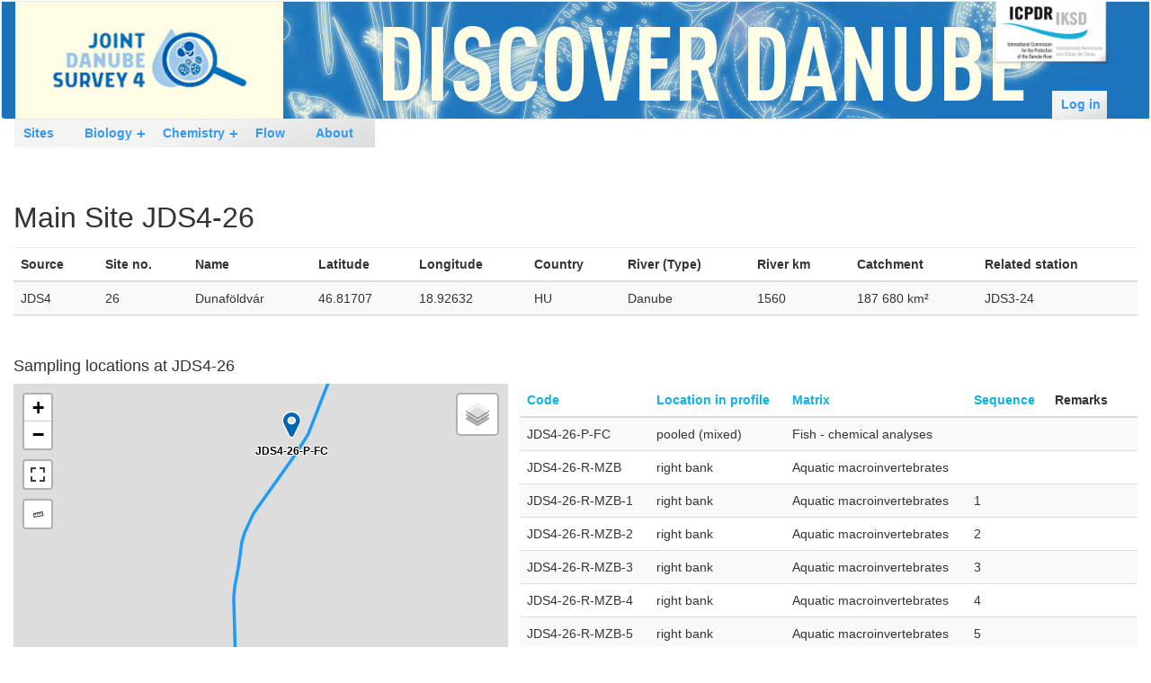

--- FILE ---
content_type: text/html; charset=utf-8
request_url: https://data.danubesurvey.org/jds4/main-sites/JDS4-26?determinand_name_selective=All&reference=All&order=analytical_method_code&sort=asc
body_size: 14305
content:

<!DOCTYPE html>
<html lang="en" dir="ltr">
  <head>
    <meta charset="utf-8" />
<link rel="shortcut icon" href="https://data.danubesurvey.org/jds4/core/misc/favicon.ico" type="image/vnd.microsoft.icon" />
<meta name="viewport" content="width=device-width, initial-scale=1" />
<meta http-equiv="X-UA-Compatible" content="IE=edge" />
<meta name="Generator" content="Backdrop CMS 1 (https://backdropcms.org)" />
    <title>Main Site JDS4-26 | ICPDR JDS4 Database</title>
    <style media="all">
@import url("https://data.danubesurvey.org/jds4/core/misc/normalize.css?t9p7p5");
@import url("https://data.danubesurvey.org/jds4/core/modules/system/css/system.css?t9p7p5");
@import url("https://data.danubesurvey.org/jds4/core/modules/system/css/system.theme.css?t9p7p5");
@import url("https://data.danubesurvey.org/jds4/core/modules/system/css/messages.theme.css?t9p7p5");
</style>
<style media="all">
@import url("https://data.danubesurvey.org/jds4/modules/chosen/libraries/chosen/chosen.css?t9p7p5");
@import url("https://data.danubesurvey.org/jds4/modules/chosen/css/chosen-backdrop.css?t9p7p5");
@import url("https://data.danubesurvey.org/jds4/modules/leaflet/libraries/leaflet/leaflet.css?t9p7p5");
@import url("https://data.danubesurvey.org/jds4/modules/leaflet/libraries/leaflet_plugins/leaflet.fullscreen.css?t9p7p5");
@import url("https://data.danubesurvey.org/jds4/modules/leaflet/libraries/leaflet_plugins/L.Control.Zoomslider.css?t9p7p5");
@import url("https://data.danubesurvey.org/jds4/modules/leaflet/libraries/leaflet_plugins/Control.Coordinates.css?t9p7p5");
@import url("https://data.danubesurvey.org/jds4/modules/leaflet/libraries/leaflet_plugins/leaflet.viewcenter.css?t9p7p5");
</style>
<style media="screen">
@import url("https://data.danubesurvey.org/jds4/modules/leaflet/libraries/leaflet_markercluster/dist/MarkerCluster.css?t9p7p5");
@import url("https://data.danubesurvey.org/jds4/modules/leaflet/libraries/leaflet_markercluster/dist/MarkerCluster.Default.css?t9p7p5");
</style>
<style media="all">
@import url("https://data.danubesurvey.org/jds4/modules/comment_notify/css/comment_notify.css?t9p7p5");
</style>
<link rel="stylesheet" href="https://use.fontawesome.com/releases/v6.4.2/css/all.css" media="all" />
<style media="all">
@import url("https://data.danubesurvey.org/jds4/core/modules/date/css/date.css?t9p7p5");
@import url("https://data.danubesurvey.org/jds4/core/modules/field/css/field.css?t9p7p5");
@import url("https://data.danubesurvey.org/jds4/core/modules/user/css/user.css?t9p7p5");
@import url("https://data.danubesurvey.org/jds4/modules/views_flipped_table/css/views_flipped_table.css?t9p7p5");
@import url("https://data.danubesurvey.org/jds4/core/modules/views/css/views.css?t9p7p5");
@import url("https://data.danubesurvey.org/jds4/modules/rules/rules.css?t9p7p5");
</style>
<style media="all">
@import url("https://data.danubesurvey.org/jds4/modules/ip_geoloc/css/ip_geoloc_leaflet_sync_content.css?t9p7p5");
@import url("https://data.danubesurvey.org/jds4/modules/ip_geoloc/css/ip_geoloc_leaflet_controls.css?t9p7p5");
@import url("https://data.danubesurvey.org/jds4/modules/ip_geoloc/css/ip_geoloc_leaflet_markers.css?t9p7p5");
@import url("https://data.danubesurvey.org/jds4/core/modules/system/css/menu-dropdown.theme.css?t9p7p5");
@import url("https://data.danubesurvey.org/jds4/core/modules/system/css/menu-toggle.theme.css?t9p7p5");
</style>
<style media="screen">
@import url("https://data.danubesurvey.org/jds4/libraries/leaflet-minimap/dist/Control.MiniMap.min.css?t9p7p5");
@import url("https://data.danubesurvey.org/jds4/modules/jds/libraries/leaflet-linearmeasurement/src/Leaflet.LinearMeasurement.css?t9p7p5");
</style>
<link rel="stylesheet" href="https://stackpath.bootstrapcdn.com/bootstrap/3.4.1/css/bootstrap.min.css" media="all" />
<link rel="stylesheet" href="https://stackpath.bootstrapcdn.com/font-awesome/4.7.0/css/font-awesome.min.css" media="all" />
<style media="all">
@import url("https://data.danubesurvey.org/jds4/themes/bootstrap_lite/css/overrides.css?t9p7p5");
@import url("https://data.danubesurvey.org/jds4/themes/bootstrap_lite/css/style.css?t9p7p5");
</style>
<style media="screen">
@import url("https://data.danubesurvey.org/jds4/core/misc/smartmenus/css/sm-core-css.css?t9p7p5");
</style>
<style media="all">
@import url("https://data.danubesurvey.org/jds4/files/css_injector/css_injector_2.css?t9p7p5");
@import url("https://data.danubesurvey.org/jds4/files/css_injector/css_injector_5.css?t9p7p5");
@import url("https://data.danubesurvey.org/jds4/files/css_injector/css_injector_7.css?t9p7p5");
@import url("https://data.danubesurvey.org/jds4/files/css_injector/css_injector_8.css?t9p7p5");
@import url("https://data.danubesurvey.org/jds4/files/css_injector/css_injector_10.css?t9p7p5");
</style>
    <script>window.Backdrop = {settings: {"basePath":"\/jds4\/","pathPrefix":"","ajaxPageState":{"theme":"bootstrap_lite","theme_token":"a7wA4g6-llCaYEuQwcM-Ck8doSe3NX4K6HEN3SuHdVo","css":{"core\/misc\/normalize.css":1,"core\/modules\/system\/css\/system.css":1,"core\/modules\/system\/css\/system.theme.css":1,"core\/modules\/system\/css\/messages.theme.css":1,"modules\/chosen\/libraries\/chosen\/chosen.css":1,"modules\/chosen\/css\/chosen-backdrop.css":1,"modules\/leaflet\/libraries\/leaflet\/leaflet.css":1,"modules\/leaflet\/libraries\/leaflet_plugins\/leaflet.fullscreen.css":1,"modules\/leaflet\/libraries\/leaflet_plugins\/L.Control.Zoomslider.css":1,"modules\/leaflet\/libraries\/leaflet_plugins\/Control.Coordinates.css":1,"modules\/leaflet\/libraries\/leaflet_plugins\/leaflet.viewcenter.css":1,"modules\/leaflet\/libraries\/leaflet_markercluster\/dist\/MarkerCluster.css":1,"modules\/leaflet\/libraries\/leaflet_markercluster\/dist\/MarkerCluster.Default.css":1,"modules\/comment_notify\/css\/comment_notify.css":1,"https:\/\/use.fontawesome.com\/releases\/v6.4.2\/css\/all.css":1,"core\/modules\/comment\/css\/comment.css":1,"modules\/comment_notify\/css\/comment.css":1,"core\/modules\/date\/css\/date.css":1,"core\/modules\/field\/css\/field.css":1,"core\/modules\/search\/search.theme.css":1,"core\/modules\/user\/css\/user.css":1,"modules\/views_flipped_table\/css\/views_flipped_table.css":1,"core\/modules\/views\/css\/views.css":1,"modules\/rules\/rules.css":1,"layouts\/icpdr\/icpdr.css":1,"modules\/ip_geoloc\/css\/ip_geoloc_leaflet_sync_content.css":1,"modules\/ip_geoloc\/css\/ip_geoloc_leaflet_controls.css":1,"modules\/ip_geoloc\/css\/ip_geoloc_leaflet_markers.css":1,"core\/modules\/system\/css\/menu-dropdown.theme.css":1,"core\/modules\/system\/css\/menu-toggle.theme.css":1,"libraries\/leaflet-minimap\/dist\/Control.MiniMap.min.css":1,"modules\/jds\/libraries\/leaflet-linearmeasurement\/src\/Leaflet.LinearMeasurement.css":1,"https:\/\/stackpath.bootstrapcdn.com\/bootstrap\/3.4.1\/css\/bootstrap.min.css":1,"https:\/\/stackpath.bootstrapcdn.com\/font-awesome\/4.7.0\/css\/font-awesome.min.css":1,"themes\/bootstrap_lite\/css\/overrides.css":1,"themes\/bootstrap_lite\/css\/style.css":1,"core\/misc\/smartmenus\/css\/sm-core-css.css":1,"public:\/\/css_injector\/css_injector_2.css":1,"public:\/\/css_injector\/css_injector_5.css":1,"public:\/\/css_injector\/css_injector_7.css":1,"public:\/\/css_injector\/css_injector_8.css":1,"public:\/\/css_injector\/css_injector_10.css":1},"js":{"core\/misc\/jquery.js":1,"core\/misc\/jquery.once.js":1,"core\/misc\/backdrop.js":1,"modules\/chosen\/libraries\/chosen\/chosen.jquery.min.js":1,"0":1,"modules\/leaflet\/libraries\/leaflet\/leaflet.js":1,"modules\/leaflet\/libraries\/leaflet_plugins\/Leaflet.fullscreen.js":1,"modules\/leaflet\/libraries\/leaflet_plugins\/L.Control.Zoomslider.js":1,"modules\/leaflet\/libraries\/leaflet_plugins\/Control.Coordinates.js":1,"modules\/leaflet\/libraries\/leaflet_plugins\/leaflet.viewcenter.js":1,"1":1,"modules\/leaflet\/js\/leaflet.backdrop.js":1,"core\/misc\/jquery.form.js":1,"core\/misc\/ajax.js":1,"core\/misc\/smartmenus\/jquery.smartmenus.js":1,"core\/misc\/smartmenus\/addons\/keyboard\/jquery.smartmenus.keyboard.js":1,"core\/misc\/form.js":1,"modules\/leaflet\/libraries\/leaflet_markercluster\/dist\/leaflet.markercluster.js":1,"libraries\/leaflet-minimap\/dist\/Control.MiniMap.min.js":1,"modules\/jds\/libraries\/leaflet-linearmeasurement\/src\/Leaflet.LinearMeasurement.js":1,"modules\/jds\/libraries\/\/leaflet-betterwms\/L.TileLayer.BetterWMS.js":1,"https:\/\/stackpath.bootstrapcdn.com\/bootstrap\/3.4.1\/js\/bootstrap.min.js":1,"modules\/comment_notify\/js\/comment_notify.js":1,"core\/modules\/views\/js\/base.js":1,"core\/misc\/progress.js":1,"core\/misc\/autocomplete.js":1,"core\/misc\/tableheader.js":1,"modules\/views_selective_filters\/js\/attachBehaviours.js":1,"core\/modules\/views\/js\/ajax_view.js":1,"core\/modules\/system\/js\/menus.js":1,"3":1,"modules\/matomo\/matomo.js":1,"4":1,"modules\/ip_geoloc\/js\/ip_geoloc_leaflet_controls.js":1,"modules\/leaflet\/modules\/leaflet_markercluster\/js\/leaflet_markercluster.backdrop.js":1,"modules\/leaflet\/modules\/leaflet_more_maps\/js\/leaflet_more_maps.js":1,"modules\/jds\/js\/jds_leaflet_tagged_lines.js":1,"modules\/ip_geoloc\/js\/ip_geoloc_leaflet_tagged_marker.js":1,"modules\/ip_geoloc\/js\/ip_geoloc_leaflet_sync_content.js":1,"modules\/jds\/js\/jds_leaflet_controls.js":1,"modules\/views_autocomplete_filters\/js\/views-autocomplete-filters-dependent.js":1,"modules\/chosen\/js\/chosen.js":1}},"chosen":{"selector":"select#edit-report,\r\nselect#edit-river-select,\r\nselect#edit-field-segment-und,\r\nselect#edit-site-selective,\r\nselect#edit-main-site,\r\nselect#edit-field-labs-und,\r\nselect#edit-sample-method","minimum_single":20,"minimum_multiple":2,"minimum_width":0,"options":{"allow_single_deselect":false,"disable_search":false,"disable_search_threshold":0,"search_contains":true,"placeholder_text_multiple":"- Choose some options -","placeholder_text_single":"- Choose an option -","no_results_text":"No results match","inherit_select_classes":true}},"urlIsAjaxTrusted":{"\/jds4\/sampling-locations\/JDS4-26":true,"\/jds4\/chemistry\/analysis\/JDS4-26":true,"\/jds4\/biology\/species\/JDS4-26":true},"leaflet":[{"mapId":"ip-geoloc-map-of-view-jds_sampling_locations-attachment_map-a4150f8c8b362d48c422a0f57fc32aa2","map":{"label":"Combined map","description":"Custom defined map with layer switcher","layers":{"OSM Mapnik":{"urlTemplate":"https:\/\/tile.openstreetmap.org\/{z}\/{x}\/{y}.png","options":{"attribution":"\u003Ca href=\u0022https:\/\/www.openstreetmap.org\/copyright\u0022 target=\u0022_blank\u0022\u003E\u00a9 OpenStreetMap \u003C\/a\u003E contributors","maxZoom":19}},"ESRI World Terrain layer":{"urlTemplate":"\/\/services.arcgisonline.com\/ArcGIS\/rest\/services\/World_Terrain_Base\/MapServer\/tile\/{z}\/{y}\/{x}.png","options":{"attribution":"Tiles \u0026copy; \u003Ca target=\u0022attr\u0022 href=\u0022http:\/\/esri.com\u0022\u003EEsri\u003C\/a\u003E"}},"DanubeGIS Danube River Basin District":{"urlTemplate":"https:\/\/www.danubegis.org\/geoserver\/wms?service=WMS","type":"wms","options":{"layers":"DRBMP2021:drbd_2021_mask","attribution":"\u003Ca href=\u0022http:\/\/icpdr.org\u0022 target=\u0022_blank\u0022\u003EICPDR\u003C\/a\u003E","transparent":"true","format":"image\/png"},"layer_type":"overlay","enabled":"true"},"DanubeGIS Surface Waters (incl. rivers \u003E4000km\u00b2 catchment)":{"urlTemplate":"https:\/\/www.danubegis.org\/geoserver\/ows?","type":"wms","options":{"layers":"DRBMP2021:SWB","attribution":"\u003Ca href=\u0022http:\/\/icpdr.org\u0022 target=\u0022_blank\u0022\u003EICPDR\u003C\/a\u003E","transparent":"true","format":"image\/png"},"layer_type":"overlay","enabled":"true"},"DanubeGIS DanubeSediment Project: Danube Channel (Reference State)":{"urlTemplate":"https:\/\/www.danubegis.org\/geoserver\/ows?","type":"wms","options":{"layers":"DanubeSedimentProject:Sediment_project_Danube_channel_Ref_state","attribution":"\u003Ca href=\u0022https:\/\/dtp.interreg-danube.eu\/approved-projects\/danubesediment\u0022 target=\u0022_blank\u0022\u003EDanubeSediment Project\u003C\/a\u003E","transparent":"true","format":"image\/png","opacity":0.6},"layer_type":"overlay"},"DanubeGIS DanubeSediment Project: Danube Channel (Present State)":{"urlTemplate":"https:\/\/www.danubegis.org\/geoserver\/ows?","type":"wms","options":{"layers":"DanubeSedimentProject:Sediment_project_Danube_channel_Pres_state","attribution":"\u003Ca href=\u0022https:\/\/dtp.interreg-danube.eu\/approved-projects\/danubesediment\u0022 target=\u0022_blank\u0022\u003EDanubeSediment Project\u003C\/a\u003E","transparent":"true","format":"image\/png","opacity":0.6},"layer_type":"overlay"},"DanubeGIS DRBMP 2021: SW Monitoring Stations":{"urlTemplate":"https:\/\/www.danubegis.org\/geoserver\/ows?","type":"wms","options":{"layers":"DRBMP2021:SWStn","attribution":"\u003Ca href=\u0022http:\/\/icpdr.org\u0022 target=\u0022_blank\u0022\u003EICPDR\u003C\/a\u003E","transparent":"true","format":"image\/png"},"layer_type":"overlay"},"DanubeGIS DRBMP 2021: SWB Ecological Status":{"urlTemplate":"https:\/\/www.danubegis.org\/geoserver\/ows?","type":"wms","options":{"layers":"DRBMP2021:SWB_Status","attribution":"\u003Ca href=\u0022http:\/\/icpdr.org\u0022 target=\u0022_blank\u0022\u003EICPDR\u003C\/a\u003E","transparent":"true","format":"image\/png"},"layer_type":"overlay"},"DanubeGIS DRBMP 2021: SWB Chemical Status":{"urlTemplate":"https:\/\/www.danubegis.org\/geoserver\/ows?","type":"wms","options":{"layers":"DRBMP2021:SWB_Status","styles":"SWB_Chem_Status","attribution":"\u003Ca href=\u0022http:\/\/icpdr.org\u0022 target=\u0022_blank\u0022\u003EICPDR\u003C\/a\u003E","transparent":"true","format":"image\/png"},"layer_type":"overlay"},"DanubeGIS JDS4: Hydromorphological Assessment":{"urlTemplate":"https:\/\/www.danubegis.org\/geoserver\/ows?","type":"wms","options":{"layers":"DRBMP2021:jds4_hymo","attribution":"\u003Ca href=\u0022http:\/\/icpdr.org\u0022 target=\u0022_blank\u0022\u003EICPDR\u003C\/a\u003E","transparent":"true","format":"image\/png"},"layer_type":"overlay"},"DanubeGIS DanubeHIS: HYDRO Stations":{"urlTemplate":"https:\/\/www.danubegis.org\/geoserver\/ows?","type":"wms","options":{"layers":"Expert:DanubeHIS_stations_v","attribution":"\u003Ca href=\u0022http:\/\/icpdr.org\u0022 target=\u0022_blank\u0022\u003EICPDR\u003C\/a\u003E","transparent":"true","format":"image\/png"},"layer_type":"overlay"},"Bing Road map":{"type":"quad","urlTemplate":"https:\/\/t{s}.ssl.ak.dynamic.tiles.virtualearth.net\/comp\/ch\/{q}?it=G,L\u0026mkt=en","options":{"maxZoom":19,"attribution":"Tiles \u003Ca target=\u0022attr\u0022 href=\u0022http:\/\/www.bing.com\/maps\u0022\u003EBing\u003C\/a\u003E \u0026copy; Microsoft and suppliers","subdomains":[0,1,2,3,4,5,6,7]}},"ESRI Imagery map":{"urlTemplate":"\/\/services.arcgisonline.com\/ArcGIS\/rest\/services\/World_Imagery\/MapServer\/tile\/{z}\/{y}\/{x}.png","options":{"attribution":"Tiles \u0026copy; \u003Ca target=\u0022attr\u0022 href=\u0022http:\/\/esri.com\u0022\u003EEsri\u003C\/a\u003E"}},"ESRI NatGeo map":{"urlTemplate":"\/\/services.arcgisonline.com\/ArcGIS\/rest\/services\/NatGeo_World_Map\/MapServer\/tile\/{z}\/{y}\/{x}.png","options":{"attribution":"Tiles \u0026copy; \u003Ca target=\u0022attr\u0022 href=\u0022http:\/\/esri.com\u0022\u003EEsri\u003C\/a\u003E"}},"ESRI Street map":{"urlTemplate":"\/\/services.arcgisonline.com\/ArcGIS\/rest\/services\/World_Street_Map\/MapServer\/tile\/{z}\/{y}\/{x}.png","options":{"attribution":"Tiles \u0026copy; \u003Ca target=\u0022attr\u0022 href=\u0022http:\/\/esri.com\u0022\u003EEsri\u003C\/a\u003E","maxZoom":19}},"Google Road map":{"type":"google","urlTemplate":"\/\/mt{s}.googleapis.com\/vt?x={x}\u0026y={y}\u0026z={z}","options":{"attribution":"Map data \u0026copy; \u003Ca target=\u0022attr\u0022 href=\u0022http:\/\/googlemaps.com\u0022\u003EGoogle\u003C\/a\u003E","detectRetina":false,"maxZoom":21,"subdomains":[0,1,2,3]}},"Google Terrain map":{"type":"google","urlTemplate":"\/\/mt{s}.googleapis.com\/vt?lyrs=t,r\u0026x={x}\u0026y={y}\u0026z={z}","options":{"attribution":"Map data \u0026copy; \u003Ca target=\u0022attr\u0022 href=\u0022http:\/\/googlemaps.com\u0022\u003EGoogle\u003C\/a\u003E","detectRetina":true,"maxZoom":21,"subdomains":[0,1,2,3]},"layer_type":"base"}},"settings":{"layerControl":true,"attributionControl":true,"closePopupOnClick":true,"doubleClickZoom":true,"dragging":true,"fadeAnimation":true,"maxZoom":19,"minZoom":0,"scrollWheelZoom":true,"touchZoom":true,"trackResize":true,"zoomAnimation":true,"zoomControl":true,"revertLastMarkerOnMapOut":false,"maxClusterRadius":10,"disableClusteringAtZoom":"19","addRegionToolTips":true,"hullHugFactor":-1,"touchMode":"auto","animateAddingMarkers":true,"fullscreenControl":{"position":"topleft"},"miniMap":{"autoToggleDisplay":true,"height":"100","width":"150","position":"bottomright","toggleDisplay":true,"zoomAnimation":false,"zoomLevelOffset":-5,"aimingRectOptions":{"color":"red","weight":3,"fillOpacity":0.1},"shadowRectOptions":{"color":"#888","weight":1}},"zoomIndicator":false,"zoomOnClick":0,"resetControl":false,"clusterControl":false,"scaleControl":{"metric":true,"imperial":true},"gotoContentOnClick":false,"openBalloonsOnHover":false,"polygonAddShadowOnHover":0,"shadowOnHoverEffect":"animated blur","useTweenMaxForShadowOnHover":"2.1.3","polygonFillOpacityOnHover":"0.6","polygonLineWeightOnHover":""}},"features":[{"type":"point","lat":"46.89391","lon":"18.94722","feature_id":"1085","flags":14,"popup":"\u003Cstrong\u003EJDS4-26-P-FC\u003C\/strong\u003E\u003Cbr \/\u003Esite_name: Dunaf\u00f6ldv\u00e1r\u003Cbr \/\u003Eriver: Danube\u003Cbr \/\u003EMatrix: Fish - chemical analyses\u003Cbr \/\u003ELatitude: 46.89391\u003Cbr \/\u003ELongitude: 18.94722\u003Cbr \/\u003EAltitude: undefined\u003Cbr \/\u003Ecreation_date: 04.03.2020 - 14:35\u003Cbr \/\u003ECountry (Team): AT","specialChar":"","specialCharClass":"fa fa-map-marker marker-danube","tag":"\u003Cstrong\u003EJDS4-26-P-FC\u003C\/strong\u003E","cssClass":"tag-below-marker","icon":{"iconUrl":"https:\/\/data.danubesurvey.org\/jds4\/modules\/jds\/map-markers\/transparent.png","iconSize":{"x":32,"y":42},"iconAnchor":{"x":16,"y":21},"popupAnchor":{"x":0,"y":-43}}},{"type":"point","lat":"46.80784","lon":"18.93267","feature_id":"334","flags":14,"popup":"\u003Cstrong\u003EJDS4-26-R-MZB\u003C\/strong\u003E\u003Cbr \/\u003Esite_name: Dunaf\u00f6ldv\u00e1r\u003Cbr \/\u003Eriver: Danube\u003Cbr \/\u003EMatrix: Aquatic macroinvertebrates\u003Cbr \/\u003ELatitude: 46.80784\u003Cbr \/\u003ELongitude: 18.93267\u003Cbr \/\u003EAltitude: undefined\u003Cbr \/\u003Ecreation_date: 11.07.2019 - 19:52\u003Cbr \/\u003ECountry (Team): HU","specialChar":"","specialCharClass":"fa fa-map-marker marker-danube","tag":"\u003Cstrong\u003EJDS4-26-R-MZB\u003C\/strong\u003E","cssClass":"tag-below-marker","icon":{"iconUrl":"https:\/\/data.danubesurvey.org\/jds4\/modules\/jds\/map-markers\/transparent.png","iconSize":{"x":32,"y":42},"iconAnchor":{"x":16,"y":21},"popupAnchor":{"x":0,"y":-43}}},{"type":"point","lat":"46.81410","lon":"18.92514","feature_id":"943","flags":14,"popup":"\u003Cstrong\u003EJDS4-26-R-MZB-1\u003C\/strong\u003E\u003Cbr \/\u003Esite_name: Dunaf\u00f6ldv\u00e1r\u003Cbr \/\u003Eriver: Danube\u003Cbr \/\u003EMatrix: Aquatic macroinvertebrates\u003Cbr \/\u003ELatitude: 46.81410\u003Cbr \/\u003ELongitude: 18.92514\u003Cbr \/\u003EAltitude: undefined\u003Cbr \/\u003Ecreation_date: 04.11.2019 - 14:25\u003Cbr \/\u003ECountry (Team): HU","specialChar":"","specialCharClass":"fa fa-map-marker marker-danube","tag":"\u003Cstrong\u003EJDS4-26-R-MZB-1\u003C\/strong\u003E","cssClass":"tag-below-marker","icon":{"iconUrl":"https:\/\/data.danubesurvey.org\/jds4\/modules\/jds\/map-markers\/transparent.png","iconSize":{"x":32,"y":42},"iconAnchor":{"x":16,"y":21},"popupAnchor":{"x":0,"y":-43}}},{"type":"point","lat":"46.81428","lon":"18.92561","feature_id":"944","flags":14,"popup":"\u003Cstrong\u003EJDS4-26-R-MZB-2\u003C\/strong\u003E\u003Cbr \/\u003Esite_name: Dunaf\u00f6ldv\u00e1r\u003Cbr \/\u003Eriver: Danube\u003Cbr \/\u003EMatrix: Aquatic macroinvertebrates\u003Cbr \/\u003ELatitude: 46.81428\u003Cbr \/\u003ELongitude: 18.92561\u003Cbr \/\u003EAltitude: undefined\u003Cbr \/\u003Ecreation_date: 04.11.2019 - 14:25\u003Cbr \/\u003ECountry (Team): HU","specialChar":"","specialCharClass":"fa fa-map-marker marker-danube","tag":"\u003Cstrong\u003EJDS4-26-R-MZB-2\u003C\/strong\u003E","cssClass":"tag-below-marker","icon":{"iconUrl":"https:\/\/data.danubesurvey.org\/jds4\/modules\/jds\/map-markers\/transparent.png","iconSize":{"x":32,"y":42},"iconAnchor":{"x":16,"y":21},"popupAnchor":{"x":0,"y":-43}}},{"type":"point","lat":"46.81631","lon":"18.92403","feature_id":"945","flags":14,"popup":"\u003Cstrong\u003EJDS4-26-R-MZB-3\u003C\/strong\u003E\u003Cbr \/\u003Esite_name: Dunaf\u00f6ldv\u00e1r\u003Cbr \/\u003Eriver: Danube\u003Cbr \/\u003EMatrix: Aquatic macroinvertebrates\u003Cbr \/\u003ELatitude: 46.81631\u003Cbr \/\u003ELongitude: 18.92403\u003Cbr \/\u003EAltitude: undefined\u003Cbr \/\u003Ecreation_date: 04.11.2019 - 14:25\u003Cbr \/\u003ECountry (Team): HU","specialChar":"","specialCharClass":"fa fa-map-marker marker-danube","tag":"\u003Cstrong\u003EJDS4-26-R-MZB-3\u003C\/strong\u003E","cssClass":"tag-below-marker","icon":{"iconUrl":"https:\/\/data.danubesurvey.org\/jds4\/modules\/jds\/map-markers\/transparent.png","iconSize":{"x":32,"y":42},"iconAnchor":{"x":16,"y":21},"popupAnchor":{"x":0,"y":-43}}},{"type":"point","lat":"46.81470","lon":"18.92465","feature_id":"946","flags":14,"popup":"\u003Cstrong\u003EJDS4-26-R-MZB-4\u003C\/strong\u003E\u003Cbr \/\u003Esite_name: Dunaf\u00f6ldv\u00e1r\u003Cbr \/\u003Eriver: Danube\u003Cbr \/\u003EMatrix: Aquatic macroinvertebrates\u003Cbr \/\u003ELatitude: 46.81470\u003Cbr \/\u003ELongitude: 18.92465\u003Cbr \/\u003EAltitude: undefined\u003Cbr \/\u003Ecreation_date: 04.11.2019 - 14:25\u003Cbr \/\u003ECountry (Team): HU","specialChar":"","specialCharClass":"fa fa-map-marker marker-danube","tag":"\u003Cstrong\u003EJDS4-26-R-MZB-4\u003C\/strong\u003E","cssClass":"tag-below-marker","icon":{"iconUrl":"https:\/\/data.danubesurvey.org\/jds4\/modules\/jds\/map-markers\/transparent.png","iconSize":{"x":32,"y":42},"iconAnchor":{"x":16,"y":21},"popupAnchor":{"x":0,"y":-43}}},{"type":"point","lat":"46.81684","lon":"18.92369","feature_id":"947","flags":14,"popup":"\u003Cstrong\u003EJDS4-26-R-MZB-5\u003C\/strong\u003E\u003Cbr \/\u003Esite_name: Dunaf\u00f6ldv\u00e1r\u003Cbr \/\u003Eriver: Danube\u003Cbr \/\u003EMatrix: Aquatic macroinvertebrates\u003Cbr \/\u003ELatitude: 46.81684\u003Cbr \/\u003ELongitude: 18.92369\u003Cbr \/\u003EAltitude: undefined\u003Cbr \/\u003Ecreation_date: 04.11.2019 - 14:25\u003Cbr \/\u003ECountry (Team): HU","specialChar":"","specialCharClass":"fa fa-map-marker marker-danube","tag":"\u003Cstrong\u003EJDS4-26-R-MZB-5\u003C\/strong\u003E","cssClass":"tag-below-marker","icon":{"iconUrl":"https:\/\/data.danubesurvey.org\/jds4\/modules\/jds\/map-markers\/transparent.png","iconSize":{"x":32,"y":42},"iconAnchor":{"x":16,"y":21},"popupAnchor":{"x":0,"y":-43}}},{"type":"point","lat":"46.80783","lon":"18.93297","feature_id":"700","flags":14,"popup":"\u003Cstrong\u003EJDS4-26-R-PB\u003C\/strong\u003E\u003Cbr \/\u003Esite_name: Dunaf\u00f6ldv\u00e1r\u003Cbr \/\u003Eriver: Danube\u003Cbr \/\u003EMatrix: Phytobenthos\u003Cbr \/\u003ELatitude: 46.80783\u003Cbr \/\u003ELongitude: 18.93297\u003Cbr \/\u003EAltitude: 93 m\u003Cbr \/\u003Ecreation_date: 24.09.2019 - 14:58\u003Cbr \/\u003ECountry (Team): HU","specialChar":"","specialCharClass":"fa fa-map-marker marker-danube","tag":"\u003Cstrong\u003EJDS4-26-R-PB\u003C\/strong\u003E","cssClass":"tag-below-marker","icon":{"iconUrl":"https:\/\/data.danubesurvey.org\/jds4\/modules\/jds\/map-markers\/transparent.png","iconSize":{"x":32,"y":42},"iconAnchor":{"x":16,"y":21},"popupAnchor":{"x":0,"y":-43}}},{"type":"point","lat":"46.81022","lon":"18.93773","feature_id":"701","flags":14,"popup":"\u003Cstrong\u003EJDS4-26-L-PB\u003C\/strong\u003E\u003Cbr \/\u003Esite_name: Dunaf\u00f6ldv\u00e1r\u003Cbr \/\u003Eriver: Danube\u003Cbr \/\u003EMatrix: Phytobenthos\u003Cbr \/\u003ELatitude: 46.81022\u003Cbr \/\u003ELongitude: 18.93773\u003Cbr \/\u003EAltitude: 91 m\u003Cbr \/\u003Ecreation_date: 24.09.2019 - 15:03\u003Cbr \/\u003ECountry (Team): HU","specialChar":"","specialCharClass":"fa fa-map-marker marker-danube","tag":"\u003Cstrong\u003EJDS4-26-L-PB\u003C\/strong\u003E","cssClass":"tag-below-marker","icon":{"iconUrl":"https:\/\/data.danubesurvey.org\/jds4\/modules\/jds\/map-markers\/transparent.png","iconSize":{"x":32,"y":42},"iconAnchor":{"x":16,"y":21},"popupAnchor":{"x":0,"y":-43}}},{"type":"point","lat":"46.81707","lon":"18.92632","feature_id":"336","flags":14,"popup":"\u003Cstrong\u003EJDS4-26-M-SW\u003C\/strong\u003E\u003Cbr \/\u003Esite_name: Dunaf\u00f6ldv\u00e1r\u003Cbr \/\u003Eriver: Danube\u003Cbr \/\u003EMatrix: Surface Water\u003Cbr \/\u003ELatitude: 46.81707\u003Cbr \/\u003ELongitude: 18.92632\u003Cbr \/\u003EAltitude: undefined\u003Cbr \/\u003Ecreation_date: 29.11.2019 - 08:46\u003Cbr \/\u003ECountry (Team): HU","specialChar":"","specialCharClass":"fa fa-map-marker marker-danube","tag":"\u003Cstrong\u003EJDS4-26-M-SW\u003C\/strong\u003E","cssClass":"tag-below-marker","icon":{"iconUrl":"https:\/\/data.danubesurvey.org\/jds4\/modules\/jds\/map-markers\/transparent.png","iconSize":{"x":32,"y":42},"iconAnchor":{"x":16,"y":21},"popupAnchor":{"x":0,"y":-43}}},{"type":"point","lat":"46.81604","lon":"18.92420","feature_id":"491","flags":14,"popup":"\u003Cstrong\u003EJDS4-26-R-SW-LS\u003C\/strong\u003E\u003Cbr \/\u003Esite_name: Dunaf\u00f6ldv\u00e1r\u003Cbr \/\u003Eriver: Danube\u003Cbr \/\u003EMatrix: Surface Water\u003Cbr \/\u003ELatitude: 46.81604\u003Cbr \/\u003ELongitude: 18.92420\u003Cbr \/\u003EAltitude: undefined\u003Cbr \/\u003Ecreation_date: 28.09.2019 - 10:19\u003Cbr \/\u003ECountry (Team): (LS)","specialChar":"","specialCharClass":"fa fa-map-marker marker-danube","tag":"\u003Cstrong\u003EJDS4-26-R-SW-LS\u003C\/strong\u003E","cssClass":"tag-below-marker","icon":{"iconUrl":"https:\/\/data.danubesurvey.org\/jds4\/modules\/jds\/map-markers\/transparent.png","iconSize":{"x":32,"y":42},"iconAnchor":{"x":16,"y":21},"popupAnchor":{"x":0,"y":-43}}},{"type":"point","lat":"46.81068","lon":"18.93649","feature_id":"335","flags":14,"popup":"\u003Cstrong\u003EJDS4-26-L-ZP\u003C\/strong\u003E\u003Cbr \/\u003Esite_name: Dunaf\u00f6ldv\u00e1r\u003Cbr \/\u003Eriver: Danube\u003Cbr \/\u003EMatrix: Zooplankton\u003Cbr \/\u003ELatitude: 46.81068\u003Cbr \/\u003ELongitude: 18.93649\u003Cbr \/\u003EAltitude: undefined\u003Cbr \/\u003Ecreation_date: 11.07.2019 - 19:53\u003Cbr \/\u003ECountry (Team): HU","specialChar":"","specialCharClass":"fa fa-map-marker marker-danube","tag":"\u003Cstrong\u003EJDS4-26-L-ZP\u003C\/strong\u003E","cssClass":"tag-below-marker","icon":{"iconUrl":"https:\/\/data.danubesurvey.org\/jds4\/modules\/jds\/map-markers\/transparent.png","iconSize":{"x":32,"y":42},"iconAnchor":{"x":16,"y":21},"popupAnchor":{"x":0,"y":-43}}},{"type":"point","lat":"46.80829","lon":"18.93293","feature_id":"162","flags":14,"popup":"\u003Cstrong\u003EJDS4-26-R-ZP\u003C\/strong\u003E\u003Cbr \/\u003Esite_name: Dunaf\u00f6ldv\u00e1r\u003Cbr \/\u003Eriver: Danube\u003Cbr \/\u003EMatrix: Zooplankton\u003Cbr \/\u003ELatitude: 46.80829\u003Cbr \/\u003ELongitude: 18.93293\u003Cbr \/\u003EAltitude: 144 m\u003Cbr \/\u003Ecreation_date: 05.07.2019 - 11:06\u003Cbr \/\u003ECountry (Team): HU","specialChar":"","specialCharClass":"fa fa-map-marker marker-danube","tag":"\u003Cstrong\u003EJDS4-26-R-ZP\u003C\/strong\u003E","cssClass":"tag-below-marker","icon":{"iconUrl":"https:\/\/data.danubesurvey.org\/jds4\/modules\/jds\/map-markers\/transparent.png","iconSize":{"x":32,"y":42},"iconAnchor":{"x":16,"y":21},"popupAnchor":{"x":0,"y":-43}}},{"type":"point","lat":"46.80930","lon":"18.93472","feature_id":"163","flags":14,"popup":"\u003Cstrong\u003EJDS4-26-M-ZP\u003C\/strong\u003E\u003Cbr \/\u003Esite_name: Dunaf\u00f6ldv\u00e1r\u003Cbr \/\u003Eriver: Danube\u003Cbr \/\u003EMatrix: Zooplankton\u003Cbr \/\u003ELatitude: 46.80930\u003Cbr \/\u003ELongitude: 18.93472\u003Cbr \/\u003EAltitude: 133 m\u003Cbr \/\u003Ecreation_date: 05.07.2019 - 11:06\u003Cbr \/\u003ECountry (Team): HU","specialChar":"","specialCharClass":"fa fa-map-marker marker-danube","tag":"\u003Cstrong\u003EJDS4-26-M-ZP\u003C\/strong\u003E","cssClass":"tag-below-marker","icon":{"iconUrl":"https:\/\/data.danubesurvey.org\/jds4\/modules\/jds\/map-markers\/transparent.png","iconSize":{"x":32,"y":42},"iconAnchor":{"x":16,"y":21},"popupAnchor":{"x":0,"y":-43}}},{"type":"point","lat":"46.81707","lon":"18.92632","flags":14,"specialCharClass":"fa-solid fa-magnifying-glass marker-danube","tooltip":"Main site: JDS4-26 Dunaf\u00f6ldv\u00e1r","tag":"JDS4-26","cssClass":"tag-below-marker","icon":{"iconUrl":"https:\/\/data.danubesurvey.org\/jds4\/modules\/jds\/map-markers\/transparent.png","iconSize":{"x":32,"y":42},"iconAnchor":{"x":16,"y":21},"popupAnchor":{"x":0,"y":-43}}}]}],"views":{"ajax_path":"\/jds4\/views\/ajax","ajaxViews":{"views_dom_id:4a57ec7d3addf8012142ddca353df2de":{"view_name":"jds_analysis","view_display_id":"block_main_site","view_args":"JDS4-26","view_path":"main-sites\/JDS4-26","view_base_path":"chemistry\/analysis","view_dom_id":"4a57ec7d3addf8012142ddca353df2de","pager_element":0,"exposed_form_in_block":false},"views_dom_id:bab3f246499012c415175324e7612689":{"view_name":"jds_species","view_display_id":"block_main_site","view_args":"JDS4-26","view_path":"main-sites\/JDS4-26","view_base_path":"biology\/species","view_dom_id":"bab3f246499012c415175324e7612689","pager_element":0,"exposed_form_in_block":false},"views_dom_id:3d6d0ce9ba6180b06f9642aa65d63350":{"view_name":"jds_flow","view_display_id":"block_main_site","view_args":"JDS4-26","view_path":"main-sites\/JDS4-26","view_base_path":"flow\/dates","view_dom_id":"3d6d0ce9ba6180b06f9642aa65d63350","pager_element":0,"exposed_form_in_block":false}}},"matomo":{"trackMailto":1}}};</script>
<script src="https://data.danubesurvey.org/jds4/files/js/js_qcuQasNlfIq7236oVf0NRWYeUUrasWXW4qABbJzWJEo.js"></script>
<script src="https://data.danubesurvey.org/jds4/files/js/js_tocOByrzkOU5H54v4DQAVoo6Zn36JHUVTacoBXvaArQ.js"></script>
<script>L_ROOT_URL = "/jds4/modules/leaflet/libraries/leaflet/";</script>
<script src="https://data.danubesurvey.org/jds4/files/js/js_z68GC3Tk5qrwx4Hil888vepBQC5JVVRoFxpplnRlJhM.js"></script>
<script>L.Icon.Default.imagePath = "/jds4/modules/leaflet/libraries/leaflet/images/";</script>
<script src="https://data.danubesurvey.org/jds4/files/js/js_WZgK1ALp513RoCq1YVWZZVygfZKgoxi5KbtSK2Ygh2c.js"></script>
<script src="https://data.danubesurvey.org/jds4/libraries/leaflet-minimap/dist/Control.MiniMap.min.js?v=2.1.0"></script>
<script src="https://data.danubesurvey.org/jds4/modules/jds/libraries/leaflet-linearmeasurement/src/Leaflet.LinearMeasurement.js?v=undefined"></script>
<script src="https://data.danubesurvey.org/jds4/modules/jds/libraries//leaflet-betterwms/L.TileLayer.BetterWMS.js?v=undefined"></script>
<script src="https://stackpath.bootstrapcdn.com/bootstrap/3.4.1/js/bootstrap.min.js"></script>
<script src="https://data.danubesurvey.org/jds4/files/js/js_A_0u4wM0-yVWjUKN0IUEbco4nHK4Hx4dCmFdEq78mtY.js"></script>
<script src="https://data.danubesurvey.org/jds4/files/js/js_y7Z8iQp7SgDC9gUfSeCWF7WCMog6ZQkybZmqctp7QFM.js"></script>
<script>jQuery(document).ready(function () { if (window.parent !== window) {
    document.documentElement.classList.add("inside-iframe");
    } });</script>
<script src="https://data.danubesurvey.org/jds4/files/js/js_zIk8y64PxlhIvdbTcdjFvzCGVXU6v_m9mnIKq3ByLHQ.js"></script>
<script>var _paq = _paq || [];(function(){var u=(("https:" == document.location.protocol) ? "https://matomo.icpdr.org/" : "http://matomo.icpdr.org/");_paq.push(["setSiteId", "1"]);_paq.push(["setTrackerUrl", u+"matomo.php"]);_paq.push(["setDoNotTrack", 1]);_paq.push(['setCustomVariable', 1, "role", "anonymous", "visit"]);_paq.push(["trackPageView"]);_paq.push(["setIgnoreClasses", ["no-tracking","colorbox"]]);_paq.push(["enableLinkTracking"]);var d=document,g=d.createElement("script"),s=d.getElementsByTagName("script")[0];g.type="text/javascript";g.defer=true;g.async=true;g.src=u+"matomo.js";s.parentNode.insertBefore(g,s);})();</script>
<script src="https://data.danubesurvey.org/jds4/files/js/js_zdTo4mXBjnVytMVoXDUaTktf8ee2rI7RzO1j-D65pX8.js"></script>
  </head>
  <body class="page customerror not-front page-main-sites page-main-sites-jds4-26 role-anonymous">
    <div class="layout--icpdr layout">

    <div id="skip-link">
      <a href="#main-content" class="element-invisible element-focusable">Skip to main content</a>
    </div>

  
    <header class="fixed-top" role="banner">
      <nav class="navbar navbar-expand-md navbar-in" id="nav-main">
        <div class="container-fluid justify-content-between align-items-center d-flex flex-wrap">

          

<div>
<header id="navbar" role="banner" class="navbar navbar-default">
  <div class="container-fluid">
    <div class="navbar-header">
      <!-- .btn-navbar is used as the toggle for collapsed navbar content -->
      <button type="button" class="navbar-toggle" data-toggle="collapse" data-target=".navbar-collapse">
        <span class="sr-only">Toggle navigation</span>
        <span class="icon-bar"></span>
        <span class="icon-bar"></span>
        <span class="icon-bar"></span>
      </button>
              <a class="name navbar-brand" href="/jds4/" title="Home">
                      <img src="https://data.danubesurvey.org/jds4/files/jds4_logo_t.png" alt="Home" />
                            </a>
          </div>
    
      </div>
</header>
<header role="banner" id="page-header">
  </header> <!-- /#page-header -->
</div>

<div class="block block-system-user-menu block-menu" role="navigation">


  <div class="block-content">
    <ul class="menu-dropdown menu" data-menu-style="dropdown" data-clickdown="1" data-collapse="default"><li class="first last leaf menu-mlid-2613"><a href="/jds4/user/login?destination=main-sites/JDS4-26%3Fdeterminand_name_selective%3DAll%26reference%3DAll%26order%3Danalytical_method_code%26sort%3Dasc" title="">Log in</a></li>
</ul>  </div>
</div>
<div class="block block-system-main-menu block-menu" role="navigation">


  <div class="block-content">
    <input id="menu-toggle-state" class="menu-toggle-state element-invisible" type="checkbox" aria-controls="menu-toggle-state" /><label class="menu-toggle-button" for="menu-toggle-state"><span class="menu-toggle-button-icon"></span><span class="menu-toggle-button-text">Menu</span><span class="menu-toggle-assistive-text element-invisible">Toggle menu visibility</span></label><ul class="menu-dropdown menu" data-menu-style="dropdown" data-clickdown="1" data-collapse="default" data-menu-toggle-id="menu-toggle-state"><li class="first leaf menu-mlid-443"><a href="/jds4/main-sites" title="Main sites">Sites</a></li>
<li class="expanded has-children menu-mlid-2452"><a href="/jds4/biology">Biology</a><ul><li class="first leaf menu-mlid-2430"><a href="/jds4/biology/taxa?bqe_name=Aquatic%20macroinvertebrates" title="">Aquatic macroinvertebrates</a></li>
<li class="leaf menu-mlid-4024"><a href="/jds4/biology/taxa?bqe_name=Fish" title="">Fish</a></li>
<li class="leaf menu-mlid-2431"><a href="/jds4/biology/taxa?bqe_name=Macrophytes" title="">Macrophytes</a></li>
<li class="leaf menu-mlid-2432"><a href="/jds4/biology/taxa?bqe_name=Phytobenthos" title="">Phytobenthos</a></li>
<li class="leaf menu-mlid-2433"><a href="/jds4/biology/taxa?bqe_name=Phytoplankton" title="">Phytoplankton</a></li>
<li class="last leaf menu-mlid-2434"><a href="/jds4/biology/taxa?bqe_name=Zooplankton" title="">Zooplankton</a></li>
</ul></li>
<li class="expanded has-children menu-mlid-2390"><a href="/jds4/chemistry">Chemistry</a><ul><li class="first leaf menu-mlid-2456"><a href="/jds4/chemistry/determinands?determin_group=Basic%20parameters" title="Alkalinity...Water temperature">Basic parameters</a></li>
<li class="leaf menu-mlid-2457"><a href="/jds4/chemistry/determinands?determin_group=Metals" title="Mercury (Hg) and other metals">Metals</a></li>
<li class="last leaf menu-mlid-2458"><a href="/jds4/chemistry/determinands?determin_group=Organics" title="1,4-Dioxane ...  γ-HBCDD">Organics</a></li>
</ul></li>
<li class="leaf menu-mlid-2422"><a href="/jds4/flow">Flow</a></li>
<li class="last leaf menu-mlid-2387"><a href="/jds4/about" title="About this database">About</a></li>
</ul>  </div>
</div>
<div class="block block-block-3">


  <div class="block-content">
    <p><a href="http://www.icpdr.org/" title="ICPDR Homepage"><img alt="International Commission for the Protection of the Danube River (ICPDR)" src="https://data.danubesurvey.org/jds4/files/theme_jds4/icpdr_logo.png" /> </a></p>
  </div>
</div>
          </div>
      </nav>
    </header>

    
    <main>
      <div class="content container-fluid">
        <div id="contentStart"></div>
        <div class="row g-6">
<!-- MAIN CONTENT START -->
<div class="l-wrapper">
  <div class="l-wrapper-inner container-fluid">

    <div class="l-page-title">
      <a id="main-content"></a>
                      </div>

    
    
    
    <div class="l-content" id="page-content" role="main" aria-label="Main content">
      <div class="block block-system-title-combo">


  <div class="block-content">
    
  <h1 class="page-title">Main Site JDS4-26</h1>


  </div>
</div>

<div class="view view-jds-main-site view-id-jds_main_site view-display-id-page view-dom-id-e710335d1b6428c8a0eb29b67b79682c">
        
  
  
      <div class=" view-content ">
      <table class="views-table cols-10 table">
         <thead>
      <tr>
                  <th class="views-field views-field-report"  scope="col">
            Source          </th>
                  <th class="views-field views-field-site-no"  scope="col">
            Site no.          </th>
                  <th class="views-field views-field-name"  scope="col">
            Name          </th>
                  <th class="views-field views-field-latitude"  scope="col">
            Latitude          </th>
                  <th class="views-field views-field-longitude"  scope="col">
            Longitude          </th>
                  <th class="views-field views-field-countries"  scope="col">
            Country          </th>
                  <th class="views-field views-field-river"  scope="col">
            River (Type)          </th>
                  <th class="views-field views-field-river-km-display"  scope="col">
            River km          </th>
                  <th class="views-field views-field-catchment"  scope="col">
            Catchment          </th>
                  <th class="views-field views-field-related-station"  scope="col">
            Related station          </th>
              </tr>
    </thead>
    <tbody>
          <tr class="odd first last">
                  <td class="views-field views-field-report" >
            JDS4          </td>
                  <td class="views-field views-field-site-no" >
            26          </td>
                  <td class="views-field views-field-name" >
            Dunaföldvár          </td>
                  <td class="views-field views-field-latitude" >
            46.81707          </td>
                  <td class="views-field views-field-longitude" >
            18.92632          </td>
                  <td class="views-field views-field-countries" >
            HU          </td>
                  <td class="views-field views-field-river" >
            Danube          </td>
                  <td class="views-field views-field-river-km-display" >
            1560          </td>
                  <td class="views-field views-field-catchment" >
            187 680 km²          </td>
                  <td class="views-field views-field-related-station" >
            JDS3-24          </td>
              </tr>
      </tbody>
</table>
    </div>
  
  
  
  
      <div class="view-footer">
      <h3>Sampling locations at JDS4-26</h3>
<div class="view view-jds-sampling-locations view-id-jds_sampling_locations view-display-id-attachment_map map-table view-dom-id-3b07e971065ac7bdba1878f408593cf7">
        
  
  
      <div class=" view-content ">
      <div class="ip-geoloc-map leaflet-view map-markers">
  <div id="ip-geoloc-map-of-view-jds_sampling_locations-attachment_map-a4150f8c8b362d48c422a0f57fc32aa2"  style="height:501px"></div>
</div>
    </div>
  
  
  
  
  
  
</div>
<div class="view view-jds-sampling-locations view-id-jds_sampling_locations view-display-id-block_table map-table view-dom-id-79987ec7c3e6ac9b91e595b2583fdedb">
        
  
  
      <div class=" view-content ">
      <table class="views-table cols-5 table">
         <thead>
      <tr>
                  <th class="views-field views-field-site-code"  scope="col">
            <a href="/jds4/main-sites/JDS4-26?determinand_name_selective=All&amp;reference=All&amp;order=site_code&amp;sort=asc" title="sort by Code" class="active" aria-current="page">Code</a>          </th>
                  <th class="views-field views-field-lip-disp"  scope="col">
            <a href="/jds4/main-sites/JDS4-26?determinand_name_selective=All&amp;reference=All&amp;order=lip_disp&amp;sort=asc" title="sort by Location in profile" class="active" aria-current="page">Location in profile</a>          </th>
                  <th class="views-field views-field-matrix-disp"  scope="col">
            <a href="/jds4/main-sites/JDS4-26?determinand_name_selective=All&amp;reference=All&amp;order=matrix_disp&amp;sort=asc" title="sort by Matrix" class="active" aria-current="page">Matrix</a>          </th>
                  <th class="views-field views-field-seq"  scope="col">
            <a href="/jds4/main-sites/JDS4-26?determinand_name_selective=All&amp;reference=All&amp;order=seq&amp;sort=asc" title="sort by Sequence" class="active" aria-current="page">Sequence</a>          </th>
                  <th class="views-field views-field-remarks"  scope="col">
            Remarks          </th>
              </tr>
    </thead>
    <tbody>
          <tr class="odd sync-id-1085 first">
                  <td class="views-field views-field-site-code" >
            JDS4-26-P-FC          </td>
                  <td class="views-field views-field-lip-disp" >
            pooled (mixed)          </td>
                  <td class="views-field views-field-matrix-disp" >
            Fish - chemical analyses          </td>
                  <td class="views-field views-field-seq" >
                      </td>
                  <td class="views-field views-field-remarks" >
                      </td>
              </tr>
          <tr class="even sync-id-334">
                  <td class="views-field views-field-site-code" >
            JDS4-26-R-MZB          </td>
                  <td class="views-field views-field-lip-disp" >
            right bank          </td>
                  <td class="views-field views-field-matrix-disp" >
            Aquatic macroinvertebrates          </td>
                  <td class="views-field views-field-seq" >
                      </td>
                  <td class="views-field views-field-remarks" >
                      </td>
              </tr>
          <tr class="odd sync-id-943">
                  <td class="views-field views-field-site-code" >
            JDS4-26-R-MZB-1          </td>
                  <td class="views-field views-field-lip-disp" >
            right bank          </td>
                  <td class="views-field views-field-matrix-disp" >
            Aquatic macroinvertebrates          </td>
                  <td class="views-field views-field-seq" >
            1          </td>
                  <td class="views-field views-field-remarks" >
                      </td>
              </tr>
          <tr class="even sync-id-944">
                  <td class="views-field views-field-site-code" >
            JDS4-26-R-MZB-2          </td>
                  <td class="views-field views-field-lip-disp" >
            right bank          </td>
                  <td class="views-field views-field-matrix-disp" >
            Aquatic macroinvertebrates          </td>
                  <td class="views-field views-field-seq" >
            2          </td>
                  <td class="views-field views-field-remarks" >
                      </td>
              </tr>
          <tr class="odd sync-id-945">
                  <td class="views-field views-field-site-code" >
            JDS4-26-R-MZB-3          </td>
                  <td class="views-field views-field-lip-disp" >
            right bank          </td>
                  <td class="views-field views-field-matrix-disp" >
            Aquatic macroinvertebrates          </td>
                  <td class="views-field views-field-seq" >
            3          </td>
                  <td class="views-field views-field-remarks" >
                      </td>
              </tr>
          <tr class="even sync-id-946">
                  <td class="views-field views-field-site-code" >
            JDS4-26-R-MZB-4          </td>
                  <td class="views-field views-field-lip-disp" >
            right bank          </td>
                  <td class="views-field views-field-matrix-disp" >
            Aquatic macroinvertebrates          </td>
                  <td class="views-field views-field-seq" >
            4          </td>
                  <td class="views-field views-field-remarks" >
                      </td>
              </tr>
          <tr class="odd sync-id-947">
                  <td class="views-field views-field-site-code" >
            JDS4-26-R-MZB-5          </td>
                  <td class="views-field views-field-lip-disp" >
            right bank          </td>
                  <td class="views-field views-field-matrix-disp" >
            Aquatic macroinvertebrates          </td>
                  <td class="views-field views-field-seq" >
            5          </td>
                  <td class="views-field views-field-remarks" >
                      </td>
              </tr>
          <tr class="even sync-id-700">
                  <td class="views-field views-field-site-code" >
            JDS4-26-R-PB          </td>
                  <td class="views-field views-field-lip-disp" >
            right bank          </td>
                  <td class="views-field views-field-matrix-disp" >
            Phytobenthos          </td>
                  <td class="views-field views-field-seq" >
                      </td>
                  <td class="views-field views-field-remarks" >
                      </td>
              </tr>
          <tr class="odd sync-id-701">
                  <td class="views-field views-field-site-code" >
            JDS4-26-L-PB          </td>
                  <td class="views-field views-field-lip-disp" >
            left bank          </td>
                  <td class="views-field views-field-matrix-disp" >
            Phytobenthos          </td>
                  <td class="views-field views-field-seq" >
                      </td>
                  <td class="views-field views-field-remarks" >
                      </td>
              </tr>
          <tr class="even sync-id-336">
                  <td class="views-field views-field-site-code" >
            JDS4-26-M-SW          </td>
                  <td class="views-field views-field-lip-disp" >
            middle of river          </td>
                  <td class="views-field views-field-matrix-disp" >
            Surface Water          </td>
                  <td class="views-field views-field-seq" >
                      </td>
                  <td class="views-field views-field-remarks" >
                      </td>
              </tr>
          <tr class="odd sync-id-491">
                  <td class="views-field views-field-site-code" >
            JDS4-26-R-SW-LS          </td>
                  <td class="views-field views-field-lip-disp" >
            right bank          </td>
                  <td class="views-field views-field-matrix-disp" >
            Surface Water          </td>
                  <td class="views-field views-field-seq" >
            LS          </td>
                  <td class="views-field views-field-remarks" >
            SLS Team 2          </td>
              </tr>
          <tr class="even sync-id-335">
                  <td class="views-field views-field-site-code" >
            JDS4-26-L-ZP          </td>
                  <td class="views-field views-field-lip-disp" >
            left bank          </td>
                  <td class="views-field views-field-matrix-disp" >
            Zooplankton          </td>
                  <td class="views-field views-field-seq" >
                      </td>
                  <td class="views-field views-field-remarks" >
                      </td>
              </tr>
          <tr class="odd sync-id-162">
                  <td class="views-field views-field-site-code" >
            JDS4-26-R-ZP          </td>
                  <td class="views-field views-field-lip-disp" >
            right bank          </td>
                  <td class="views-field views-field-matrix-disp" >
            Zooplankton          </td>
                  <td class="views-field views-field-seq" >
                      </td>
                  <td class="views-field views-field-remarks" >
                      </td>
              </tr>
          <tr class="even sync-id-163 last">
                  <td class="views-field views-field-site-code" >
            JDS4-26-M-ZP          </td>
                  <td class="views-field views-field-lip-disp" >
            middle of river          </td>
                  <td class="views-field views-field-matrix-disp" >
            Zooplankton          </td>
                  <td class="views-field views-field-seq" >
                      </td>
                  <td class="views-field views-field-remarks" >
                      </td>
              </tr>
      </tbody>
</table>
    </div>
  
  
  
  
      <div class="view-footer">
      Displaying 14 records    </div>
  
  
</div><div class="clearfix" style="margin: 2em"></div>
<fieldset id="fieldset_analysis" class="form-wrapper panel panel-default"><legend class="panel-heading"><span class="fieldset-legend">Chemistry (70 results)</span></legend><div class="fieldset-wrapper panel-body">
<div class="view view-jds-analysis view-id-jds_analysis view-display-id-block_main_site map-table view-dom-id-4a57ec7d3addf8012142ddca353df2de">
        
      <div class="view-filters">
      <form class="views-exposed-form" action="/jds4/chemistry/analysis/JDS4-26" method="get" id="views-exposed-form-jds-analysis-block-main-site" accept-charset="UTF-8"><div><div class="views-exposed-form">
  <div class="views-exposed-widgets clearfix">
          <div id="edit-determinand-name-wrapper" class="views-exposed-widget views-widget-filter-determinand_name_selective">
                  <label for="edit-determinand-name">
            Determinand          </label>
                        <div class="views-widget">
          <div class="form-item form-type-select form-item-determinand-name">
 <select class="form-control form-select" id="edit-determinand-name" name="determinand_name"><option value="All" selected="selected">- Any -</option><option value="1,4-Dioxane">1,4-Dioxane</option><option value="Aclonifen">Aclonifen</option><option value="Alachlor">Alachlor</option><option value="Alkalinity">Alkalinity</option><option value="Ammonium (NH4-N)">Ammonium (NH4-N)</option><option value="Antimony (Sb) - total">Antimony (Sb) - total</option><option value="Arsenic (As) - total">Arsenic (As) - total</option><option value="BDE-100 (2,2‘,4,4‘,6-Pentabromodiphenylether)">BDE-100 (2,2‘,4,4‘,6-Pentabromodiphenylether)</option><option value="BDE-153 (2,2‘,4,4‘,5,5‘-Hexabromodiphenylether)">BDE-153 (2,2‘,4,4‘,5,5‘-Hexabromodiphenylether)</option><option value="BDE-154 (2,2‘,4,4‘,5,6‘-Hexabromodiphenylether)">BDE-154 (2,2‘,4,4‘,5,6‘-Hexabromodiphenylether)</option><option value="BDE-28 (2,4,4‘-Tribromodiphenylether)">BDE-28 (2,4,4‘-Tribromodiphenylether)</option><option value="BDE-47 (2,2‘,4,4‘-Tetrabromodiphenylether)">BDE-47 (2,2‘,4,4‘-Tetrabromodiphenylether)</option><option value="BDE-99 (2,2‘,4,4‘,5-Pentabromodiphenylether)">BDE-99 (2,2‘,4,4‘,5-Pentabromodiphenylether)</option><option value="BOD (5)">BOD (5)</option><option value="Bifenox">Bifenox</option><option value="Bismuth (Bi) - total">Bismuth (Bi) - total</option><option value="Bisphenol A">Bisphenol A</option><option value="COD (Cr)">COD (Cr)</option><option value="Cadmium (Cd) - total">Cadmium (Cd) - total</option><option value="Chlorfenvinphos">Chlorfenvinphos</option><option value="Chlorpyrifos">Chlorpyrifos</option><option value="Chromium (Cr) - total">Chromium (Cr) - total</option><option value="Cobalt (Co) - total">Cobalt (Co) - total</option><option value="Conductivity">Conductivity</option><option value="Copper (Cu) - total">Copper (Cu) - total</option><option value="Cybutryne">Cybutryne</option><option value="Di(2-ethylhexyl)phthalate (DEHP)">Di(2-ethylhexyl)phthalate (DEHP)</option><option value="Dicofol">Dicofol</option><option value="Dissolved organic carbon (DOC)">Dissolved organic carbon (DOC)</option><option value="Dissolved oxygen">Dissolved oxygen</option><option value="Diuron">Diuron</option><option value="Heptachlor">Heptachlor</option><option value="Heptachloroepoxide">Heptachloroepoxide</option><option value="Isoproturon">Isoproturon</option><option value="Lead (Pb) - total">Lead (Pb) - total</option><option value="Manganese (Mn) - total">Manganese (Mn) - total</option><option value="Mercury (Hg) - total">Mercury (Hg) - total</option><option value="Molibdenum (Mo) - total">Molibdenum (Mo) - total</option><option value="Nickel (Ni) - total">Nickel (Ni) - total</option><option value="Nitrates (NO3-N)">Nitrates (NO3-N)</option><option value="Nitrites (NO2-N)">Nitrites (NO2-N)</option><option value="Orthophosphate-phosphorus (PO4-P)">Orthophosphate-phosphorus (PO4-P)</option><option value="Oxygen saturation">Oxygen saturation</option><option value="PFOS (Perfluorooctansulfonate)">PFOS (Perfluorooctansulfonate)</option><option value="Phytoplankton (biomass - chlorophyll-a)">Phytoplankton (biomass - chlorophyll-a)</option><option value="Quinoxyfen">Quinoxyfen</option><option value="Rubidium (Rb) - total">Rubidium (Rb) - total</option><option value="Selenium (Se) - total">Selenium (Se) - total</option><option value="Silver (Ag) - total">Silver (Ag) - total</option><option value="Suspended solids">Suspended solids</option><option value="Terbutryn">Terbutryn</option><option value="Thalium (Tl) - total">Thalium (Tl) - total</option><option value="Tin (Sn) - total">Tin (Sn) - total</option><option value="Total nitrogen (TN)">Total nitrogen (TN)</option><option value="Total organic carbon (TOC)">Total organic carbon (TOC)</option><option value="Total phosphorus (TP)">Total phosphorus (TP)</option><option value="Transparency">Transparency</option><option value="Trifluralin">Trifluralin</option><option value="Tungsten (W) - total">Tungsten (W) - total</option><option value="Uranium (U)">Uranium (U)</option><option value="Vanadium (V) - total">Vanadium (V) - total</option><option value="Water temperature">Water temperature</option><option value="Zinc (Zn) - total">Zinc (Zn) - total</option><option value="pH">pH</option><option value="α-HBCDD">α-HBCDD</option><option value="β-HBCDD">β-HBCDD</option><option value="γ-HBCDD">γ-HBCDD</option></select>
</div>
        </div>
              </div>
          <div id="edit-reference-wrapper" class="views-exposed-widget views-widget-filter-reference_to_literature_selective">
                  <label for="edit-reference">
            Analytical method reference          </label>
                        <div class="views-widget">
          <div class="form-item form-type-select form-item-reference">
 <select class="form-control form-select" id="edit-reference" name="reference"><option value="All" selected="selected">- Any -</option><option value="Amtliche Sammlung von Untersuchungsverfahren nach § 64 LFGB, L 00.00-115">Amtliche Sammlung von Untersuchungsverfahren nach § 64 LFGB, L 00.00-115</option><option value="DIN 38407-36">DIN 38407-36</option><option value="DIN CEN/TS 15968">DIN CEN/TS 15968</option><option value="DIN EN ISO 17294-2:2017-01">DIN EN ISO 17294-2:2017-01</option><option value="DIN ISO 10382">DIN ISO 10382</option><option value="EPA 1614">EPA 1614</option><option value="EPA 7473">EPA 7473</option><option value="EPA Method 7473:2007-02">EPA Method 7473:2007-02</option><option value="MSZ 1275018:1975">MSZ 1275018:1975</option><option value="MSZ 127506:1971">MSZ 127506:1971</option><option value="MSZ 148413:2009 (6.2.)">MSZ 148413:2009 (6.2.)</option><option value="MSZ 44811:1986">MSZ 44811:1986</option><option value="MSZ 4482:1967">MSZ 4482:1967</option><option value="MSZ EN 1484:1998">MSZ EN 1484:1998</option><option value="MSZ EN 18991:2000">MSZ EN 18991:2000</option><option value="MSZ EN 25814:1998">MSZ EN 25814:1998</option><option value="MSZ EN 27888:1998">MSZ EN 27888:1998</option><option value="MSZ EN ISO 6878:2004 (4.)">MSZ EN ISO 6878:2004 (4.)</option><option value="MSZ EN ISO 6878:2004 (7.)">MSZ EN ISO 6878:2004 (7.)</option><option value="MSZ ISO 10523:2003">MSZ ISO 10523:2003</option><option value="MSZ ISO 5813:1992">MSZ ISO 5813:1992</option><option value="MSZ ISO 71501:1992">MSZ ISO 71501:1992</option><option value="Method based on/according to § 64 LFGB, L 00.00-115 (EN 15662)">Method based on/according to § 64 LFGB, L 00.00-115 (EN 15662)</option><option value="STN EN 12673">STN EN 12673</option><option value="STN EN ISO 17993">STN EN ISO 17993</option><option value="STN EN ISO 6468">STN EN ISO 6468</option><option value="inhouse method">inhouse method</option><option value="modification of method from application note Agilent „Automated determination of EU Water Framework Directive priority contaminants in surface water at pg/L detection limits using Stir Bar Sorptive Extraction (SBSE) GC/MS/MS“">modification of method from application note Agilent „Automated determination of EU Water Framework Directive priority contaminants in surface water at pg/L detection limits using Stir Bar Sorptive Extraction (SBSE) GC/MS/MS“</option><option value="ČSN EN ISO/IEC 17025:2018">ČSN EN ISO/IEC 17025:2018</option></select>
</div>
        </div>
              </div>
                    <div class="views-exposed-widget views-submit-button">
      <input class="btn-primary btn-default btn form-submit" type="submit" id="edit-submit-jds-analysis" name="" value="Apply Filter" /><button onclick="javascript:jQuery(this.form).clearForm();jQuery(this.form).find('#edit-submit-jds-analysis').trigger('click');return false;" class="btn btn-default form-submit">Reset</button>    </div>
      </div>
</div>
</div></form>    </div>
  
  
      <div class=" view-content ">
      <table class="views-table cols-12 table">
         <thead>
      <tr>
                  <th class="views-field views-field-sample-code"  scope="col">
            <a href="/jds4/main-sites/JDS4-26?determinand_name_selective=All&amp;reference=All&amp;determinand_name=All&amp;order=sample_code&amp;sort=asc" title="sort by Sample code" class="active" aria-current="page">Sample code</a>          </th>
                  <th class="views-field views-field-sampling-datetime"  scope="col">
            <a href="/jds4/main-sites/JDS4-26?determinand_name_selective=All&amp;reference=All&amp;determinand_name=All&amp;order=sampling_datetime&amp;sort=asc" title="sort by Sampling date" class="active" aria-current="page">Sampling date</a>          </th>
                  <th class="views-field views-field-determinand-code"  scope="col">
            <a href="/jds4/main-sites/JDS4-26?determinand_name_selective=All&amp;reference=All&amp;determinand_name=All&amp;order=determinand_code&amp;sort=asc" title="sort by determinand_code" class="active" aria-current="page">determinand_code</a>          </th>
                  <th class="views-field views-field-cas-rn"  scope="col">
            <a href="/jds4/main-sites/JDS4-26?determinand_name_selective=All&amp;reference=All&amp;determinand_name=All&amp;order=cas_rn&amp;sort=asc" title="sort by CAS n°" class="active" aria-current="page">CAS n°</a>          </th>
                  <th class="views-field views-field-determinand-name"  scope="col">
            <a href="/jds4/main-sites/JDS4-26?determinand_name_selective=All&amp;reference=All&amp;determinand_name=All&amp;order=determinand_name&amp;sort=asc" title="sort by Determinand name" class="active" aria-current="page">Determinand name</a>          </th>
                  <th class="views-field views-field-matrix"  scope="col">
            <a href="/jds4/main-sites/JDS4-26?determinand_name_selective=All&amp;reference=All&amp;determinand_name=All&amp;order=matrix&amp;sort=asc" title="sort by Matrix" class="active" aria-current="page">Matrix</a>          </th>
                  <th class="views-field views-field-value views-align-right"  scope="col">
            <a href="/jds4/main-sites/JDS4-26?determinand_name_selective=All&amp;reference=All&amp;determinand_name=All&amp;order=value&amp;sort=asc" title="sort by Concentration" class="active" aria-current="page">Concentration</a>          </th>
                  <th class="views-field views-field-unit"  scope="col">
            <a href="/jds4/main-sites/JDS4-26?determinand_name_selective=All&amp;reference=All&amp;determinand_name=All&amp;order=unit&amp;sort=asc" title="sort by unit" class="active" aria-current="page">unit</a>          </th>
                  <th class="views-field views-field-analytical-method-code active active"  scope="col">
            <a href="/jds4/main-sites/JDS4-26?determinand_name_selective=All&amp;reference=All&amp;determinand_name=All&amp;order=analytical_method_code&amp;sort=desc" title="sort by Analytical method code" class="active" aria-current="page">Analytical method code<svg xmlns="http://www.w3.org/2000/svg" viewbox="0 0 256 256" fill="currentColor" width="15" height="15" class="icon icon--caret-up-fill"><title>sort descending</title><path d="M215.39,163.06A8,8,0,0,1,208,168H48a8,8,0,0,1-5.66-13.66l80-80a8,8,0,0,1,11.32,0l80,80A8,8,0,0,1,215.39,163.06Z"/></svg></a>          </th>
                  <th class="views-field views-field-reference-to-literature"  scope="col">
            <a href="/jds4/main-sites/JDS4-26?determinand_name_selective=All&amp;reference=All&amp;determinand_name=All&amp;order=reference_to_literature&amp;sort=asc" title="sort by Analytical method reference" class="active" aria-current="page">Analytical method reference</a>          </th>
                  <th class="views-field views-field-quantification-limit"  scope="col">
            <a href="/jds4/main-sites/JDS4-26?determinand_name_selective=All&amp;reference=All&amp;determinand_name=All&amp;order=quantification_limit&amp;sort=asc" title="sort by LoQ" class="active" aria-current="page">LoQ</a>          </th>
                  <th class="views-field views-field-nothing"  scope="col">
            Link          </th>
              </tr>
    </thead>
    <tbody>
          <tr class="odd sync-id-1150 views-row first">
                  <td class="views-field views-field-sample-code" >
            JDS4-26-M-SW_GRB          </td>
                  <td class="views-field views-field-sampling-datetime" >
            04.07.2019 - 00:00          </td>
                  <td class="views-field views-field-determinand-code" >
            2.1.10          </td>
                  <td class="views-field views-field-cas-rn" >
            14798-03-9          </td>
                  <td class="views-field views-field-determinand-name" >
            Ammonium (NH4-N)          </td>
                  <td class="views-field views-field-matrix" >
            SW          </td>
                  <td class="views-field views-field-value views-align-right" >
            0.02          </td>
                  <td class="views-field views-field-unit" >
            mg/l          </td>
                  <td class="views-field views-field-analytical-method-code active" >
            <a href="/jds4/chemistry/analytical-methods/2.1.10/HUW.110" class="ng-lightbox">HUW.110</a>          </td>
                  <td class="views-field views-field-reference-to-literature" >
            MSZ ISO 71501:1992          </td>
                  <td class="views-field views-field-quantification-limit" >
            0.02          </td>
                  <td class="views-field views-field-nothing" >
            <a href="/jds4/chemistry/analysis//Ammonium%20%28NH4-N%29/SW">view this everywhere</a>          </td>
              </tr>
          <tr class="even sync-id-1156 views-row">
                  <td class="views-field views-field-sample-code" >
            JDS4-26-M-SW_GRB          </td>
                  <td class="views-field views-field-sampling-datetime" >
            04.07.2019 - 00:00          </td>
                  <td class="views-field views-field-determinand-code" >
            4.1.15          </td>
                  <td class="views-field views-field-cas-rn" >
            64-85-7           </td>
                  <td class="views-field views-field-determinand-name" >
            Dissolved organic carbon (DOC)          </td>
                  <td class="views-field views-field-matrix" >
            SW          </td>
                  <td class="views-field views-field-value views-align-right" >
            1.7          </td>
                  <td class="views-field views-field-unit" >
            mg/l          </td>
                  <td class="views-field views-field-analytical-method-code active" >
            <a href="/jds4/chemistry/analytical-methods/4.1.15/HUW.110" class="ng-lightbox">HUW.110</a>          </td>
                  <td class="views-field views-field-reference-to-literature" >
            MSZ EN 1484:1998          </td>
                  <td class="views-field views-field-quantification-limit" >
            0.02          </td>
                  <td class="views-field views-field-nothing" >
            <a href="/jds4/chemistry/analysis//Dissolved%20organic%20carbon%20%28DOC%29/SW">view this everywhere</a>          </td>
              </tr>
          <tr class="odd sync-id-1158 views-row">
                  <td class="views-field views-field-sample-code" >
            JDS4-26-M-SW_GRB          </td>
                  <td class="views-field views-field-sampling-datetime" >
            04.07.2019 - 00:00          </td>
                  <td class="views-field views-field-determinand-code" >
            1.4.20          </td>
                  <td class="views-field views-field-cas-rn" >
                      </td>
                  <td class="views-field views-field-determinand-name" >
            Oxygen saturation          </td>
                  <td class="views-field views-field-matrix" >
            SW          </td>
                  <td class="views-field views-field-value views-align-right" >
            93.76          </td>
                  <td class="views-field views-field-unit" >
            %          </td>
                  <td class="views-field views-field-analytical-method-code active" >
            <a href="/jds4/chemistry/analytical-methods/1.4.20/HUW.110" class="ng-lightbox">HUW.110</a>          </td>
                  <td class="views-field views-field-reference-to-literature" >
            MSZ ISO 5813:1992          </td>
                  <td class="views-field views-field-quantification-limit" >
            0          </td>
                  <td class="views-field views-field-nothing" >
            <a href="/jds4/chemistry/analysis//Oxygen%20saturation/SW">view this everywhere</a>          </td>
              </tr>
          <tr class="even sync-id-1146 views-row">
                  <td class="views-field views-field-sample-code" >
            JDS4-26-M-SW_GRB          </td>
                  <td class="views-field views-field-sampling-datetime" >
            04.07.2019 - 00:00          </td>
                  <td class="views-field views-field-determinand-code" >
            2.1.50          </td>
                  <td class="views-field views-field-cas-rn" >
                      </td>
                  <td class="views-field views-field-determinand-name" >
            Total nitrogen (TN)          </td>
                  <td class="views-field views-field-matrix" >
            SW          </td>
                  <td class="views-field views-field-value views-align-right" >
            1.3          </td>
                  <td class="views-field views-field-unit" >
            mg/l          </td>
                  <td class="views-field views-field-analytical-method-code active" >
            <a href="/jds4/chemistry/analytical-methods/2.1.50/HUW.111" class="ng-lightbox">HUW.111</a>          </td>
                  <td class="views-field views-field-reference-to-literature" >
            MSZ ISO 71501:1992          </td>
                  <td class="views-field views-field-quantification-limit" >
            0.3          </td>
                  <td class="views-field views-field-nothing" >
            <a href="/jds4/chemistry/analysis//Total%20nitrogen%20%28TN%29/SW">view this everywhere</a>          </td>
              </tr>
          <tr class="odd sync-id-1145 views-row">
                  <td class="views-field views-field-sample-code" >
            JDS4-26-M-SW_GRB          </td>
                  <td class="views-field views-field-sampling-datetime" >
            04.07.2019 - 00:00          </td>
                  <td class="views-field views-field-determinand-code" >
            4.1.14          </td>
                  <td class="views-field views-field-cas-rn" >
                      </td>
                  <td class="views-field views-field-determinand-name" >
            Total organic carbon (TOC)          </td>
                  <td class="views-field views-field-matrix" >
            SW          </td>
                  <td class="views-field views-field-value views-align-right" >
            2.3          </td>
                  <td class="views-field views-field-unit" >
            mg/l          </td>
                  <td class="views-field views-field-analytical-method-code active" >
            <a href="/jds4/chemistry/analytical-methods/4.1.14/HUW.113" class="ng-lightbox">HUW.113</a>          </td>
                  <td class="views-field views-field-reference-to-literature" >
            MSZ EN 1484:1998          </td>
                  <td class="views-field views-field-quantification-limit" >
            1          </td>
                  <td class="views-field views-field-nothing" >
            <a href="/jds4/chemistry/analysis//Total%20organic%20carbon%20%28TOC%29/SW">view this everywhere</a>          </td>
              </tr>
          <tr class="even sync-id-1142 views-row">
                  <td class="views-field views-field-sample-code" >
            JDS4-26-M-SW_GRB          </td>
                  <td class="views-field views-field-sampling-datetime" >
            04.07.2019 - 00:00          </td>
                  <td class="views-field views-field-determinand-code" >
            1.4.10          </td>
                  <td class="views-field views-field-cas-rn" >
                      </td>
                  <td class="views-field views-field-determinand-name" >
            Dissolved oxygen          </td>
                  <td class="views-field views-field-matrix" >
            SW          </td>
                  <td class="views-field views-field-value views-align-right" >
            7.6          </td>
                  <td class="views-field views-field-unit" >
            mg/l          </td>
                  <td class="views-field views-field-analytical-method-code active" >
            <a href="/jds4/chemistry/analytical-methods/1.4.10/HUW.115" class="ng-lightbox">HUW.115</a>          </td>
                  <td class="views-field views-field-reference-to-literature" >
            MSZ EN 25814:1998          </td>
                  <td class="views-field views-field-quantification-limit" >
            0.2          </td>
                  <td class="views-field views-field-nothing" >
            <a href="/jds4/chemistry/analysis//Dissolved%20oxygen/SW">view this everywhere</a>          </td>
              </tr>
          <tr class="odd sync-id-1149 views-row">
                  <td class="views-field views-field-sample-code" >
            JDS4-26-M-SW_GRB          </td>
                  <td class="views-field views-field-sampling-datetime" >
            04.07.2019 - 00:00          </td>
                  <td class="views-field views-field-determinand-code" >
            4.1.12          </td>
                  <td class="views-field views-field-cas-rn" >
                      </td>
                  <td class="views-field views-field-determinand-name" >
            COD (Cr)          </td>
                  <td class="views-field views-field-matrix" >
            SW          </td>
                  <td class="views-field views-field-value views-align-right" >
            7          </td>
                  <td class="views-field views-field-unit" >
            mg/l          </td>
                  <td class="views-field views-field-analytical-method-code active" >
            <a href="/jds4/chemistry/analytical-methods/4.1.12/HUW.414" class="ng-lightbox">HUW.414</a>          </td>
                  <td class="views-field views-field-reference-to-literature" >
                      </td>
                  <td class="views-field views-field-quantification-limit" >
            4          </td>
                  <td class="views-field views-field-nothing" >
            <a href="/jds4/chemistry/analysis//COD%20%28Cr%29/SW">view this everywhere</a>          </td>
              </tr>
          <tr class="even sync-id-1152 views-row">
                  <td class="views-field views-field-sample-code" >
            JDS4-26-M-SW_GRB          </td>
                  <td class="views-field views-field-sampling-datetime" >
            04.07.2019 - 00:00          </td>
                  <td class="views-field views-field-determinand-code" >
            2.1.20          </td>
                  <td class="views-field views-field-cas-rn" >
            14797-65-0          </td>
                  <td class="views-field views-field-determinand-name" >
            Nitrites (NO2-N)          </td>
                  <td class="views-field views-field-matrix" >
            SW          </td>
                  <td class="views-field views-field-value views-align-right" >
            0.006          </td>
                  <td class="views-field views-field-unit" >
            mg/l          </td>
                  <td class="views-field views-field-analytical-method-code active" >
            <a href="/jds4/chemistry/analytical-methods/2.1.20/HUW.502" class="ng-lightbox">HUW.502</a>          </td>
                  <td class="views-field views-field-reference-to-literature" >
            MSZ 148413:2009 (6.2.)          </td>
                  <td class="views-field views-field-quantification-limit" >
            0.005          </td>
                  <td class="views-field views-field-nothing" >
            <a href="/jds4/chemistry/analysis//Nitrites%20%28NO2-N%29/SW">view this everywhere</a>          </td>
              </tr>
          <tr class="odd sync-id-1141 views-row">
                  <td class="views-field views-field-sample-code" >
            JDS4-26-M-SW_GRB          </td>
                  <td class="views-field views-field-sampling-datetime" >
            04.07.2019 - 00:00          </td>
                  <td class="views-field views-field-determinand-code" >
            1.2.10          </td>
                  <td class="views-field views-field-cas-rn" >
                      </td>
                  <td class="views-field views-field-determinand-name" >
            Water temperature          </td>
                  <td class="views-field views-field-matrix" >
            SW          </td>
                  <td class="views-field views-field-value views-align-right" >
            22.6          </td>
                  <td class="views-field views-field-unit" >
            °C          </td>
                  <td class="views-field views-field-analytical-method-code active" >
            <a href="/jds4/chemistry/analytical-methods/1.2.10/HUW.910" class="ng-lightbox">HUW.910</a>          </td>
                  <td class="views-field views-field-reference-to-literature" >
            MSZ 4482:1967          </td>
                  <td class="views-field views-field-quantification-limit" >
            0          </td>
                  <td class="views-field views-field-nothing" >
            <a href="/jds4/chemistry/analysis//Water%20temperature/SW">view this everywhere</a>          </td>
              </tr>
          <tr class="even sync-id-1159 views-row last">
                  <td class="views-field views-field-sample-code" >
            JDS4-26-M-SW_GRB          </td>
                  <td class="views-field views-field-sampling-datetime" >
            04.07.2019 - 00:00          </td>
                  <td class="views-field views-field-determinand-code" >
            1.5.10          </td>
                  <td class="views-field views-field-cas-rn" >
                      </td>
                  <td class="views-field views-field-determinand-name" >
            Alkalinity          </td>
                  <td class="views-field views-field-matrix" >
            SW          </td>
                  <td class="views-field views-field-value views-align-right" >
            2.7          </td>
                  <td class="views-field views-field-unit" >
            mmol/l          </td>
                  <td class="views-field views-field-analytical-method-code active" >
            <a href="/jds4/chemistry/analytical-methods/1.5.10/HUW.910" class="ng-lightbox">HUW.910</a>          </td>
                  <td class="views-field views-field-reference-to-literature" >
            MSZ 44811:1986          </td>
                  <td class="views-field views-field-quantification-limit" >
            0.1          </td>
                  <td class="views-field views-field-nothing" >
            <a href="/jds4/chemistry/analysis//Alkalinity/SW">view this everywhere</a>          </td>
              </tr>
      </tbody>
</table>
    </div>
  
      <h2 class="element-invisible">Pages</h2><div class="item-list"><ul class="pager"><li class="pager-current odd first">1</li><li class="pager-item even"><a title="Go to page 2" href="/jds4/main-sites/JDS4-26?determinand_name_selective=All&amp;reference=All&amp;order=analytical_method_code&amp;sort=asc&amp;page=1">2</a></li><li class="pager-item odd"><a title="Go to page 3" href="/jds4/main-sites/JDS4-26?determinand_name_selective=All&amp;reference=All&amp;order=analytical_method_code&amp;sort=asc&amp;page=2">3</a></li><li class="pager-item even"><a title="Go to page 4" href="/jds4/main-sites/JDS4-26?determinand_name_selective=All&amp;reference=All&amp;order=analytical_method_code&amp;sort=asc&amp;page=3">4</a></li><li class="pager-item odd"><a title="Go to page 5" href="/jds4/main-sites/JDS4-26?determinand_name_selective=All&amp;reference=All&amp;order=analytical_method_code&amp;sort=asc&amp;page=4">5</a></li><li class="pager-item even"><a title="Go to page 6" href="/jds4/main-sites/JDS4-26?determinand_name_selective=All&amp;reference=All&amp;order=analytical_method_code&amp;sort=asc&amp;page=5">6</a></li><li class="pager-item odd"><a title="Go to page 7" href="/jds4/main-sites/JDS4-26?determinand_name_selective=All&amp;reference=All&amp;order=analytical_method_code&amp;sort=asc&amp;page=6">7</a></li><li class="pager-next even"><a title="Go to next page" href="/jds4/main-sites/JDS4-26?determinand_name_selective=All&amp;reference=All&amp;order=analytical_method_code&amp;sort=asc&amp;page=1">next ›</a></li><li class="pager-last odd last"><a title="Go to last page" href="/jds4/main-sites/JDS4-26?determinand_name_selective=All&amp;reference=All&amp;order=analytical_method_code&amp;sort=asc&amp;page=6">last »</a></li></ul></div>  
  
  
      <div class="view-footer">
      Displaying 1 - 10 of 70    </div>
  
  
</div></div></fieldset>
<fieldset id="fieldset_species" class="form-wrapper panel panel-default"><legend class="panel-heading"><span class="fieldset-legend">Biology (434 results)</span></legend><div class="fieldset-wrapper panel-body">
<div class="view view-jds-species view-id-jds_species view-display-id-block_main_site map-table view-dom-id-bab3f246499012c415175324e7612689">
        
      <div class="view-filters">
      <form class="views-exposed-form" action="/jds4/biology/species/JDS4-26" method="get" id="views-exposed-form-jds-species-block-main-site" accept-charset="UTF-8"><div><div class="views-exposed-form">
  <div class="views-exposed-widgets clearfix">
          <div id="edit-bqe-name-selective-wrapper" class="views-exposed-widget views-widget-filter-bqe_name_selective">
                  <label for="edit-bqe-name-selective">
            BQE          </label>
                        <div class="views-widget">
          <div class="form-item form-type-select form-item-bqe-name-selective">
 <select class="form-control form-select" id="edit-bqe-name-selective" name="bqe_name_selective"><option value="All" selected="selected">- Any -</option><option value="Aquatic macroinvertebrates">Aquatic macroinvertebrates</option><option value="Fish">Fish</option><option value="Macrophytes">Macrophytes</option><option value="Phytobenthos">Phytobenthos</option><option value="Phytoplankton">Phytoplankton</option><option value="Zooplankton">Zooplankton</option></select>
</div>
        </div>
              </div>
          <div id="edit-taxa-group-wrapper" class="views-exposed-widget views-widget-filter-taxa_group_selective">
                  <label for="edit-taxa-group">
            Taxa group          </label>
                        <div class="views-widget">
          <div class="form-item form-type-select form-item-taxa-group">
 <select class="form-control form-select" id="edit-taxa-group" name="taxa_group"><option value="All" selected="selected">- Any -</option><option value="Angiosperms">Angiosperms</option><option value="CLADOCERA">CLADOCERA</option><option value="COPEPODA">COPEPODA</option><option value="Crustacea">Crustacea</option><option value="Diptera">Diptera</option><option value="Ephemeroptera">Ephemeroptera</option><option value="Gastropoda">Gastropoda</option><option value="Oligochaeta">Oligochaeta</option><option value="Porifera">Porifera</option><option value="ROTIFERA">ROTIFERA</option></select>
</div>
        </div>
              </div>
          <div id="edit-taxon-name-wrapper" class="views-exposed-widget views-widget-filter-taxon_name">
                  <label for="edit-taxon-name">
            Taxon name          </label>
                        <div class="views-widget">
          <div class="form-item form-type-textfield form-item-taxon-name">
 <input class="views-ac-dependent-filter form-control form-text form-autocomplete" type="text" id="edit-taxon-name" name="taxon_name" value="" size="30" maxlength="128" /><input type="hidden" id="edit-taxon-name-autocomplete" value="https://data.danubesurvey.org/jds4/index.php?q=autocomplete_filter/taxon_name/jds_species/block_main_site/JDS4-26" disabled="disabled" class="autocomplete" />
</div>
        </div>
              </div>
          <div id="edit-sampling-method-wrapper" class="views-exposed-widget views-widget-filter-sampling_method_name_selective">
                  <label for="edit-sampling-method">
            Sampling method          </label>
                        <div class="views-widget">
          <div class="form-item form-type-select form-item-sampling-method">
 <select class="form-control form-select" id="edit-sampling-method" name="sampling_method"><option value="All" selected="selected">- Any -</option><option value="Kick &amp; Sweep">Kick &amp; Sweep</option><option value="Multi Habitat Sampling">Multi Habitat Sampling</option><option value="Phytobenthos - brush">Phytobenthos - brush</option><option value="electrofishing (strip-fishing)">electrofishing (strip-fishing)</option></select>
</div>
        </div>
              </div>
          <div id="edit-sampling-month-wrapper" class="views-exposed-widget views-widget-filter-sampling_month_selective">
                  <label for="edit-sampling-month">
            Sampling month          </label>
                        <div class="views-widget">
          <div class="form-item form-type-select form-item-sampling-month">
 <select class="form-control form-select" id="edit-sampling-month" name="sampling_month"><option value="All" selected="selected">- Any -</option><option value="2019-04">2019-04</option><option value="2019-05">2019-05</option><option value="2019-06">2019-06</option><option value="2019-07">2019-07</option><option value="2019-08">2019-08</option><option value="2019-09">2019-09</option></select>
</div>
        </div>
              </div>
                    <div class="views-exposed-widget views-submit-button">
      <input class="btn-primary btn-default btn form-submit" type="submit" id="edit-submit-jds-species" name="" value="Apply Filter" /><button onclick="javascript:jQuery(this.form).clearForm();jQuery(this.form).find('#edit-submit-jds-species').trigger('click');return false;" class="btn btn-default form-submit">Reset</button>    </div>
      </div>
</div>
</div></form>    </div>
  
  
      <div class=" view-content ">
      <table class="views-table sticky-enabled cols-8 table">
         <thead>
      <tr>
                  <th class="views-field views-field-sample-code"  scope="col">
            <a href="/jds4/main-sites/JDS4-26?determinand_name_selective=All&amp;reference=All&amp;bqe_name_selective=All&amp;taxa_group=All&amp;taxon_name=&amp;sampling_method=All&amp;sampling_month=All&amp;order=sample_code&amp;sort=asc" title="sort by Sample code" class="active" aria-current="page">Sample code</a>          </th>
                  <th class="views-field views-field-sampling-datetime"  scope="col">
            <a href="/jds4/main-sites/JDS4-26?determinand_name_selective=All&amp;reference=All&amp;bqe_name_selective=All&amp;taxa_group=All&amp;taxon_name=&amp;sampling_method=All&amp;sampling_month=All&amp;order=sampling_datetime&amp;sort=desc" title="sort by Sampling date" class="active" aria-current="page">Sampling date</a>          </th>
                  <th class="views-field views-field-bqe-name"  scope="col">
            <a href="/jds4/main-sites/JDS4-26?determinand_name_selective=All&amp;reference=All&amp;bqe_name_selective=All&amp;taxa_group=All&amp;taxon_name=&amp;sampling_method=All&amp;sampling_month=All&amp;order=bqe_name&amp;sort=asc" title="sort by BQE" class="active" aria-current="page">BQE</a>          </th>
                  <th class="views-field views-field-taxa-group"  scope="col">
            <a href="/jds4/main-sites/JDS4-26?determinand_name_selective=All&amp;reference=All&amp;bqe_name_selective=All&amp;taxa_group=All&amp;taxon_name=&amp;sampling_method=All&amp;sampling_month=All&amp;order=taxa_group&amp;sort=asc" title="sort by taxa_group" class="active" aria-current="page">taxa_group</a>          </th>
                  <th class="views-field views-field-taxon-name"  scope="col">
            <a href="/jds4/main-sites/JDS4-26?determinand_name_selective=All&amp;reference=All&amp;bqe_name_selective=All&amp;taxa_group=All&amp;taxon_name=&amp;sampling_method=All&amp;sampling_month=All&amp;order=taxon_name&amp;sort=asc" title="sort by taxon_name" class="active" aria-current="page">taxon_name</a>          </th>
                  <th class="views-field views-field-growth-form"  scope="col">
            <a href="/jds4/main-sites/JDS4-26?determinand_name_selective=All&amp;reference=All&amp;bqe_name_selective=All&amp;taxa_group=All&amp;taxon_name=&amp;sampling_method=All&amp;sampling_month=All&amp;order=growth_form&amp;sort=asc" title="sort by growth_form" class="active" aria-current="page">growth_form</a>          </th>
                  <th class="views-field views-field-value views-align-right"  scope="col">
            <a href="/jds4/main-sites/JDS4-26?determinand_name_selective=All&amp;reference=All&amp;bqe_name_selective=All&amp;taxa_group=All&amp;taxon_name=&amp;sampling_method=All&amp;sampling_month=All&amp;order=value&amp;sort=asc" title="sort by value" class="active" aria-current="page">value</a>          </th>
                  <th class="views-field views-field-quantification-unit-display"  scope="col">
            <a href="/jds4/main-sites/JDS4-26?determinand_name_selective=All&amp;reference=All&amp;bqe_name_selective=All&amp;taxa_group=All&amp;taxon_name=&amp;sampling_method=All&amp;sampling_month=All&amp;order=quantification_unit_display&amp;sort=asc" title="sort by Quantification unit" class="active" aria-current="page">Quantification unit</a>          </th>
              </tr>
    </thead>
    <tbody>
          <tr class="odd sync-id-id views-row first">
                  <td class="views-field views-field-sample-code" >
            JDS4-26-L-MP-1          </td>
                  <td class="views-field views-field-sampling-datetime" >
            04.07.2019 - 00:00          </td>
                  <td class="views-field views-field-bqe-name" >
            Macrophytes          </td>
                  <td class="views-field views-field-taxa-group" >
            Angiosperms          </td>
                  <td class="views-field views-field-taxon-name" >
            Phalaris arundinacea          </td>
                  <td class="views-field views-field-growth-form" >
            Helophyte          </td>
                  <td class="views-field views-field-value views-align-right" >
            2          </td>
                  <td class="views-field views-field-quantification-unit-display" >
            Kohler scale (1-5)          </td>
              </tr>
          <tr class="even sync-id-id views-row">
                  <td class="views-field views-field-sample-code" >
            JDS4-26-L-MP-1          </td>
                  <td class="views-field views-field-sampling-datetime" >
            04.07.2019 - 00:00          </td>
                  <td class="views-field views-field-bqe-name" >
            Macrophytes          </td>
                  <td class="views-field views-field-taxa-group" >
            Angiosperms          </td>
                  <td class="views-field views-field-taxon-name" >
            Phragmites australis          </td>
                  <td class="views-field views-field-growth-form" >
            Helophyte          </td>
                  <td class="views-field views-field-value views-align-right" >
            1          </td>
                  <td class="views-field views-field-quantification-unit-display" >
            Kohler scale (1-5)          </td>
              </tr>
          <tr class="odd sync-id-id views-row">
                  <td class="views-field views-field-sample-code" >
            JDS4-26-L-MP-2          </td>
                  <td class="views-field views-field-sampling-datetime" >
            04.07.2019 - 00:00          </td>
                  <td class="views-field views-field-bqe-name" >
            Macrophytes          </td>
                  <td class="views-field views-field-taxa-group" >
            Angiosperms          </td>
                  <td class="views-field views-field-taxon-name" >
            Phalaris arundinacea          </td>
                  <td class="views-field views-field-growth-form" >
            Helophyte          </td>
                  <td class="views-field views-field-value views-align-right" >
            1          </td>
                  <td class="views-field views-field-quantification-unit-display" >
            Kohler scale (1-5)          </td>
              </tr>
          <tr class="even sync-id-id views-row">
                  <td class="views-field views-field-sample-code" >
            JDS4-26-L-MP-2          </td>
                  <td class="views-field views-field-sampling-datetime" >
            04.07.2019 - 00:00          </td>
                  <td class="views-field views-field-bqe-name" >
            Macrophytes          </td>
                  <td class="views-field views-field-taxa-group" >
            Angiosperms          </td>
                  <td class="views-field views-field-taxon-name" >
            Phragmites australis          </td>
                  <td class="views-field views-field-growth-form" >
            Helophyte          </td>
                  <td class="views-field views-field-value views-align-right" >
            1          </td>
                  <td class="views-field views-field-quantification-unit-display" >
            Kohler scale (1-5)          </td>
              </tr>
          <tr class="odd sync-id-id views-row">
                  <td class="views-field views-field-sample-code" >
            JDS4-26-L-MP-3          </td>
                  <td class="views-field views-field-sampling-datetime" >
            04.07.2019 - 00:00          </td>
                  <td class="views-field views-field-bqe-name" >
            Macrophytes          </td>
                  <td class="views-field views-field-taxa-group" >
            Angiosperms          </td>
                  <td class="views-field views-field-taxon-name" >
            Phalaris arundinacea          </td>
                  <td class="views-field views-field-growth-form" >
            Helophyte          </td>
                  <td class="views-field views-field-value views-align-right" >
            2          </td>
                  <td class="views-field views-field-quantification-unit-display" >
            Kohler scale (1-5)          </td>
              </tr>
          <tr class="even sync-id-id views-row">
                  <td class="views-field views-field-sample-code" >
            JDS4-26-L-MP-3          </td>
                  <td class="views-field views-field-sampling-datetime" >
            04.07.2019 - 00:00          </td>
                  <td class="views-field views-field-bqe-name" >
            Macrophytes          </td>
                  <td class="views-field views-field-taxa-group" >
            Angiosperms          </td>
                  <td class="views-field views-field-taxon-name" >
            Phragmites australis          </td>
                  <td class="views-field views-field-growth-form" >
            Helophyte          </td>
                  <td class="views-field views-field-value views-align-right" >
            1          </td>
                  <td class="views-field views-field-quantification-unit-display" >
            Kohler scale (1-5)          </td>
              </tr>
          <tr class="odd sync-id-id views-row">
                  <td class="views-field views-field-sample-code" >
            JDS4-26-L-PB_PBB          </td>
                  <td class="views-field views-field-sampling-datetime" >
            04.07.2019 - 00:00          </td>
                  <td class="views-field views-field-bqe-name" >
            Phytobenthos          </td>
                  <td class="views-field views-field-taxa-group" >
                      </td>
                  <td class="views-field views-field-taxon-name" >
            Achnanthidium delmontii Pérès, Le Cohu &amp; Barthès          </td>
                  <td class="views-field views-field-growth-form" >
                      </td>
                  <td class="views-field views-field-value views-align-right" >
            1.67          </td>
                  <td class="views-field views-field-quantification-unit-display" >
            relative abundance in %          </td>
              </tr>
          <tr class="even sync-id-id views-row">
                  <td class="views-field views-field-sample-code" >
            JDS4-26-L-PB_PBB          </td>
                  <td class="views-field views-field-sampling-datetime" >
            04.07.2019 - 00:00          </td>
                  <td class="views-field views-field-bqe-name" >
            Phytobenthos          </td>
                  <td class="views-field views-field-taxa-group" >
                      </td>
                  <td class="views-field views-field-taxon-name" >
            Achnanthidium eutrophilum (Lange-Bertalot) Lange-Bertalot          </td>
                  <td class="views-field views-field-growth-form" >
                      </td>
                  <td class="views-field views-field-value views-align-right" >
            5.73          </td>
                  <td class="views-field views-field-quantification-unit-display" >
            relative abundance in %          </td>
              </tr>
          <tr class="odd sync-id-id views-row">
                  <td class="views-field views-field-sample-code" >
            JDS4-26-L-PB_PBB          </td>
                  <td class="views-field views-field-sampling-datetime" >
            04.07.2019 - 00:00          </td>
                  <td class="views-field views-field-bqe-name" >
            Phytobenthos          </td>
                  <td class="views-field views-field-taxa-group" >
                      </td>
                  <td class="views-field views-field-taxon-name" >
            Achnanthidium jackii Rabenhorst          </td>
                  <td class="views-field views-field-growth-form" >
                      </td>
                  <td class="views-field views-field-value views-align-right" >
            5.49          </td>
                  <td class="views-field views-field-quantification-unit-display" >
            relative abundance in %          </td>
              </tr>
          <tr class="even sync-id-id views-row last">
                  <td class="views-field views-field-sample-code" >
            JDS4-26-L-PB_PBB          </td>
                  <td class="views-field views-field-sampling-datetime" >
            04.07.2019 - 00:00          </td>
                  <td class="views-field views-field-bqe-name" >
            Phytobenthos          </td>
                  <td class="views-field views-field-taxa-group" >
                      </td>
                  <td class="views-field views-field-taxon-name" >
            Achnanthidium lineare W. Smith          </td>
                  <td class="views-field views-field-growth-form" >
                      </td>
                  <td class="views-field views-field-value views-align-right" >
            2.39          </td>
                  <td class="views-field views-field-quantification-unit-display" >
            relative abundance in %          </td>
              </tr>
      </tbody>
</table>
    </div>
  
      <h2 class="element-invisible">Pages</h2><div class="item-list"><ul class="pager"><li class="pager-current odd first">1</li><li class="pager-item even"><a title="Go to page 2" href="/jds4/main-sites/JDS4-26?determinand_name_selective=All&amp;reference=All&amp;order=analytical_method_code&amp;sort=asc&amp;page=1">2</a></li><li class="pager-item odd"><a title="Go to page 3" href="/jds4/main-sites/JDS4-26?determinand_name_selective=All&amp;reference=All&amp;order=analytical_method_code&amp;sort=asc&amp;page=2">3</a></li><li class="pager-item even"><a title="Go to page 4" href="/jds4/main-sites/JDS4-26?determinand_name_selective=All&amp;reference=All&amp;order=analytical_method_code&amp;sort=asc&amp;page=3">4</a></li><li class="pager-item odd"><a title="Go to page 5" href="/jds4/main-sites/JDS4-26?determinand_name_selective=All&amp;reference=All&amp;order=analytical_method_code&amp;sort=asc&amp;page=4">5</a></li><li class="pager-item even"><a title="Go to page 6" href="/jds4/main-sites/JDS4-26?determinand_name_selective=All&amp;reference=All&amp;order=analytical_method_code&amp;sort=asc&amp;page=5">6</a></li><li class="pager-item odd"><a title="Go to page 7" href="/jds4/main-sites/JDS4-26?determinand_name_selective=All&amp;reference=All&amp;order=analytical_method_code&amp;sort=asc&amp;page=6">7</a></li><li class="pager-item even"><a title="Go to page 8" href="/jds4/main-sites/JDS4-26?determinand_name_selective=All&amp;reference=All&amp;order=analytical_method_code&amp;sort=asc&amp;page=7">8</a></li><li class="pager-item odd"><a title="Go to page 9" href="/jds4/main-sites/JDS4-26?determinand_name_selective=All&amp;reference=All&amp;order=analytical_method_code&amp;sort=asc&amp;page=8">9</a></li><li class="pager-ellipsis even">…</li><li class="pager-next odd"><a title="Go to next page" href="/jds4/main-sites/JDS4-26?determinand_name_selective=All&amp;reference=All&amp;order=analytical_method_code&amp;sort=asc&amp;page=1">next ›</a></li><li class="pager-last even last"><a title="Go to last page" href="/jds4/main-sites/JDS4-26?determinand_name_selective=All&amp;reference=All&amp;order=analytical_method_code&amp;sort=asc&amp;page=43">last »</a></li></ul></div>  
  
  
      <div class="view-footer">
      Displaying 1 - 10 of 434    </div>
  
  
</div></div></fieldset>
<fieldset id="fieldset_flow" class="form-wrapper panel panel-default"><legend class="panel-heading"><span class="fieldset-legend">Flow (6 results)</span></legend><div class="fieldset-wrapper panel-body">
<div class="view view-jds-flow view-id-jds_flow view-display-id-block_main_site map-table view-dom-id-3d6d0ce9ba6180b06f9642aa65d63350">
        
  
  
      <div class=" view-content ">
      <table class="views-table cols-5 table">
         <thead>
      <tr>
                  <th class="views-field views-field-datetime"  scope="col">
            Date          </th>
                  <th class="views-field views-field-determinand-name"  scope="col">
            <a href="/jds4/main-sites/JDS4-26?determinand_name_selective=All&amp;reference=All&amp;order=determinand_name&amp;sort=asc" title="sort by Determinand" class="active" aria-current="page">Determinand</a>          </th>
                  <th class="views-field views-field-value views-align-right"  scope="col">
            <a href="/jds4/main-sites/JDS4-26?determinand_name_selective=All&amp;reference=All&amp;order=value&amp;sort=asc" title="sort by Value" class="active" aria-current="page">Value</a>          </th>
                  <th class="views-field views-field-unit"  scope="col">
            <a href="/jds4/main-sites/JDS4-26?determinand_name_selective=All&amp;reference=All&amp;order=unit&amp;sort=asc" title="sort by Unit" class="active" aria-current="page">Unit</a>          </th>
                  <th class="views-field views-field-nothing"  scope="col">
            Link          </th>
              </tr>
    </thead>
    <tbody>
          <tr class="odd sync-id-id views-row first">
                  <td class="views-field views-field-datetime" >
            24.04.2019          </td>
                  <td class="views-field views-field-determinand-name" >
            Daily Average Flow          </td>
                  <td class="views-field views-field-value views-align-right" >
            2,070          </td>
                  <td class="views-field views-field-unit" >
            m³/s          </td>
                  <td class="views-field views-field-nothing" >
            <a href="/jds4/flow/date/all/1.1.41/2019-04-24">view results</a>


          </td>
              </tr>
          <tr class="even sync-id-id views-row">
                  <td class="views-field views-field-datetime" >
            16.05.2019          </td>
                  <td class="views-field views-field-determinand-name" >
            Daily Average Flow          </td>
                  <td class="views-field views-field-value views-align-right" >
            2,990          </td>
                  <td class="views-field views-field-unit" >
            m³/s          </td>
                  <td class="views-field views-field-nothing" >
            <a href="/jds4/flow/date/all/1.1.41/2019-05-16">view results</a>


          </td>
              </tr>
          <tr class="odd sync-id-id views-row">
                  <td class="views-field views-field-datetime" >
            06.06.2019          </td>
                  <td class="views-field views-field-determinand-name" >
            Daily Average Flow          </td>
                  <td class="views-field views-field-value views-align-right" >
            4,040          </td>
                  <td class="views-field views-field-unit" >
            m³/s          </td>
                  <td class="views-field views-field-nothing" >
            <a href="/jds4/flow/date/all/1.1.41/2019-06-06">view results</a>


          </td>
              </tr>
          <tr class="even sync-id-id views-row">
                  <td class="views-field views-field-datetime" >
            04.07.2019          </td>
                  <td class="views-field views-field-determinand-name" >
            Daily Average Flow          </td>
                  <td class="views-field views-field-value views-align-right" >
            2,280          </td>
                  <td class="views-field views-field-unit" >
            m³/s          </td>
                  <td class="views-field views-field-nothing" >
            <a href="/jds4/flow/date/all/1.1.41/2019-07-04">view results</a>


          </td>
              </tr>
          <tr class="odd sync-id-id views-row">
                  <td class="views-field views-field-datetime" >
            07.08.2019          </td>
                  <td class="views-field views-field-determinand-name" >
            Daily Average Flow          </td>
                  <td class="views-field views-field-value views-align-right" >
            1,900          </td>
                  <td class="views-field views-field-unit" >
            m³/s          </td>
                  <td class="views-field views-field-nothing" >
            <a href="/jds4/flow/date/all/1.1.41/2019-08-07">view results</a>


          </td>
              </tr>
          <tr class="even sync-id-id views-row last">
                  <td class="views-field views-field-datetime" >
            10.09.2019          </td>
                  <td class="views-field views-field-determinand-name" >
            Daily Average Flow          </td>
                  <td class="views-field views-field-value views-align-right" >
            1,650          </td>
                  <td class="views-field views-field-unit" >
            m³/s          </td>
                  <td class="views-field views-field-nothing" >
            <a href="/jds4/flow/date/all/1.1.41/2019-09-10">view results</a>


          </td>
              </tr>
      </tbody>
</table>
    </div>
  
  
  
  
      <div class="view-footer">
      Displaying 1 - 6 of 6    </div>
  
  
</div></div></fieldset>
    </div>
  
  
</div><div class="block block-icpdr-log-in-or-register">


  <div class="block-content">
    <p><a href="/jds4/user/login?destination=main-sites/JDS4-26">Log in</a> or <a href="/jds4/user/register">register</a> to download data.</p>  </div>
</div>
    </div>

    
  </div><!-- /.l-wrapper-inner -->
</div><!-- /.l-wrapper -->
<!-- MAIN CONTENT END -->

        </div>
      </div>
    </main>

      <footer class="l-footer">
      <div class="l-footer-inner container-xxl">
        <div class="block block-block-2">

  <h2 class="block-title">JDS4  Scientific Report</h2>

  <div class="block-content">
    <div style="max-width: 50em"><a href="//www.danubesurvey.org/jds4/publications/scientific-report" target="_blank"><img alt="Cover of JDS4 Scientific Report" src="https://data.danubesurvey.org/jds4/files/scientific_report_icon.png" style="float:left; margin-right:10px" /></a>

<p><br />
<span style="font-size:16px">The report <em><strong>A Shared Analysis of the Danube River</strong></em> contains an overview of the scientific findings of the Joint Danube Survey 4 (JDS4).</span></p>

<p><span style="font-size:16px">It is available for download on the <a href="https://www.danubesurvey.org/jds4/publications/scientific-report" target="_blank">Joint Danube Survey 4 website</a>.</span></p>
</div>
<br clear="all" />
  </div>
</div>
<div class="block block-menu-menu-footer-menu" role="navigation">


  <div class="block-content">
    <ul class="menu-top-only menu" data-menu-style="top_only" data-clickdown="0" data-collapse="default"><li class="first leaf menu-mlid-2612"><a href="/jds4/node/1681">Data privacy</a></li>
<li class="last leaf menu-mlid-2595"><a href="/jds4/disclaimer">Disclaimer</a></li>
</ul>  </div>
</div>
     </div><!-- /.container -->
    </footer>
  
</div> <!-- /.layout--icpdr -->
        <script src="https://data.danubesurvey.org/jds4/files/js/js_CUFTHU-IyE59wH2NnV1fU-tyqkooJ4ZpAWfIiQRDOgQ.js"></script>
<script>(function($){ $(".container.container-fluid").removeClass("container");})(jQuery);</script>
  </body>
</html>


--- FILE ---
content_type: text/css
request_url: https://data.danubesurvey.org/jds4/themes/bootstrap_lite/css/overrides.css?t9p7p5
body_size: 2272
content:
/* Navbar + admin-bar fixes */
body.navbar-is-fixed-bottom{
  padding-bottom:50px!important;
}

body.navbar-is-fixed-top {
  padding-top:70px!important;
}

body.navbar-is-fixed-top-padding{
  padding-top:70px!important;
}

body div#admin-bar{
  z-index:1600;
}

body.navbar-admin-bar.navbar-is-fixed-top .navbar-fixed-top  {
  padding-top: 33px;
}

/* Logo fixes to meet navbar requirements by size. */
.navbar-brand img{
  height: 40px;
  float: left;
  margin-top: -10px;
  padding-right: 10px;
}

ul li.collapsed,ul li.expanded,ul li.leaf{
  list-style:none;list-style-image:none;
}

/* Form style fixes. */
html.js fieldset.collapsed{
  height:auto;
}

fieldset legend.panel-heading{
  float:left;line-height:1em;margin:0;
}

fieldset .panel-body{
  clear:both;
}

fieldset .panel-heading a.panel-title{
  color:inherit;display:block;margin:-10px -15px;padding:10px 15px;
}

fieldset .panel-heading a.panel-title:hover{
  text-decoration:none;
}

.input-group span.input-group-addon {
  min-width: 100px;
}

.contact-site-form span.input-group-addon {
  min-width: 150px;
}

.input-group textarea {
  border-bottom-left-radius: 0;
  border-top-left-radius: 0;
  border-top-right-radius: 4px;
  border-bottom-right-radius: 0;
}


.form-control.required::-webkit-input-placeholder { color: rgba(255, 0, 14, 0.68); }
.form-control.required:-moz-placeholder { color: rgba(255, 0, 14, 0.68); }
.form-control.required::-moz-placeholder { color: rgba(255, 0, 14, 0.68); }
.form-control.required:-ms-input-placeholder { color: rgba(255, 0, 14, 0.68); }

.form-item input.error, .form-item textarea.error, .form-item select.error {
  border: 1px solid red;
}

.checkbox input[type=checkbox], .checkbox-inline input[type=checkbox], .radio input[type=radio], .radio-inline input[type=radio] {
  margin-left: 0px;
}

.form-actions .btn {
  margin-left: 2px;
  margin-right: 2px;
}

/* Table style fixes. */
th.checkbox,td.checkbox,th.radio,td.radio{
  display:table-cell;
}

tr.even {
  background-color: transparent;
}

.sticky-header th {
  padding: 8px;
}

/* Vertical tab fixes. */
.vertical-tab-item {
  background-color: #f7f7f9;
}

.vertical-tab-link {
  color: black;
}
.vertical-tab-link span {
  color: #555;
}

.vertical-tab-link:focus strong,
.vertical-tab-link:active strong,
.vertical-tab-link:hover strong,
.vertical-tab-link:focus .fieldset-legend,
.vertical-tab-link:active .fieldset-legend,
.vertical-tab-link:hover .fieldset-legend {
  text-decoration: none;
  outline: none;
}
.vertical-tab-item:focus,
.vertical-tab-item:active,
.vertical-tab-item:hover,
.vertical-tab-item:focus,
.vertical-tab-item:active,
.vertical-tab-item:hover{
  background-color: white;
}

.vertical-tabs-pane .fieldset-wrapper {
  padding: 1em;
}

a.fieldset-title,
a.fieldset-title:focus,
a.fieldset-title:hover {
  text-decoration: none;
}

/* Fix drop button style in admin area. */
.dropbutton .dropbutton-action > * {
  padding: 6px 12px;
}

.dropbutton .dropbutton-action a,
.dropbutton .dropbutton-action a:hover
{
  color: #337ab7;
  border: none;
}
.dropbutton .dropbutton-action a:hover
{
  text-decoration: underline;
}

/* Fix Hanle for drag&drop. */
div.handle {
  box-sizing: content-box;
}

/* Fix tabs. */
div.tabs {
  padding-bottom: 10px;
}

ul.action-links i.fa {
  padding-right: 10px;
}

/* Fix icons for collapsibel fieldset. */
.js fieldset.collapsible .fieldset-title {
  background: none;
  padding-left: 0px;
}

.js fieldset.collapsible .fieldset-title:before {
  content: "\e252";
  font-family: 'Glyphicons Halflings';
  font-style: normal;
  font-size: 13px;
  padding-right: 10px;
}

.js fieldset.collapsed .fieldset-title {
  background: none;
  padding-left: 0px;
}

.js fieldset.collapsed .fieldset-title:before {
  content: "\e250";
  font-family: 'Glyphicons Halflings';
  font-style: normal;
  font-size: 13px;
  padding-right: 10px;
}

/* Fix VIEWS UI. */
.container-inline div {
  display: inline-block;
}

.views-display-setting .label {
  color: #666666;
  font-size: 12px;
}

#views-ui-preview-form > div > div,
#views-ui-preview-form > div > input {
  float: none;
}

.views-display-columns > * {
  margin: 0;
}
.views-display-columns > *:first-child {
  margin: 0px;
  padding-left:15px;
}

.views-ui-display-tab-bucket {
  padding-top: 0px;
}

.views-ui-display-tab-bucket .dropbutton li > * {
  padding: 6px 12px;
}

.views-ui-display-tab-bucket + .views-ui-display-tab-bucket {
  border-top: 1px solid #ddd;
}

/* Fix page title padding. */
h1.page-title {
  padding-bottom: 15px;
}

/* Style user pic. */
.user-picture img {
  border: 1px solid #e5e7e8;
  padding: 1px;
}

/* Style nodes and coments in twitter style. */
.view-mode-teaser,
.comment {
  padding-bottom: 15px;
  padding-top: 15px;
  margin-top: 0px;
  border-bottom: 1px dashed #efefef;
}

/* Add spacing for pager. */
ul.pager {
  padding-top: 20px;
}

/* Fixing problem with width of container */
@media (min-width: 1200px) {
  .container {
    max-width: 1170px;
  }
}

.navbar-is-fixed .l-header {
/*  margin-top: 10px;*/
}

/* Navbar too narrow out of box */
#navbar .container {
  padding: 10px 20px;
}

img {
  margin: 20px 0;
}

footer, .block-system-main-menu {
  display: block;
  padding: 20px 0px;
}

/* Fixing core problem with drop down menu */
.js .menu-dropdown a,
.js .menu-dropdown a:hover,
.js .menu-dropdown a:focus,
.js .menu-dropdown a:active {
  padding-right: 24px;
}

/* Force password field to be full width */
span.password-toggle-wrapper {
  width: 100%;
}

/* Fixes a conflict between Bootstrap and the admin bar */

#admin-bar .dropdown li > a,
#admin-bar .dropdown li > span {
  margin-bottom: 0;
}

/* Overrides for specific Bootswatch themes */

/* cerulean */

body.cerulean .dropbutton .dropbutton-action a,
body.cerulean .dropbutton-toggle button {
  color: #2FA4E7;
  background-color: #ffffff;
  background-image: none;
}

body.cerulean .dropbutton .dropbutton-action a:hover {
  color: #0D8FDB;
  background-color: #f7f7f7;
}

body.cerulean .dropbutton .dropbutton-action>* {
  padding: 0.1em 0.5em;
}

/* cosmo */

body.cosmo .dropbutton .dropbutton-action a {
  color: #2780E3;
  background-color: #ffffff;
  background-image: none;
}

body.cosmo .dropbutton .dropbutton-action a:hover {
  color: #1864AB;
  background-color: #f7f7f7;
}

body.cosmo .dropbutton .dropbutton-action>* {
  padding: 0.1em 0.5em;
}

/* cyborg */

body.cyborg .dropbutton .dropbutton-action a {
  color: #2A9FD6;
  background-color: #ffffff;
  background-image: none;
}

body.cyborg .dropbutton .dropbutton-action a:hover,
body.cyborg .dropbutton-arrow {
  color: #1E7CAB;
  background-color: #f7f7f7;
}

body.cyborg .dropbutton .dropbutton-action>* {
  padding: 0.1em 0.5em;
}

body.cyborg .table a:not(.btn),
body.cyborg .table a:not(.btn) {
  color: #2a9fd6;
  text-decoration: none;
}

body.cyborg tr.odd {
  background-color: unset;
}

body.cyborg .table>tbody>tr:nth-of-type(odd) {
  background-color: #080808;
}

body.cyborg table>tbody>tr:hover {
  background-color: #282828;
}

/* darkly */

body.darkly .dropbutton .dropbutton-action a,
body.darkly .dropbutton-toggle button{
  color: #0ce3ac;
  background-color: #464545;
    background-image: none;
}

body.darkly .dropbutton .dropbutton-action a:hover,
body.darkly .dropbutton-toggle button:hover,
body.darkly .dropbutton-toggle button:focus {
  color: #0ce3ac;
  background-color: #2c2c2c;
}

body.darkly .dropbutton .dropbutton-action>* {
  padding: 0.1em 0.5em;
}

body.darkly .table a:not(.btn),
body.darkly .table a:not(.btn) {
  color: #0ce3ac;
  text-decoration: none;
}

body.darkly tr.odd {
  background-color: unset;
}

body.darkly tr.even,
body.darkly tr.odd {
  border-bottom: none;
}

body.darkly .table>tbody>tr:nth-of-type(odd) {
  background-color: #3d3d3d;
}

body.darkly table>tbody>tr:hover {
  background-color: #464545;
}

/* flatly */

body.flatly .dropbutton .dropbutton-action a {
  color: #18BC9C;
  background-color: #f7f7f7;
}

body.flatly .dropbutton .dropbutton-action a:hover {
  color: #148F77;
}

/* journal */

body.journal .dropbutton .dropbutton-action a {
  color: #EB6864;
  background-color: #f7f7f7;
}

body.journal .dropbutton .dropbutton-action a:hover {
  color: #DA4F4B;
}

/* lumen */

body.lumen .dropbutton .dropbutton-action a {
  color: #158CBA;
  background-color: #f7f7f7;
}

body.lumen .dropbutton .dropbutton-action a:hover {
  color: #1175A0;
}

/* paper */

body.paper .dropbutton .dropbutton-action a {
  color: #2196F3;
  background-color: #f7f7f7;
}

body.paper .dropbutton .dropbutton-action a:hover {
  color: #2196f3;
}

/* readable */

body.readable .dropbutton .dropbutton-action a {
  color: #4582ec;
}

body.readable .dropbutton .dropbutton-action a:hover,
body.readable .dropbutton-widget {
  color: #4582ec;
  background-color: #f7f7f7;
}

/* sandstone */

body.sandstone .dropbutton .dropbutton-action a {
  color: #93c54b;
  background-color: #f7f7f7;
}

body.sandstone .dropbutton .dropbutton-action a:hover {
  color: #93c54b;
}

body.sandstone .dropbutton .dropbutton-action>* {
  padding: 0.1em 0.5em;
}

/* simplex */

body.simplex .dropbutton .dropbutton-action a {
  color: #D9230F;
  background-color: #f7f7f7;
  background-image: none;
}

body.simplex .dropbutton .dropbutton-action a:hover {
  color: #C71C08;
}

/* slate */

body.slate .dropbutton .dropbutton-action a {
  color: #ffffff;
}

body.slate .dropbutton .dropbutton-action a:hover {
  color: #ffffff;
}

/* spacelab */

body.spacelab .dropbutton .dropbutton-action a {
  color: #3399F3;
  background-color: #f7f7f7;
  background-image: none;
}

body.spacelab .dropbutton .dropbutton-action a:hover {
  color: #227FDD;
}

/* superhero */

body.superhero .dropbutton .dropbutton-action a,
body.superhero .dropbutton-arrow {
  color: #DF691A;
  background-color: #f7f7f7;
}

body.superhero .table a:not(.btn),
body.superhero .table a:not(.btn) {
  color: #DF691A;
  text-decoration: none;
}

body.superhero .dropbutton .dropbutton-action a:hover,
body.superhero .table a:not(.btn):hover,
body.superhero .table a:not(.btn):hover {
  color: #CF5C0A;
  text-decoration: underline;
}

body.superhero .dropbutton .dropbutton-action>* {
  padding: 0.1em 0.5em;
}

body.superhero table,
body.superhero .table {
  font-size: inherit;
}

/* united */

body.united .dropbutton .dropbutton-action a {
  color: #E95420;
  background-color: #f7f7f7;
}

body.united .dropbutton .dropbutton-action a:hover {
  color: #D4420D;
}

/* yeti */

body.yeti .dropbutton .dropbutton-action a {
  color: #008CBA;
  background-color: #f7f7f7;
}

body.yeti .dropbutton .dropbutton-action a:hover {
  color: #0079A1;
}

body.yeti table,
body.yeti .table {
  font-size: inherit;
}


--- FILE ---
content_type: text/css
request_url: https://data.danubesurvey.org/jds4/files/css_injector/css_injector_7.css?t9p7p5
body_size: 3318
content:
select {
  /* max-width: 20em; should be more selective, too narrow for hymo change node */
}


/* Nodes */

.node-unpublished {
  background-color: #efefef;
}
/* Fix line-breaks for plain text field */
.node-dataset .field-name-body .field-item {
  white-space: pre-line;
}
/* Text pages should not be full-width */
.node-type-page article {
  max-width: 70em;
}
/* Node links: button-like */
.links.inline li {
  margin-top: 1em;
  margin-right: 0.5em;
  display: inline-block;
    font-family: "Oswald", Arial Narrow, sans-serif;
    font-weight: 500;
    line-height: 1.15;
    text-transform: uppercase;
    -webkit-font-smoothing: antialiased;
    padding: 0.375rem 0.75rem;
}
.links.inline li a {
  border: 1px solid ##198754;
  background-color: #198754;
  color: #ffffff;
  padding: 5px;
}
.links.inline li a.unflag-action {
  background-color: red;
}

/* Files field label JDS4
.field-type-file .field-label { font-weight: 600; }
*/

/* Node comments */
.comment, .comment-form {
  border: 1px solid gray;
  padding: 1em;
  margin: 1em 0 1em 2em;
}
#comments .indented {
  margin-left: 2em;
}
.comment h3 {
  display: none;
}
.comment .permalink {
  float: right;
}

/* Hide node title for report layout displayed on report chapter page */
.block-views-related-report-layout-block .node-report-layout h2 {
  display: none;
}

/* HYMO Segment nodes */
.node-hymo-segment ul.links {
    display: block;
    text-align: right;
}
.field.field-name-field-segment .field-item {
    display: inline-block;
}


/* Views */

.view-footer {
  clear: both; /* right is important for Analysis view - was removed, causes trouble elsewhere? */
  padding-top: .5em;
}
.view .feed-icon {
  text-align: right;
}
.view-grouping-header {
    font-size: 1.1em;
    font-weight: bold;
    margin-top: 1.8em;
}
.views-table caption {
    text-align: left;
    font-weight: bold;
}
table.views-table {
    caption-side: top;
    border-collapse: collapse;
}
.view-filters {
    clear: left;
    padding-top: 1em;
}
.views-table td .item-list ul, .views-table td p {
    margin: 0;
}
.view-filters .form-select {
    max-width: 15rem;
}
.js .dropbutton-wrapper {
  min-height: 1.4em;
}

/* Views bulk operations - right aligned */
.view-display-id-page .vbo-views-page {
  margin-bottom: 1em;
}
.vbo-views-form #edit-select, .button_add {
  clear: both;
  text-align: right;
}
.views-field-views-bulk-operations .checkbox input[type=checkbox] {
  position: revert;
}

/* Layout of map + table on same line - Map is on the left site */
@media (min-width: 800px) {
  /*.view-display-id-page.map-table*/ .view-display-id-attachment_map /*,
  .map-table.view-display-id-attachment_map,
  .view-hymo-segments .attachment-before */ {
    width: 45%;
    padding-right: 1%;
    float: left;
  }
  .view-display-id-attachment_map .ip-geoloc-map > div {
    /*height: calc(100vh - 340px) !important;  500px; */
  }
/*
  body.page-main-sites-foo #block-system-main > .view-jds-main-sites > .view-content {
    margin-top: -48px;
  }
  #block-system-main > .map-table > .view-content .footable,
  #block-system-main > .map-table > .view-content .footable tr.footable-filtering th {
    border: none;
    padding-right: 0;
  }
*/
  /* Table is on the right site */
  .view-display-id-page.map-table > .view-content,
  .view-display-id-page.map-vbotable > .view-content .vbo-views-page,
  .map-table.view-display-id-block_table > .view-content /*,
  .view-hymo-segments .view-content .table-responsive */ {
    max-height: 500px;
    width: 55%;
    float: right;
    overflow-y: scroll;
  }
  /* Sticky table header */
  .map-table > .view-content table > thead tr th, 
  .map-vbotable > .view-content table > thead tr th {
      position: sticky;
      top: 0;
      z-index: 1;
  }

  /* View footer */
  .map-table .attachment-after {
    clear: both;
  }
}


/* Maps */
.leaflet-tagged-marker div.tag-below-marker {
  color: black;
  font-weight: bold;
  font-size: 12px;
  width: max-content;
}
.leaflet-tagged-marker .fa-magnifying-glass + .tag-below-marker {
  top: 15px;
}
.leaflet-tagged-marker i {
  font-size: 32px;
}
.leaflet-tagged-marker i.glyphicon-map-marker {
  top: -30px;
  left: -41px;
}
.leaflet-tagged-marker i.glyphicon-search,
.leaflet-tagged-marker i.glyphicon-zoom-in {
  -webkit-transform: rotate(-20deg);
  -moz-transform: rotate(-20deg);
  -ms-transform: rotate(-20deg);
  -o-transform: rotate(-20deg);
  transform: rotate(-20deg);
  position: relative;
  top: -12px;
  left: -41px;
}
.leaflet-tagged-marker i.fa-magnifying-glass {
  -webkit-transform: rotate(-20deg);
  -moz-transform: rotate(-20deg);
  -ms-transform: rotate(-20deg);
  -o-transform: rotate(-20deg);
  transform: rotate(-20deg);
  left: -42px;
  top: -13px;
}
.leaflet-tagged-marker i.glyphicon-search ~ div.tag-below-marker,
.leaflet-tagged-marker i.glyphicon-zoom-in ~ div.tag-below-marker {
  top: 14px;
}

.leaflet-tagged-marker i:hover, .leaflet-tagged-marker.synced-content-hover i {
  color: black;
}
.leaflet-tagged-marker i.glyphicon-map-marker:hover, .leaflet-tagged-marker.synced-content-hover i.glyphicon-map-marker {
  font-size: 40px;
  top: -40px;
}
i.marker-selected {
  color: red;
}

/* Site markers */
.marker-danube {
  color: #0065B5;
}
.marker-groundwater {
  color: #339900;
}
.marker-wastewater {
  color: #993333;
}
.marker-tributary {
  color: #74B8F4;
}

/* BQE Markers */
.marker-bqe-fi {
  color: #006EAF
}
.marker-bqe-mp {
  color: #9CBA5C
}
.marker-bqe-mzb {
  color: #ED9B2B
}
.marker-bqe-pp {
  color: #AB8149
}
.marker-bqe-pb {
  color: #DBCC47
}

.leaflet-popup {
  min-width: 150px;
  max-width: 250px;
  width: max-content;

  font-size: 11px;
}
.leaflet-popup-content {
  margin: 13px;
}

.view-jds-main-sites .leaflet-popup {
  margin-bottom: -10px; /* not sure if this is needed elsewhere */
}

/* Line segments */
.leaflet-interactive {
  stroke: SlateGray;
  stroke-width: 4px;
}
svg path.leaflet-interactive:hover {
  stroke-width: 6px;
  outline: 1px dashed darkslategrey;
}
.line-blue {
  stroke: blue;
}
.line-green {
  stroke: green;
}
.line-yellow {
  stroke: yellow;
}
.line-orange {
  stroke: orange;
}
.line-red {
  stroke: red;
}

/* Remove unnecessary map cluster icon */
.leaflet-control-cluster {
  display: none;
}

/* Green check mark */
.view-report-layouts td.views-field-flagged {
  color: green;
}

/* Internal data marker */
.view .views-field.internal, .internal legend a, .internal > a {
  color: red !important;
}
/*
th.internal::after {
  content: "*";
  position: relative;
  top: -0.5em;
  font-size: 80%;
}
*/

/* Determinands selection for Analysis View */
.block-views-jds-determinands-block-jumpmenu {
  float: right;
  max-width: 20em;
}
.block-views-jds-determinands-block-jumpmenu .form-item-jump {
  margin-top: 0;
}
.form-autocomplete {
  max-width: 20em;
}
/* Hide when determinands overview is shown */
body.page-chemistry-analysis--all .view-jds-analysis .view-filters,
body.page-chemistry-analysis--all .block-views-jds-determinands-block-jumpmenu {
 display: none;
}
/* Display of selected contextual filters */
.filtersbreadcrum {
  padding: 0.4em;
  border: 1px dotted grey;
  width: fit-content;
  width: -moz-fit-content;
}

/* Messages overrides */
div.messages.status:before {
  background-color: #6dd800; /* light green for icon */
}
.messages.status, .messages.success {
  color: #234600;
  background-color: #eaffe2; /* lighter green for text */
}


/* Validation results */
div.messages+validation {
  padding-left: 0px;
}
.messages.validate {
  padding: 0.3rem 0.3rem 0.3rem 2.3rem;
  min-height: 2rem;
  margin: 1px;
}    
.messages.validate::before {
  width: 1.9rem;
  height: 100%;
  background-size: 90%;
  background-position-y: 0.1rem;
  background-position-x: 0.1rem;
}
.messages.validate.error::before {
  background-image: url("../../core/misc/message-error.svg");
}
.messages.validate.warning::before {
  background-image: url("../../core/misc/message-warning.svg");
}
.messages.validate.info::before {
  background-image: url("../../core/misc/message-info.svg");
}
.messages.validate.success::before {
  background-color: #6dd800; /* same color as for status message */
  background-image: url("../../core/misc/message-ok.svg");
}


/* Chosen: auto-extend height for many selected items */
.chosen-container-multi {
    height: fit-content;
}

/* Status of survey plan samples */
.view tr.unscheduled td {
  color: lightgray;
}

/* Team color for sample definition table */
tr.team- {
  border-left: 5px solid transparent;
}
tr.team-N, tr.team-National-team {
  border-left: 5px solid forestgreen;
}
tr.team-O, tr.team-Operator {
  border-left: 5px solid rosybrown;
}
tr.team-LS1, tr.team-Longitudinal-Survey-Team-1,
tr.team-LS2, tr.team-Longitudinal-Survey-Team-2,
tr.team-LS3, tr.team-Longitudinal-Survey-Team-3,
tr.team-LS4, tr.team-Longitudinal-Survey-Team-4,
tr.team-LS5, tr.team-Longitudinal-Survey-Team-5
{
  border-left: 5px solid mediumpurple;
}

/* Team color for calendar */
.fc .fc-event.team-N .fc-list-event-dot,
.fc-daygrid-day-events .fc-event.team-N {
  background-color: forestgreen;
  border-color: forestgreen;
}
.fc .fc-event.team-O .fc-list-event-dot,
.fc-daygrid-day-events .fc-event.team-O {
  background-color: rosybrown;
  border-color: rosybrown;
}
.fc .fc-event.team-LS1 .fc-list-event-dot,
.fc .fc-event.team-LS2 .fc-list-event-dot,
.fc .fc-event.team-LS3 .fc-list-event-dot,
.fc .fc-event.team-LS4 .fc-list-event-dot,
.fc .fc-event.team-LS5 .fc-list-event-dot,
.fc-daygrid-day-events .fc-event.team-LS1,
.fc-daygrid-day-events .fc-event.team-LS2,
.fc-daygrid-day-events .fc-event.team-LS3,
.fc-daygrid-day-events .fc-event.team-LS4,
.fc-daygrid-day-events .fc-event.team-LS5 {
  background-color: mediumpurple;
  border-color: mediumpurple;
}
.fc-timegrid-body {
    display: none;
}

}
/* Break long code previews 
.views-field-field-sample-code-preview {
  word-break: break-all;
}
*/

/* Keep code in one line (multiple lines) */
.views-field-field-sample-codes, .views-field-field-sample-lip {
  white-space: nowrap;
}

.views-field-field-sample-date-planned ul {
  list-style-type: none;
}
.views-field-field-sample-date-planned ul li {
  margin: 0;
}

.view-jds-survey-plan .views-field-title {
  width: 20%;
}
.views-field-field-sample-methods {
  width: 5%;
    
}
/*.views-field-field-sample-lip, removed - too narrow for node/1721/samples */
.views-field-field-team,
.views-field-field-annex {
  width: 3%;
}
/* General remark */
.view-jds-survey-plan .views-field-body-1 {
  width: 22%;
}
/* Site remark */
.view-jds-survey-plan .views-field-body {
  width: 20%;
}
.views-field-field-sample-date-planned,
.views-field-field-sample-codes {
  width: 7%;
}
.views-field-edit-node,
.views-field-sample-definition-nid {
  width: 5%;
}


/* Sampling - coordinates */
.sample-coordinates-fields .form-item {
  display: inline-block;
  width: fit-content !important;
}


/* HYMO Change details */
.view-hymo-changes.view-display-id-attachment_details,
.view-hymo-changes.view-display-id-attachment_details .view-content {
  margin-top: 2em;
}
.view-hymo-changes.view-display-id-attachment_details .views-row {
  margin-top: 1em;
}

.view-display-id-attachment_details .views-label {
    font-weight: bold;
}
.view-display-id-attachment_details .field-content {
    display: inline-block;
}

/* HYMO Segment photos */
.block-views-hymo-segment-photos-block {
  margin-top: 2em;
}

/* Photoset node */
.field-name-field-photos .field-item {
  display: inline-block;
  margin-bottom: 4px;
}

/* Photoset view */
.mosaic-grid-overlay li {
  list-style: none;
}

/* Glightbox popup (used for site page) */
html.inside-iframe main {
    paddin-top: 0;
}
html.inside-iframe .l-wrapper {
    margin-top: 0
}
html.inside-iframe.admin-bar body {
    border-top: 0 !important;
}
html.inside-iframe #admin-bar {
    display: none;
}

/* unpublished node */
.unpublished {
    color: grey;
    background-color: #efefef;
    border: 1px dashed red;
    padding: 5px;
}

--- FILE ---
content_type: text/css
request_url: https://data.danubesurvey.org/jds4/files/css_injector/css_injector_8.css?t9p7p5
body_size: 184
content:
/* Fix leaflet control border width */
.view-content .leaflet-touch .leaflet-control-zoomslider {
  border: 2px solid rgba(0,0,0,0.3);
}

/* Fix leaflet layer control overlap with minimap */
.leaflet-control-layers-list {
    overflow-y: scroll;
    overflow-x: hidden;
    max-height: 340px;
}

/* Fix too small font size, e.g. in scale control */
.leaflet-container {
/*  font-size: 1rem; */
}

.leaflet-container .popup-wms a.leaflet-popup-close-button {
    right: 7px;
}

/* Fix padding of layers list and WMS popup */
section.leaflet-control-layers-list, .popup-wms .leaflet-popup-content section {
  padding: 0;
}

/* Define maximum height and scrollbar for popup */
.popup-wms .leaflet-popup-content-wrapper {
  max-height: 300px;
  overflow-y: scroll;
  overflow-x: clip;
}

/* Improve marker text display */
.leaflet-tagged-marker {
  text-shadow:
    -1px -1px 0 #FFF,
    1px -1px 0 #FFF,
    -1px 1px 0 #FFF,
    1px 1px 0 #FFF;
}

.leaflet-grab {
  cursor: crosshair;
}

.current-marker {
    z-index: 1000 !important;
}

--- FILE ---
content_type: application/javascript
request_url: https://data.danubesurvey.org/jds4/modules/jds/libraries/leaflet-linearmeasurement/src/Leaflet.LinearMeasurement.js?v=undefined
body_size: 4363
content:
(function(){

  L.Control.LinearMeasurement = L.Control.extend({

      options: {
          position: 'topleft',
          unitSystem: 'imperial', // imperial | metric
          color: '#4D90FE',
          contrastingColor: '#fff',
          show_last_node: false,
          show_azimut: false
      },

      clickSpeed: 200,

      onAdd: function (map) {
          var container = L.DomUtil.create('div', 'leaflet-control leaflet-bar'),
              link = L.DomUtil.create('a', 'icon-ruler', container),
              map_container = map.getContainer(),
              me = this;

          link.href = '#';
          link.title = 'Toggle measurement tool';

          L.DomEvent.on(link, 'click', L.DomEvent.stop).on(link, 'click', function(){
              if(L.DomUtil.hasClass(link, 'icon-active')){
                  me.resetRuler(!!me.mainLayer);
                  L.DomUtil.removeClass(link, 'icon-active');
                  L.DomUtil.removeClass(map_container, 'ruler-map');

              } else {
                  me.initRuler();
                  L.DomUtil.addClass(link, 'icon-active');
                  L.DomUtil.addClass(map_container, 'ruler-map');
              }
          });

          function contrastingColor(color){
              return (luma(color) >= 165) ? '000' : 'fff';
          }

          function luma(color){
              var rgb = (typeof color === 'string') ? hexToRGBArray(color) : color;
              return (0.2126 * rgb[0]) + (0.7152 * rgb[1]) + (0.0722 * rgb[2]); // SMPTE C, Rec. 709 weightings
          }

          function hexToRGBArray(color){
              if (color.length === 3)
                  color = color.charAt(0) + color.charAt(0) + color.charAt(1) + color.charAt(1) + color.charAt(2) + color.charAt(2);
              else if (color.length !== 6)
                  throw('Invalid hex color: ' + color);
              var rgb = [];
              for (var i = 0; i <= 2; i++)
                  rgb[i] = parseInt(color.substr(i * 2, 2), 16);
              return rgb;
          }

          if(this.options.color && this.options.color.indexOf('#') === -1){
              this.options.color = '#' + this.options.color;
          } else if(!this.options.color){
              this.options.color = '#4D90FE';
          }

          var originalColor = this.options.color.replace('#', '');

          this.options.contrastingColor = '#'+contrastingColor(originalColor);

          return container;
      },

      onRemove: function(map){
          this.resetRuler(!!this.mainLayer);
      },

      initRuler: function(){
          var me = this,
              map = this._map;

          this.mainLayer = L.featureGroup();
          this.mainLayer.addTo(this._map);

          map.touchZoom.disable();
          map.doubleClickZoom.disable();
          map.boxZoom.disable();
          map.keyboard.disable();

          if(map.tap) {
              map.tap.disable();
          }

          this.dblClickEventFn = function(e){
              L.DomEvent.stop(e);
          };

          this.keyDownFn = function(e) {
            // ctrl-x cancel measurement
            if ((e.originalEvent.ctrlKey || e.originalEvent.metaKey) && e.originalEvent.key.toLowerCase() === 'x') {
                if (this.layer) {
                    //console.log('esc pressed!')                
                    this.layer.off('click');
                    this.layer.off('keydown');          
                    this.mainLayer.removeLayer(this.layer);
                    L.DomEvent.stop(e);
                    this.resetRuler(false);
                }
            }            
          }

          this.clickEventFn = function(e){
            console.log(e)
            if(me.clickHandle){
              clearTimeout(me.clickHandle);
              me.clickHandle = 0;

              if(me.options.show_last_node){
                me.preClick(e);
                me.getMouseClickHandler(e);
              }

              me.getDblClickHandler(e);

            } else {
              me.preClick(e);

              me.clickHandle = setTimeout(function(){
                me.getMouseClickHandler(e);
                me.clickHandle = 0;

              }, me.clickSpeed);
            }
          };
        
          this.moveEventFn = function(e){
            if(!me.clickHandle){
              me.getMouseMoveHandler(e);
            }
          };
          map.on('click', this.clickEventFn, this);
          map.on('mousemove', this.moveEventFn, this);
          map.on('keydown', this.keyDownFn, this);
          this.resetRuler();
      },

      initLayer: function(){
          this.layer = L.featureGroup();
          this.layer.addTo(this.mainLayer);
          this.layer.on('selected', this.layerSelected);
          this.layer.on('click', this.clickEventFn, this);
      },

      resetRuler: function(resetLayer){
          var map = this._map;

          if(resetLayer){
              map.off('click', this.clickEventFn, this);
              map.off('mousemove', this.moveEventFn, this);

              if(this.mainLayer){
                  this._map.removeLayer(this.mainLayer);
              }

              this.mainLayer = null;

              this._map.touchZoom.enable();
              this._map.boxZoom.enable();
              this._map.keyboard.enable();

              if(this._map.tap) {
                  this._map.tap.enable();
              }
          }

          this.layer = null;
          this.prevLatlng = null;
          this.poly = null;
          this.multi = null;
          this.latlngs = null;
          this.latlngsList = [];
          this.sum = 0;
          this.distance = 0;
          this.separation = 1;
          this.last = 0;
          this.fixedLast = 0;
          this.totalIcon = null;
          this.total = null;
          this.lastCircle = null;

          /* Leaflet return distances in meters */
          this.UNIT_CONV = 1000;
          this.SUB_UNIT_CONV = 1000;
          this.UNIT = 'km';
          this.SUB_UNIT = 'm';

          if(this.options.unitSystem === 'imperial'){
              this.UNIT_CONV = 1609.344;
              this.SUB_UNIT_CONV = 5280;
              this.UNIT = 'mi';
              this.SUB_UNIT = 'ft';
          }

          this.measure = {
              scalar: 0,
              unit: this.SUB_UNIT
          };
      },

      cleanUpMarkers: function(fixed){
          var layer = this.layer;

          if(layer){
              layer.eachLayer(function(l){
                  if(l.options && l.options.type === 'tmp'){
                      if(fixed){
                          l.options.type = 'fixed';
                      } else {
                          layer.removeLayer(l);
                      }
                  }
              });
          }
      },

      cleanUpFixed: function(){
          var layer = this.layer;

          if(layer) {
              layer.eachLayer(function(l){
                  if(l.options && (l.options.type === 'fixed')){
                      layer.removeLayer(l);
                  }
              });
          }
      },

      convertDots: function(){
          var me = this,
              layer = this.layer;

          if(layer) {
              layer.eachLayer(function(l){
                  if(l.options && (l.options.type === 'dot')){

                      var m = l.options.marker,
                          i = m ? m.options.icon.options : null,
                          il = i ? i.html : '';

                      if(il && il.indexOf(me.measure.unit) === -1){
                          var str = l.options.label,
                              s = str.split(' '),
                              e = parseFloat(s[0]),
                              u = s[1],
                              label = '';

                          if(l.options.label.indexOf(me.measure.unit) !== -1){
                              label = l.options.label;

                          } else if(u === me.UNIT){
                              label = (e * me.SUB_UNIT_CONV).toFixed(2) + ' ' + me.SUB_UNIT;

                          } else if(u === me.SUB_UNIT){
                              label = (e / me.SUB_UNIT_CONV).toFixed(2) + ' ' + me.UNIT;
                          }

                          var cicon = L.divIcon({
                              className: 'total-popup-label',
                              html: label
                          });

                          m.setIcon(cicon);
                      }
                  }
              });
          }
      },

      displayMarkers: function(latlngs, multi, sum) {
          var x, y, label, ratio, p,
              latlng = latlngs[latlngs.length-1],
              prevLatlng = latlngs[0],
              original = prevLatlng.distanceTo(latlng)/this.UNIT_CONV,
              dis = original;

          var p2 = this._map.latLngToContainerPoint(latlng),
              p1 = this._map.latLngToContainerPoint(prevLatlng),
              unit = 1;

          if(this.measure.unit === this.SUB_UNIT){
              unit = this.SUB_UNIT_CONV;
              dis = dis * unit;
          }

          var t = (sum * unit) + dis,
              qu = sum * unit;

          for(var q = Math.floor(qu); q < t; q++){
              ratio = (t-q) / dis;

              if(q % this.separation || q < qu) {
                  continue;
              }

              x = (p2.x - ratio * (p2.x - p1.x));
              y = (p2.y - ratio * (p2.y - p1.y));

              p = L.point(x, y);

              /* render a circle spaced by separation */

              latlng = this._map.containerPointToLatLng(p);

              label = (q + ' ' + this.measure.unit);

              this.renderCircle(latlng, 0, this.layer, multi ? 'fixed' : 'tmp', label);

              this.last = t;
          }

          return original;
      },

      renderCircle: function(latLng, radius, layer, type, label) {
          var color = this.options.color,
              lineColor = this.options.color,
              azimut = '',
              nodeCls = '';

          type = type || 'circle';

          var linesHTML = [];

          var options = {
              color: lineColor,
              fillOpacity: 1,
              opacity: 1,
              fill: true,
              type: type
          };

          var a = this.prevLatlng ? this._map.latLngToContainerPoint(this.prevLatlng) : null,
              b = this._map.latLngToContainerPoint(latLng);

          if(type === 'dot'){
            nodeCls = 'node-label';

            if(a && this.options.show_azimut){
              azimut = ' <span class="azimut"> '+this.lastAzimut+'&deg;</span>';
            }
          }

          var p_latLng = this._map.containerPointToLatLng(b);

          if(label){
              var cicon = L.divIcon({
                  className: 'total-popup-label ' + nodeCls,
                  html: '<span style="color: '+color+';">'+label+azimut+'</span>'
              });

              options.icon = cicon;
              options.marker = L.marker(p_latLng, { icon: cicon, type: type }).addTo(layer);
              options.label = label;
          }

          var circle = L.circleMarker(latLng, options);

          circle.setRadius(3);
          circle.addTo(layer);

          return circle;
      },

      getAzimut: function(a, b){
        var deg = 0;

        if(a && b){
          deg = parseInt(Math.atan2(b.y - a.y, b.x - a.x) * 180 / Math.PI);

          if(deg > 0){
            deg += 90;
          } else if(deg < 0){
            deg = Math.abs(deg);
            if(deg <= 90){
              deg = 90 - deg;
            } else {
              deg = 360 - (deg - 90);
            }
          }
        }

        this.lastAzimut = deg;

        return deg;
      },

      renderPolyline: function(latLngs, dashArray, layer) {
          var poly = L.polyline(latLngs, {
              color: this.options.color,
              weight: 2,
              opacity: 1,
              dashArray: dashArray
          });

          poly.addTo(layer);

          return poly;
      },

      renderMultiPolyline: function(latLngs, dashArray, layer) {
          /* Leaflet version 1+ delegated the concept of multi-poly-line to the polyline */
          var multi;

          if(L.version.startsWith('0')){
              multi = L.multiPolyline(latLngs, {
                  color: this.options.color,
                  weight: 2,
                  opacity: 1,
                  dashArray: dashArray
              });
          } else {
              multi = L.polyline(latLngs, {
                  color: this.options.color,
                  weight: 2,
                  opacity: 1,
                  dashArray: dashArray
              });
          }

          multi.addTo(layer);

          return multi;
      },

      formatDistance: function(distance, precision) {
          var s = L.Util.formatNum((distance < 1 ? distance*parseFloat(this.SUB_UNIT_CONV) : distance), precision),
              u = (distance < 1 ? this.SUB_UNIT : this.UNIT);

          return { scalar: s, unit: u };
      },

      hasClass: function(target, classes){
          var fn = L.DomUtil.hasClass;

          for(var i in classes){
              if(fn(target, classes[i])){
                  return true;
              }
          }

          return false;
      },

      preClick: function(e){
        var me = this,
            target = e.originalEvent.target;

        if(this.hasClass(target, ['leaflet-popup', 'total-popup-content'])){
            return;
        }

        if(!me.layer){
            me.initLayer();
        }

        me.cleanUpMarkers(true);

        me.fixedLast = me.last;
        me.prevLatlng = e.latlng;
        me.sum = 0;
      },

      getMouseClickHandler: function(e){
          var me = this;
          me.fixedLast = me.last;
          me.sum = 0;

          if(me.poly){
              me.latlngsList.push(me.latlngs);

              if(!me.multi){
                  me.multi = me.renderMultiPolyline(me.latlngsList, '5 5', me.layer, 'dot');
              } else {
                  me.multi.setLatLngs(me.latlngsList);
              }
          }

          var o, dis;
          for(var l in me.latlngsList){
              o = me.latlngsList[l];
              me.sum += o[0].distanceTo(o[1])/me.UNIT_CONV;
          }

          if(me.measure.unit === this.SUB_UNIT){
              dis = me.sum * me.SUB_UNIT_CONV;
          } else {
              dis = me.sum;
          }

          var s = dis.toFixed(2);

          me.renderCircle(e.latlng, 0, me.layer, 'dot', parseInt(s) ? (s + ' ' + me.measure.unit) : '' );
          me.prevLatlng = e.latlng;
      },

      getMouseMoveHandler: function(e){
          var azimut = '';

          if(this.prevLatlng){
              var latLng = e.latlng;

              this.latlngs = [this.prevLatlng, e.latlng];

              if(!this.poly){
                  this.poly = this.renderPolyline(this.latlngs, '5 5', this.layer);
              } else {
                  this.poly.setLatLngs(this.latlngs);
              }

              /* Distance in miles/meters */
              this.distance = parseFloat(this.prevLatlng.distanceTo(e.latlng))/this.UNIT_CONV;

              /* scalar and unit */
              this.measure = this.formatDistance(this.distance + this.sum, 2);

              var a = this.prevLatlng ? this._map.latLngToContainerPoint(this.prevLatlng) : null,
                  b = this._map.latLngToContainerPoint(latLng);

              if(a && this.options.show_azimut){
                var style = 'color: '+this.options.contrastingColor+';';
                azimut = ' <span class="azimut azimut-final" style="'+style+'"> &nbsp; '+this.getAzimut(a, b)+'&deg;</span>';
              }

              /* tooltip with total distance */
              var label = this.measure.scalar + ' ' + this.measure.unit,
                  html = '<span class="total-popup-content" style="background-color:'+this.options.color+'; color: '+this.options.contrastingColor+'">' + label + azimut + '</span>';

              if(!this.total){
                  this.totalIcon = L.divIcon({ className: 'total-popup', html: html });

                  this.total = L.marker(e.latlng, {
                      icon: this.totalIcon,
                      clickable: true
                  }).addTo(this.layer);

              } else {
                  this.totalIcon = L.divIcon({ className: 'total-popup', html: html });
                  this.total.setLatLng(e.latlng);
                  this.total.setIcon(this.totalIcon);
              }

              /* Rules for separation using only distance criteria */
              var ds = this.measure.scalar,
                  old_separation = this.separation,
                  digits = parseInt(ds).toString().length,
                  num = Math.pow(10, digits),
                  real = ds > (num/2) ? (num/10) : (num/20),
                  dimension = 0;

              this.separation = real;

              /* If there is a change in the segment length we want to re-space
                 the dots on the multi line */
              if(old_separation !== this.separation && this.fixedLast){
                  this.cleanUpMarkers();
                  this.cleanUpFixed();

                  var multi_latlngs = this.multi.getLatLngs();

                  for(var s in multi_latlngs){
                      dimension += this.displayMarkers.apply(this, [multi_latlngs[s], true, dimension]);
                  }

                  this.displayMarkers.apply(this, [this.poly.getLatLngs(), false, this.sum]);

                  /* Review that the dots are in correct units */
                  this.convertDots();

              } else {
                  this.cleanUpMarkers();
                  this.displayMarkers.apply(this, [this.poly.getLatLngs(), false, this.sum]);
              }
          }
      },

      getDblClickHandler: function(e){
          var azimut = '',
              me = this;

          if(!this.total){
              return;
          }

          this.layer.off('click');
          this.layer.off('keydown');          
          L.DomEvent.stop(e);

          if(this.options.show_azimut){
            var style = 'color: '+this.options.contrastingColor+';';
            azimut = ' <span class="azimut azimut-final" style="'+style+'"> &nbsp; '+this.lastAzimut+'&deg;</span>';
          }

          var workspace = this.layer,
              label = this.measure.scalar + ' ' + this.measure.unit + ' ',
              total_scalar = this.measure.unit === this.SUB_UNIT ? this.measure.scalar/this.UNIT_CONV : this.measure.scalar,
              total_latlng = this.total.getLatLng(),
              total_label = this.total,
              html = [
                  '<div class="total-popup-content" style="background-color:'+this.options.color+'; color: '+this.options.contrastingColor+'">' + label + azimut,
                  '  <svg class="close" viewbox="0 0 45 35">',
                  '   <path style="stroke: '+this.options.contrastingColor+'" class="close" d="M 10,10 L 30,30 M 30,10 L 10,30" />',
                  '  </svg>',
                  '</div>'
              ].join('');

          this.totalIcon = L.divIcon({ className: 'total-popup', html: html });
          this.total.setIcon(this.totalIcon);

          var data = {
              total: this.measure,
              total_label: total_label,
              unit: this.UNIT_CONV,
              sub_unit: this.SUB_UNIT_CONV
          };

          var fireSelected = function(e){
              if(L.DomUtil.hasClass(e.originalEvent.target, 'close')){
                  me.mainLayer.removeLayer(workspace);
              } else {
                  workspace.fireEvent('selected', data);
              }
          };

          workspace.on('click', fireSelected);
          workspace.fireEvent('selected', data);

          this.resetRuler(false);
      },

      purgeLayers: function(layers){
          for(var i in layers){
              if(layers[i]) {
                this.layer.removeLayer(layers[i]);
              }
          }
      },

      layerSelected: function(e){}
  });

})();


--- FILE ---
content_type: text/javascript
request_url: https://data.danubesurvey.org/jds4/files/js/js_WZgK1ALp513RoCq1YVWZZVygfZKgoxi5KbtSK2Ygh2c.js
body_size: 43507
content:
/**
 * @file
 * Leaflet class extensions and backdrop behavior.
 */
(function ($) {
  'use strict';

  // Zoomswitch method cribbed liberally from:
  // http://www.makina-corpus.org/blog/leaflet-zoom-switcher
  L.TileLayerZoomSwitch = L.TileLayer.extend({
    includes: L.Evented.prototype,
    options: {
      // switchZoomUnder: when zoom < switchZoomUnder, then switch to switchLayer
      switchZoomUnder: -1,
      // switchZoomAbove: when zoom >= switchZoomAbove, then switch to switchLayer
      switchZoomAbove: -1,
      switchLayer: null
    },
    setSwitchLayer: function (layer) {
      this.options.switchLayer = layer;
    },
    getSwitchZoomUnder: function () {
      return this.options.switchZoomUnder;
    },
    getSwitchZoomAbove: function () {
      return this.options.switchZoomAbove;
    },
    getSwitchLayer: function () {
      return this.options.switchLayer;
    }
  });

  /**
   * Obviously not in use here, but keep it for bc.
   */
  L.tileLayerZoomSwitch = function (url, options) {
    return new L.TileLayerZoomSwitch(url, options);
  };

  /**
   * SwitchLayerManager is a custom class for managing base layer automatic
   * switching according to the current zoom level
   */
  const SwitchLayerManager = L.Class.extend({
    _map: null,
    options: {
      baseLayers: null
    },
    initialize: function (map, options) {
      this._map = map;
      L.Util.setOptions(this, options);

      this._map.on({
        'zoomend': this._update
      }, this);
    },
    _update: function (e) {
      var zoom = this._map.getZoom();
      for (let i in this.options.baseLayers) {
        var curBL = this.options.baseLayers[i];
        var zoomUnder = curBL.getSwitchZoomUnder();
        var zoomAbove = curBL.getSwitchZoomAbove();
        var switchLayer = curBL.getSwitchLayer();

        // If layer got a switchlayer, and if layer actually displayed
        if (switchLayer && curBL._map !== null) {
          if(zoomUnder !== -1 && zoom < zoomUnder) {
            this._map.removeLayer(curBL);
            this._map.addLayer(switchLayer, false);
          }
          if(zoomAbove !== -1 && zoom >= zoomAbove) {
            this._map.removeLayer(curBL);
            this._map.addLayer(switchLayer, false);
          }
        }
      }
    }
  });

  Backdrop.behaviors.leaflet = {
    attach:function (context, backdropSettings) {

      $(backdropSettings.leaflet).each(function () {
        // skip to the next iteration if the map already exists
        var container = L.DomUtil.get(this.mapId);
        if (!container || container._leaflet_id || container._leaflet) {
          return;
        }

        // New setting - defensive handling.
        var popupMinWidth = 50;
        if (this.map.popupMinWidth !== 'undefined') {
          popupMinWidth = this.map.popupMinWidth;
        }

        // Defensive coding: mapControls gets set in leaflet_build_map(), but
        // might be missing in edge cases.
        let controls = (this.mapControls) ? this.mapControls : {};
        let settings = {};
        if (controls.ControlFullscreen) {
          settings.fullscreenControl = true;
        }
        // load a settings object with all of our map settings
        for (let setting in this.map.settings) {
          settings[setting] = this.map.settings[setting];
        }
        if (controls.ControlZoomslider) {
          settings.zoomControl = false; // replaced by L.Control.Zoomslider
        }

        // Workaround for Safari bug.
        // @see https://github.com/backdrop-contrib/leaflet/issues/17
        settings.tap = false;

        // instantiate our new map
        var lMap = new L.Map(this.mapId, settings);
        lMap.bounds = [];

        // add map layers
        var layers = {}, overlays = {};
        var i = 0;
        for (let key in this.map.layers) {
          var layer = this.map.layers[key];
          var map_layer = Backdrop.leaflet.create_layer(layer, key);

          // keep the reference of first layer
          // Distinguish between "base layers" and "overlays", fallback to "base"
          // in case "layer_type" has not been defined in hook_leaflet_map_info()
          layer.layer_type = (typeof layer.layer_type === 'undefined') ? 'base' : layer.layer_type;
          // as written in the doc (http://leafletjs.com/examples/layers-control.html)
          // Always add overlays layers when instantiate, and keep track of
          // them for Control.Layers.
          // Only add the very first "base layer" when instantiating the map
          // if we have map controls enabled
          switch (layer.layer_type) {
            case 'overlay':
              //Enable overlay layers if enabled is set to true
              if (layer.enabled) {
                lMap.addLayer(map_layer);
              }
              overlays[key] = map_layer;
              break;
            default:
              if (i === 0 || !this.map.settings.layerControl) {
                lMap.addLayer(map_layer);
                i++;
              }
              layers[key] = map_layer;
              break;
          }
          i++;
        }
        // We loop through the layers once they have all been created to connect them to their switchlayer if necessary.
        var switchEnable = false;
        for (let key in layers) {
          if (layers[key].options.switchLayer) {
            layers[key].setSwitchLayer(layers[layers[key].options.switchLayer]);
            switchEnable = true;
          }
        }
        if (switchEnable) {
          new SwitchLayerManager(lMap, {baseLayers: layers});
        }

        // keep an instance of leaflet layers
        this.map.lLayers = layers;

        // keep an instance of map_id
        this.map.map_id = this.mapId;

        // Add features, update overlays.
        overlays = Backdrop.leaflet.addFeatures(lMap, this.features, overlays, popupMinWidth);

        // add layer switcher
        if (this.map.settings.layerControl) {
          lMap.addControl(new L.Control.Layers(layers, overlays));
        }

        // add scale control //+
        if (controls.ControlScale) {
          // @todo Evaluate options for dynamic options (imperial).
          let scaleControl = new L.control.scale({imperial: false});
          lMap.scaleControl = scaleControl;
          lMap.addControl(scaleControl);
        }

        // add Zoomslider control //+
        if (controls.ControlZoomslider) {
          let zoomsliderControl = new L.Control.Zoomslider();
          lMap.zoomsliderControl = zoomsliderControl;
          lMap.addControl(zoomsliderControl);
        }

        // Small box with lat/lon coordinates of mouse click event on map.
        if (controls.ControlCoordinates) {
          let c = new L.Control.Coordinates({
            promptText: Backdrop.t('Press Ctrl+C to copy coordinates'),
            precision: 5
          });
          lMap.coordinatesControl = c;
          c.addTo(lMap);
          lMap.on('click', function(e) {
            c.setCoordinates(e);
            // Hide the coordinates box again after 4 seconds.
            if (typeof this.hideTimer !== 'undefined') {
              clearTimeout(this.hideTimer);
            }
            this.hideTimer = window.setTimeout(function() {
              c._container.classList.add('hidden');
            }, 4000);
          });
        }

        let zoom = this.map.settings.zoom ? this.map.settings.zoom : this.map.settings.zoomDefault;
        // Init ViewCenter plugin with some defaults.
        let viewCenter = new L.Control.ViewCenter({
          position: 'topleft',
          title: Backdrop.t('Back to the starting point'),
          forceSeparateButton: true,
          vcLatLng: [0, 0],
          vcZoom: zoom
        });
        // @todo viewCenter is in use further down. Might need restructuring.
        if (controls.ControlViewCenter) {
          lMap.viewCenterControl = viewCenter;
          lMap.addControl(viewCenter);
        }

        // center the map
        if (this.map.center && (this.map.center.force || this.features.length === 0)) {
          lMap.setView(new L.LatLng(this.map.center.lat, this.map.center.lon), zoom);
        }
        else if (this.features.length > 0) {
          Backdrop.leaflet.fitbounds(lMap);
          if (this.map.settings.zoom) { // or: if (zoom) ?
            lMap.setZoom(zoom);
          }
        }
        else if (this.map.center === undefined) {
          // No points, for instance an empty views result and no default
          // center set. This prevents js errors in the library.
          lMap.setView(new L.LatLng(0, 0), this.map.settings.minZoom);

          // Center to current position, if module geoip_tokens is available.
          // We get the values via ajax, so there might be a slight delay.
          if (typeof Backdrop.geoipTokens === 'object') {
            if (typeof Backdrop.geoipTokens.getData === 'function') {
              Backdrop.geoipTokens.getData('latlon').done(function (data) {
                lMap.setView(new L.LatLng(data.latitude, data.longitude), zoom);
                viewCenter.options.vcLatLng = [data.latitude, data.longitude];
              });
            }
          }
        }

        // Associate the center and zoom level proprerties to the built lMap.
        // useful for post-interaction with it
        lMap.center = lMap.getCenter();
        lMap.zoom = lMap.getZoom();

        // Update viewCenter options.
        viewCenter.options.vcLatLng = [lMap.center.lat, lMap.center.lng];
        viewCenter.options.vcZoom = lMap.zoom;

        // add attribution
        if (this.map.settings.attributionControl && this.map.attribution) {
          lMap.attributionControl.setPrefix(this.map.attribution.prefix);
          lMap.attributionControl.addAttribution(this.map.attribution.text);
        }

        // add the leaflet map to our settings object to make it accessible
        this.lMap = lMap;

        // allow other modules to get access to the map object using jQuery's trigger method
        $(document).trigger('leaflet.map', [this.map, lMap]);

        // Destroy features so that an AJAX reload does not get parts of the old set.
        // Required when the View has "Use AJAX" set to Yes.
        this.features = null;
      });
    }
  };

  /**
   * Utility functions.
   */
  Backdrop.leaflet = {
    isOldVersion: function () {
      // Since the lib ships with this module, this check is obsolete.
      // Keep for bc, just in case someone uses it.
      return false;
    },
    leaflet_create_feature: function (feature, lMap) {
      var lFeature;
      switch (feature.type) {
        case 'point':
          lFeature = Backdrop.leaflet.create_point(feature, lMap);
          break;
        case 'linestring':
          lFeature = Backdrop.leaflet.create_linestring(feature, lMap);
          break;
        case 'polygon':
          lFeature = Backdrop.leaflet.create_polygon(feature, lMap);
          break;
        case 'multipolyline':
          feature.multipolyline = true;
          // no break;
          /* falls through */
        case 'multipolygon':
          lFeature = Backdrop.leaflet.create_multipoly(feature, lMap);
          break;
        case 'json':
          lFeature = Backdrop.leaflet.create_json(feature.json, lMap);
          break;
        case 'popup':
          lFeature = Backdrop.leaflet.create_popup(feature, lMap);
          break;
        case 'circle':
          lFeature = Backdrop.leaflet.create_circle(feature, lMap);
          break;
        case 'circlemarker':
          lFeature = Backdrop.leaflet.create_circlemarker(feature, lMap);
          break;
        case 'rectangle':
          lFeature = Backdrop.leaflet.create_rectangle(feature, lMap);
          break;
      }

      // assign our given unique ID, useful for associating nodes
      if (feature.leaflet_id) {
        lFeature._leaflet_id = feature.leaflet_id;
      }

      var options = {};
      if (feature.options) {
        for (var option in feature.options) {
          options[option] = feature.options[option];
        }
        lFeature.setStyle(options);
      }

      return lFeature;
    },
    /**
     * @param object lMap
     *   Leaflet map.
     * @param array features
     *   Array of feature objects.
     * @param object overlays
     *   Overlay objects, keyed by name.
     * @param int popupMinWidth
     *
     * @return object
     *   Updated overlays or original object.
     */
    addFeatures: function (lMap, features, overlays, popupMinWidth) {
      let len = features.length;
      for (let i = 0; i < len; i++) {
        var feature = features[i];
        var lFeature;

        // dealing with a layer group
        if (feature.group) {
          var lGroup = new L.LayerGroup();
          for (var groupKey in feature.features) {
            var groupFeature = feature.features[groupKey];
            lFeature = Backdrop.leaflet.leaflet_create_feature(groupFeature, lMap);
            if (groupFeature.popup) {
              lFeature.bindPopup(groupFeature.popup);
            }
            lGroup.addLayer(lFeature);

            // Allow others to do something with the feature within a group.
            $(document).trigger('leaflet.feature', [lFeature, feature]);
          }

          // add the group to the layer switcher
          overlays[feature.label] = lGroup;

          lMap.addLayer(lGroup);
        }
        else {
          lFeature = Backdrop.leaflet.leaflet_create_feature(feature, lMap);
          lMap.addLayer(lFeature);

          if (feature.popup) {
            lFeature.bindPopup(feature.popup, {minWidth: popupMinWidth});
          }

          // Allow others to do something with the feature.
          $(document).trigger('leaflet.feature', [lFeature, feature]);
        }

      }
      // Return updated overlays.
      return overlays;
    },
    create_layer: function (layer, key) {
      let map_layer;
      if (layer.type === 'wms') {
        // WMS layers require options.
        map_layer = new L.tileLayer.betterWms(layer.urlTemplate, layer.options);
      }
      else {
        // Use a Zoomswitch Layer extension to enable zoom-switch option.
        map_layer = new L.TileLayerZoomSwitch(layer.urlTemplate);
      }
      map_layer._leaflet_id = key;

      if (layer.options) {
        for (var option in layer.options) {
          map_layer.options[option] = layer.options[option];
        }
      }

      // layers served from TileStream need this correction in the y coordinates
      // TODO: Need to explore this more and find a more elegant solution
      if (layer.type === 'tilestream') {
        map_layer.getTileUrl = function (tilePoint) {
          this._adjustTilePoint(tilePoint);
          var zoom = this._getZoomForUrl();
          return L.Util.template(this._url, L.Util.extend({
            s: this._getSubdomain(tilePoint),
            z: zoom,
            x: tilePoint.x,
            y: Math.pow(2, zoom) - tilePoint.y - 1
          }, this.options));
        };
      }
      return map_layer;
    },
    create_circle: function(circle, lMap) {
      var latLng = new L.LatLng(circle.lat, circle.lon);
      latLng = latLng.wrap();
      lMap.bounds.push(latLng);
      if (circle.radius) {
        // @deprecated
        return L.circle(latLng, circle.radius, circle.options);
      }
      return new L.Circle(latLng, circle.options);
    },
    create_circlemarker: function(circle, lMap) {
      var latLng = new L.LatLng(circle.lat, circle.lon);
      latLng = latLng.wrap();
      lMap.bounds.push(latLng);
      return new L.CircleMarker(latLng, circle.options);
    },
    create_rectangle: function(box, lMap) {
      var bounds = box.bounds,
        southWest = new L.LatLng(bounds.s, bounds.w),
        northEast = new L.LatLng(bounds.n, bounds.e),
        latLng = new L.LatLngBounds(southWest, northEast);
      lMap.bounds.push(latLng);
      return new L.Rectangle(latLng, box.settings);
    },
    create_point: function(marker, lMap) {
      var latLng = new L.LatLng(marker.lat, marker.lon);
      latLng = latLng.wrap();
      lMap.bounds.push(latLng);
      var lMarker;

      if (marker.html) {
        let icon;
        if (marker.html_class) {
          icon = new L.DivIcon({html: marker.html, className: marker.html_class});
        }
        else {
          icon = new L.DivIcon({html: marker.html});
        }
        // override applicable marker defaults
        if (marker.icon.iconSize) {
          icon.options.iconSize = new L.Point(parseInt(marker.icon.iconSize.x, 10), parseInt(marker.icon.iconSize.y, 10));
        }
        if (marker.icon.iconAnchor) {
          icon.options.iconAnchor = new L.Point(parseFloat(marker.icon.iconAnchor.x), parseFloat(marker.icon.iconAnchor.y));
        }
        lMarker = new L.Marker(latLng, {icon:icon});
      }
      else if (marker.icon) {
        let icon = new L.Icon({iconUrl: marker.icon.iconUrl});

        // override applicable marker defaults
        if (marker.icon.iconSize) {
          icon.options.iconSize = new L.Point(parseInt(marker.icon.iconSize.x, 10), parseInt(marker.icon.iconSize.y, 10));
        }
        if (marker.icon.iconAnchor) {
          icon.options.iconAnchor = new L.Point(parseFloat(marker.icon.iconAnchor.x), parseFloat(marker.icon.iconAnchor.y));
        }
        if (marker.icon.popupAnchor) {
          icon.options.popupAnchor = new L.Point(parseFloat(marker.icon.popupAnchor.x), parseFloat(marker.icon.popupAnchor.y));
        }
        if (marker.icon.shadowUrl !== undefined) {
          icon.options.shadowUrl = marker.icon.shadowUrl;
        }
        if (marker.icon.shadowSize) {
          icon.options.shadowSize = new L.Point(parseInt(marker.icon.shadowSize.x, 10), parseInt(marker.icon.shadowSize.y, 10));
        }
        if (marker.icon.shadowAnchor) {
          icon.options.shadowAnchor = new L.Point(parseInt(marker.icon.shadowAnchor.x, 10), parseInt(marker.icon.shadowAnchor.y, 10));
        }
        if (marker.icon.zIndexOffset) {
          icon.options.zIndexOffset = marker.icon.zIndexOffset;
        }
        if (marker.icon.className) {
          icon.options.className = marker.icon.className;
        }
        var options = {icon:icon};
        if (marker.zIndexOffset) {
          options.zIndexOffset = marker.zIndexOffset;
        }
        lMarker = new L.Marker(latLng, options);
      }
      else {
        lMarker = new L.Marker(latLng);
      }

      if (marker.label) {
        lMarker.options.title = marker.label;
      }

      return lMarker;
    },
    create_linestring: function(polyline, lMap) {
      var latlngs = [];
      for (var i = 0; i < polyline.points.length; i++) {
        var latlng = new L.LatLng(polyline.points[i].lat, polyline.points[i].lon);
        latlng = latlng.wrap();
        latlngs.push(latlng);
        lMap.bounds.push(latlng);
      }
      return new L.Polyline(latlngs);
    },
    create_polygon: function(polygon, lMap) {
      var latlngs = [];
      for (var i = 0; i < polygon.points.length; i++) {
        var latlng = new L.LatLng(polygon.points[i].lat, polygon.points[i].lon);
        latlng = latlng.wrap();
        latlngs.push(latlng);
        lMap.bounds.push(latlng);
      }
      return new L.Polygon(latlngs);
    },
    create_multipoly: function(multipoly, lMap) {
      var polygons = [];
      for (var x = 0; x < multipoly.component.length; x++) {
        var latlngs = [];
        var polygon = multipoly.component[x];
        for (var i = 0; i < polygon.points.length; i++) {
          var latlng = new L.LatLng(polygon.points[i].lat, polygon.points[i].lon);
          latlng = latlng.wrap();
          latlngs.push(latlng);
          lMap.bounds.push(latlng);
        }
        polygons.push(latlngs);
      }
      return multipoly.multipolyline ? new L.Polyline(polygons): new L.Polygon(polygons);
    },
    create_json:function(json, lMap) {
      let lJSON = new L.GeoJSON(json, {
        onEachFeature:function (feature, layer) {
          var has_properties = (typeof feature.properties !== 'undefined');

          // bind popups
          if (has_properties && typeof feature.properties.popup !== 'undefined') {
            layer.bindPopup(feature.properties.popup);
          }

          for (var layer_id in layer._layers) {
            for (var i in layer._layers[layer_id]._latlngs) {
              lMap.bounds.push(layer._layers[layer_id]._latlngs[i]);
            }
          }

          if (has_properties && typeof feature.properties.style !== 'undefined') {
            layer.setStyle(feature.properties.style);
          }

          if (has_properties && typeof feature.properties.leaflet_id !== 'undefined') {
            layer._leaflet_id = feature.properties.leaflet_id;
          }
        }
      });

      return lJSON;
    },
    create_popup: function(popup) {
      var latLng = new L.LatLng(popup.lat, popup.lon);
      this.bounds.push(latLng);
      var lPopup = new L.Popup();
      lPopup.setLatLng(latLng);
      if (popup.content) {
        lPopup.setContent(popup.content);
      }
      return lPopup;
    },
    fitbounds: function (lMap) {
      if (lMap.bounds.length > 0) {
        lMap.fitBounds(new L.LatLngBounds(lMap.bounds));
      }
    }
  };
})(jQuery);
;
/*!
 * jQuery Form Plugin
 * version: 4.3.0
 * Requires jQuery v1.7.2 or later
 * Project repository: https://github.com/jquery-form/form

 * Copyright 2017 Kevin Morris
 * Copyright 2006 M. Alsup

 * Dual licensed under the LGPL-2.1+ or MIT licenses
 * https://github.com/jquery-form/form#license

 * This library is free software; you can redistribute it and/or
 * modify it under the terms of the GNU Lesser General Public
 * License as published by the Free Software Foundation; either
 * version 2.1 of the License, or (at your option) any later version.
 * This library is distributed in the hope that it will be useful,
 * but WITHOUT ANY WARRANTY; without even the implied warranty of
 * MERCHANTABILITY or FITNESS FOR A PARTICULAR PURPOSE.  See the GNU
 * Lesser General Public License for more details.
 */
!function(r){"function"==typeof define&&define.amd?define(["jquery"],r):"object"==typeof module&&module.exports?module.exports=function(e,t){return void 0===t&&(t="undefined"!=typeof window?require("jquery"):require("jquery")(e)),r(t),t}:r(jQuery)}(function(q){"use strict";var m=/\r?\n/g,S={};S.fileapi=void 0!==q('<input type="file">').get(0).files,S.formdata=void 0!==window.FormData;var _=!!q.fn.prop;function o(e){var t=e.data;e.isDefaultPrevented()||(e.preventDefault(),q(e.target).closest("form").ajaxSubmit(t))}function i(e){var t=e.target,r=q(t);if(!r.is("[type=submit],[type=image]")){var a=r.closest("[type=submit]");if(0===a.length)return;t=a[0]}var n,o=t.form;"image"===(o.clk=t).type&&(void 0!==e.offsetX?(o.clk_x=e.offsetX,o.clk_y=e.offsetY):"function"==typeof q.fn.offset?(n=r.offset(),o.clk_x=e.pageX-n.left,o.clk_y=e.pageY-n.top):(o.clk_x=e.pageX-t.offsetLeft,o.clk_y=e.pageY-t.offsetTop)),setTimeout(function(){o.clk=o.clk_x=o.clk_y=null},100)}function N(){var e;q.fn.ajaxSubmit.debug&&(e="[jquery.form] "+Array.prototype.join.call(arguments,""),window.console&&window.console.log?window.console.log(e):window.opera&&window.opera.postError&&window.opera.postError(e))}q.fn.attr2=function(){if(!_)return this.attr.apply(this,arguments);var e=this.prop.apply(this,arguments);return e&&e.jquery||"string"==typeof e?e:this.attr.apply(this,arguments)},q.fn.ajaxSubmit=function(M,e,t,r){if(!this.length)return N("ajaxSubmit: skipping submit process - no element selected"),this;var O,a,n,o,X=this;"function"==typeof M?M={success:M}:"string"==typeof M||!1===M&&0<arguments.length?(M={url:M,data:e,dataType:t},"function"==typeof r&&(M.success=r)):void 0===M&&(M={}),O=M.method||M.type||this.attr2("method"),n=(n=(n="string"==typeof(a=M.url||this.attr2("action"))?q.trim(a):"")||window.location.href||"")&&(n.match(/^([^#]+)/)||[])[1],o=/(MSIE|Trident)/.test(navigator.userAgent||"")&&/^https/i.test(window.location.href||"")?"javascript:false":"about:blank",M=q.extend(!0,{url:n,success:q.ajaxSettings.success,type:O||q.ajaxSettings.type,iframeSrc:o},M);var i={};if(this.trigger("form-pre-serialize",[this,M,i]),i.veto)return N("ajaxSubmit: submit vetoed via form-pre-serialize trigger"),this;if(M.beforeSerialize&&!1===M.beforeSerialize(this,M))return N("ajaxSubmit: submit aborted via beforeSerialize callback"),this;var s=M.traditional;void 0===s&&(s=q.ajaxSettings.traditional);var u,c,C=[],l=this.formToArray(M.semantic,C,M.filtering);if(M.data&&(c=q.isFunction(M.data)?M.data(l):M.data,M.extraData=c,u=q.param(c,s)),M.beforeSubmit&&!1===M.beforeSubmit(l,this,M))return N("ajaxSubmit: submit aborted via beforeSubmit callback"),this;if(this.trigger("form-submit-validate",[l,this,M,i]),i.veto)return N("ajaxSubmit: submit vetoed via form-submit-validate trigger"),this;var f=q.param(l,s);u&&(f=f?f+"&"+u:u),"GET"===M.type.toUpperCase()?(M.url+=(0<=M.url.indexOf("?")?"&":"?")+f,M.data=null):M.data=f;var d,m,p,h=[];M.resetForm&&h.push(function(){X.resetForm()}),M.clearForm&&h.push(function(){X.clearForm(M.includeHidden)}),!M.dataType&&M.target?(d=M.success||function(){},h.push(function(e,t,r){var a=arguments,n=M.replaceTarget?"replaceWith":"html";q(M.target)[n](e).each(function(){d.apply(this,a)})})):M.success&&(q.isArray(M.success)?q.merge(h,M.success):h.push(M.success)),M.success=function(e,t,r){for(var a=M.context||this,n=0,o=h.length;n<o;n++)h[n].apply(a,[e,t,r||X,X])},M.error&&(m=M.error,M.error=function(e,t,r){var a=M.context||this;m.apply(a,[e,t,r,X])}),M.complete&&(p=M.complete,M.complete=function(e,t){var r=M.context||this;p.apply(r,[e,t,X])});var v=0<q("input[type=file]:enabled",this).filter(function(){return""!==q(this).val()}).length,g="multipart/form-data",x=X.attr("enctype")===g||X.attr("encoding")===g,y=S.fileapi&&S.formdata;N("fileAPI :"+y);var b,T=(v||x)&&!y;!1!==M.iframe&&(M.iframe||T)?M.closeKeepAlive?q.get(M.closeKeepAlive,function(){b=w(l)}):b=w(l):b=(v||x)&&y?function(e){for(var r=new FormData,t=0;t<e.length;t++)r.append(e[t].name,e[t].value);if(M.extraData){var a=function(e){var t,r,a=q.param(e,M.traditional).split("&"),n=a.length,o=[];for(t=0;t<n;t++)a[t]=a[t].replace(/\+/g," "),r=a[t].split("="),o.push([decodeURIComponent(r[0]),decodeURIComponent(r[1])]);return o}(M.extraData);for(t=0;t<a.length;t++)a[t]&&r.append(a[t][0],a[t][1])}M.data=null;var n=q.extend(!0,{},q.ajaxSettings,M,{contentType:!1,processData:!1,cache:!1,type:O||"POST"});M.uploadProgress&&(n.xhr=function(){var e=q.ajaxSettings.xhr();return e.upload&&e.upload.addEventListener("progress",function(e){var t=0,r=e.loaded||e.position,a=e.total;e.lengthComputable&&(t=Math.ceil(r/a*100)),M.uploadProgress(e,r,a,t)},!1),e});n.data=null;var o=n.beforeSend;return n.beforeSend=function(e,t){M.formData?t.data=M.formData:t.data=r,o&&o.call(this,e,t)},q.ajax(n)}(l):q.ajax(M),X.removeData("jqxhr").data("jqxhr",b);for(var j=0;j<C.length;j++)C[j]=null;return this.trigger("form-submit-notify",[this,M]),this;function w(e){var t,r,l,f,o,d,m,p,a,n,h,v,i=X[0],g=q.Deferred();if(g.abort=function(e){p.abort(e)},e)for(r=0;r<C.length;r++)t=q(C[r]),_?t.prop("disabled",!1):t.removeAttr("disabled");(l=q.extend(!0,{},q.ajaxSettings,M)).context=l.context||l,o="jqFormIO"+(new Date).getTime();var s=i.ownerDocument,u=X.closest("body");if(l.iframeTarget?(n=(d=q(l.iframeTarget,s)).attr2("name"))?o=n:d.attr2("name",o):(d=q('<iframe name="'+o+'" src="'+l.iframeSrc+'" />',s)).css({position:"absolute",top:"-1000px",left:"-1000px"}),m=d[0],p={aborted:0,responseText:null,responseXML:null,status:0,statusText:"n/a",getAllResponseHeaders:function(){},getResponseHeader:function(){},setRequestHeader:function(){},abort:function(e){var t="timeout"===e?"timeout":"aborted";N("aborting upload... "+t),this.aborted=1;try{m.contentWindow.document.execCommand&&m.contentWindow.document.execCommand("Stop")}catch(e){}d.attr("src",l.iframeSrc),p.error=t,l.error&&l.error.call(l.context,p,t,e),f&&q.event.trigger("ajaxError",[p,l,t]),l.complete&&l.complete.call(l.context,p,t)}},(f=l.global)&&0==q.active++&&q.event.trigger("ajaxStart"),f&&q.event.trigger("ajaxSend",[p,l]),l.beforeSend&&!1===l.beforeSend.call(l.context,p,l))return l.global&&q.active--,g.reject(),g;if(p.aborted)return g.reject(),g;(a=i.clk)&&(n=a.name)&&!a.disabled&&(l.extraData=l.extraData||{},l.extraData[n]=a.value,"image"===a.type&&(l.extraData[n+".x"]=i.clk_x,l.extraData[n+".y"]=i.clk_y));var x=1,y=2;function b(t){var r=null;try{t.contentWindow&&(r=t.contentWindow.document)}catch(e){N("cannot get iframe.contentWindow document: "+e)}if(r)return r;try{r=t.contentDocument?t.contentDocument:t.document}catch(e){N("cannot get iframe.contentDocument: "+e),r=t.document}return r}var c=q("meta[name=csrf-token]").attr("content"),T=q("meta[name=csrf-param]").attr("content");function j(){var e=X.attr2("target"),t=X.attr2("action"),r=X.attr("enctype")||X.attr("encoding")||"multipart/form-data";i.setAttribute("target",o),O&&!/post/i.test(O)||i.setAttribute("method","POST"),t!==l.url&&i.setAttribute("action",l.url),l.skipEncodingOverride||O&&!/post/i.test(O)||X.attr({encoding:"multipart/form-data",enctype:"multipart/form-data"}),l.timeout&&(v=setTimeout(function(){h=!0,A(x)},l.timeout));var a=[];try{if(l.extraData)for(var n in l.extraData)l.extraData.hasOwnProperty(n)&&(q.isPlainObject(l.extraData[n])&&l.extraData[n].hasOwnProperty("name")&&l.extraData[n].hasOwnProperty("value")?a.push(q('<input type="hidden" name="'+l.extraData[n].name+'">',s).val(l.extraData[n].value).appendTo(i)[0]):a.push(q('<input type="hidden" name="'+n+'">',s).val(l.extraData[n]).appendTo(i)[0]));l.iframeTarget||d.appendTo(u),m.attachEvent?m.attachEvent("onload",A):m.addEventListener("load",A,!1),setTimeout(function e(){try{var t=b(m).readyState;N("state = "+t),t&&"uninitialized"===t.toLowerCase()&&setTimeout(e,50)}catch(e){N("Server abort: ",e," (",e.name,")"),A(y),v&&clearTimeout(v),v=void 0}},15);try{i.submit()}catch(e){document.createElement("form").submit.apply(i)}}finally{i.setAttribute("action",t),i.setAttribute("enctype",r),e?i.setAttribute("target",e):X.removeAttr("target"),q(a).remove()}}T&&c&&(l.extraData=l.extraData||{},l.extraData[T]=c),l.forceSync?j():setTimeout(j,10);var w,S,k,D=50;function A(e){if(!p.aborted&&!k){if((S=b(m))||(N("cannot access response document"),e=y),e===x&&p)return p.abort("timeout"),void g.reject(p,"timeout");if(e===y&&p)return p.abort("server abort"),void g.reject(p,"error","server abort");if(S&&S.location.href!==l.iframeSrc||h){m.detachEvent?m.detachEvent("onload",A):m.removeEventListener("load",A,!1);var t,r="success";try{if(h)throw"timeout";var a="xml"===l.dataType||S.XMLDocument||q.isXMLDoc(S);if(N("isXml="+a),!a&&window.opera&&(null===S.body||!S.body.innerHTML)&&--D)return N("requeing onLoad callback, DOM not available"),void setTimeout(A,250);var n=S.body?S.body:S.documentElement;p.responseText=n?n.innerHTML:null,p.responseXML=S.XMLDocument?S.XMLDocument:S,a&&(l.dataType="xml"),p.getResponseHeader=function(e){return{"content-type":l.dataType}[e.toLowerCase()]},n&&(p.status=Number(n.getAttribute("status"))||p.status,p.statusText=n.getAttribute("statusText")||p.statusText);var o,i,s,u=(l.dataType||"").toLowerCase(),c=/(json|script|text)/.test(u);c||l.textarea?(o=S.getElementsByTagName("textarea")[0])?(p.responseText=o.value,p.status=Number(o.getAttribute("status"))||p.status,p.statusText=o.getAttribute("statusText")||p.statusText):c&&(i=S.getElementsByTagName("pre")[0],s=S.getElementsByTagName("body")[0],i?p.responseText=i.textContent?i.textContent:i.innerText:s&&(p.responseText=s.textContent?s.textContent:s.innerText)):"xml"===u&&!p.responseXML&&p.responseText&&(p.responseXML=F(p.responseText));try{w=E(p,u,l)}catch(e){r="parsererror",p.error=t=e||r}}catch(e){N("error caught: ",e),r="error",p.error=t=e||r}p.aborted&&(N("upload aborted"),r=null),p.status&&(r=200<=p.status&&p.status<300||304===p.status?"success":"error"),"success"===r?(l.success&&l.success.call(l.context,w,"success",p),g.resolve(p.responseText,"success",p),f&&q.event.trigger("ajaxSuccess",[p,l])):r&&(void 0===t&&(t=p.statusText),l.error&&l.error.call(l.context,p,r,t),g.reject(p,"error",t),f&&q.event.trigger("ajaxError",[p,l,t])),f&&q.event.trigger("ajaxComplete",[p,l]),f&&!--q.active&&q.event.trigger("ajaxStop"),l.complete&&l.complete.call(l.context,p,r),k=!0,l.timeout&&clearTimeout(v),setTimeout(function(){l.iframeTarget?d.attr("src",l.iframeSrc):d.remove(),p.responseXML=null},100)}}}var F=q.parseXML||function(e,t){return window.ActiveXObject?((t=new ActiveXObject("Microsoft.XMLDOM")).async="false",t.loadXML(e)):t=(new DOMParser).parseFromString(e,"text/xml"),t&&t.documentElement&&"parsererror"!==t.documentElement.nodeName?t:null},L=q.parseJSON||function(e){return window.eval("("+e+")")},E=function(e,t,r){var a=e.getResponseHeader("content-type")||"",n=("xml"===t||!t)&&0<=a.indexOf("xml"),o=n?e.responseXML:e.responseText;return n&&"parsererror"===o.documentElement.nodeName&&q.error&&q.error("parsererror"),r&&r.dataFilter&&(o=r.dataFilter(o,t)),"string"==typeof o&&(("json"===t||!t)&&0<=a.indexOf("json")?o=L(o):("script"===t||!t)&&0<=a.indexOf("javascript")&&q.globalEval(o)),o};return g}},q.fn.ajaxForm=function(e,t,r,a){if(("string"==typeof e||!1===e&&0<arguments.length)&&(e={url:e,data:t,dataType:r},"function"==typeof a&&(e.success=a)),(e=e||{}).delegation=e.delegation&&q.isFunction(q.fn.on),e.delegation||0!==this.length)return e.delegation?(q(document).off("submit.form-plugin",this.selector,o).off("click.form-plugin",this.selector,i).on("submit.form-plugin",this.selector,e,o).on("click.form-plugin",this.selector,e,i),this):(e.beforeFormUnbind&&e.beforeFormUnbind(this,e),this.ajaxFormUnbind().on("submit.form-plugin",e,o).on("click.form-plugin",e,i));var n={s:this.selector,c:this.context};return!q.isReady&&n.s?(N("DOM not ready, queuing ajaxForm"),q(function(){q(n.s,n.c).ajaxForm(e)})):N("terminating; zero elements found by selector"+(q.isReady?"":" (DOM not ready)")),this},q.fn.ajaxFormUnbind=function(){return this.off("submit.form-plugin click.form-plugin")},q.fn.formToArray=function(e,t,r){var a=[];if(0===this.length)return a;var n,o,i,s,u,c,l,f,d,m,p=this[0],h=this.attr("id"),v=(v=e||void 0===p.elements?p.getElementsByTagName("*"):p.elements)&&q.makeArray(v);if(h&&(e||/(Edge|Trident)\//.test(navigator.userAgent))&&(n=q(':input[form="'+h+'"]').get()).length&&(v=(v||[]).concat(n)),!v||!v.length)return a;for(q.isFunction(r)&&(v=q.map(v,r)),o=0,c=v.length;o<c;o++)if((m=(u=v[o]).name)&&!u.disabled)if(e&&p.clk&&"image"===u.type)p.clk===u&&(a.push({name:m,value:q(u).val(),type:u.type}),a.push({name:m+".x",value:p.clk_x},{name:m+".y",value:p.clk_y}));else if((s=q.fieldValue(u,!0))&&s.constructor===Array)for(t&&t.push(u),i=0,l=s.length;i<l;i++)a.push({name:m,value:s[i]});else if(S.fileapi&&"file"===u.type){t&&t.push(u);var g=u.files;if(g.length)for(i=0;i<g.length;i++)a.push({name:m,value:g[i],type:u.type});else a.push({name:m,value:"",type:u.type})}else null!=s&&(t&&t.push(u),a.push({name:m,value:s,type:u.type,required:u.required}));return e||!p.clk||(m=(d=(f=q(p.clk))[0]).name)&&!d.disabled&&"image"===d.type&&(a.push({name:m,value:f.val()}),a.push({name:m+".x",value:p.clk_x},{name:m+".y",value:p.clk_y})),a},q.fn.formSerialize=function(e){return q.param(this.formToArray(e))},q.fn.fieldSerialize=function(n){var o=[];return this.each(function(){var e=this.name;if(e){var t=q.fieldValue(this,n);if(t&&t.constructor===Array)for(var r=0,a=t.length;r<a;r++)o.push({name:e,value:t[r]});else null!=t&&o.push({name:this.name,value:t})}}),q.param(o)},q.fn.fieldValue=function(e){for(var t=[],r=0,a=this.length;r<a;r++){var n=this[r],o=q.fieldValue(n,e);null==o||o.constructor===Array&&!o.length||(o.constructor===Array?q.merge(t,o):t.push(o))}return t},q.fieldValue=function(e,t){var r=e.name,a=e.type,n=e.tagName.toLowerCase();if(void 0===t&&(t=!0),t&&(!r||e.disabled||"reset"===a||"button"===a||("checkbox"===a||"radio"===a)&&!e.checked||("submit"===a||"image"===a)&&e.form&&e.form.clk!==e||"select"===n&&-1===e.selectedIndex))return null;if("select"!==n)return q(e).val().replace(m,"\r\n");var o=e.selectedIndex;if(o<0)return null;for(var i=[],s=e.options,u="select-one"===a,c=u?o+1:s.length,l=u?o:0;l<c;l++){var f=s[l];if(f.selected&&!f.disabled){var d=(d=f.value)||(f.attributes&&f.attributes.value&&!f.attributes.value.specified?f.text:f.value);if(u)return d;i.push(d)}}return i},q.fn.clearForm=function(e){return this.each(function(){q("input,select,textarea",this).clearFields(e)})},q.fn.clearFields=q.fn.clearInputs=function(r){var a=/^(?:color|date|datetime|email|month|number|password|range|search|tel|text|time|url|week)$/i;return this.each(function(){var e=this.type,t=this.tagName.toLowerCase();a.test(e)||"textarea"===t?this.value="":"checkbox"===e||"radio"===e?this.checked=!1:"select"===t?this.selectedIndex=-1:"file"===e?/MSIE/.test(navigator.userAgent)?q(this).replaceWith(q(this).clone(!0)):q(this).val(""):r&&(!0===r&&/hidden/.test(e)||"string"==typeof r&&q(this).is(r))&&(this.value="")})},q.fn.resetForm=function(){return this.each(function(){var t=q(this),e=this.tagName.toLowerCase();switch(e){case"input":this.checked=this.defaultChecked;case"textarea":return this.value=this.defaultValue,!0;case"option":case"optgroup":var r=t.parents("select");return r.length&&r[0].multiple?"option"===e?this.selected=this.defaultSelected:t.find("option").resetForm():r.resetForm(),!0;case"select":return t.find("option").each(function(e){if(this.selected=this.defaultSelected,this.defaultSelected&&!t[0].multiple)return t[0].selectedIndex=e,!1}),!0;case"label":var a=q(t.attr("for")),n=t.find("input,select,textarea");return a[0]&&n.unshift(a[0]),n.resetForm(),!0;case"form":return"function"!=typeof this.reset&&("object"!=typeof this.reset||this.reset.nodeType)||this.reset(),!0;default:return t.find("form,input,label,select,textarea").resetForm(),!0}})},q.fn.enable=function(e){return void 0===e&&(e=!0),this.each(function(){this.disabled=!e})},q.fn.selected=function(r){return void 0===r&&(r=!0),this.each(function(){var e,t=this.type;"checkbox"===t||"radio"===t?this.checked=r:"option"===this.tagName.toLowerCase()&&(e=q(this).parent("select"),r&&e[0]&&"select-one"===e[0].type&&e.find("option").selected(!1),this.selected=r)})},q.fn.ajaxSubmit.debug=!1});
;
(function ($, window) {

/**
 * Provides Ajax page updating via jQuery $.ajax (Asynchronous JavaScript and XML).
 *
 * Ajax is a method of making a request via JavaScript while viewing an HTML
 * page. The request returns an array of commands encoded in JSON, which is
 * then executed to make any changes that are necessary to the page.
 *
 * Backdrop uses this file to enhance form elements with #ajax['path'] and
 * #ajax['wrapper'] properties. If set, this file will automatically be included
 * to provide Ajax capabilities.
 */

Backdrop.ajax = Backdrop.ajax || {};

Backdrop.settings.urlIsAjaxTrusted = Backdrop.settings.urlIsAjaxTrusted || {};

/**
 * Attaches the Ajax behavior to each Ajax form element.
 */
Backdrop.behaviors.AJAX = {
  attach: function (context, settings) {

     function loadAjaxBehaviour(base) {
      if (!$('#' + base + '.ajax-processed').length) {
        var element_settings = settings.ajax[base];

        if (typeof element_settings.selector == 'undefined') {
          element_settings.selector = '#' + base;
        }
        $(element_settings.selector).each(function () {
          element_settings.element = this;
          Backdrop.ajax[base] = new Backdrop.ajax(base, this, element_settings);
        });

        $('#' + base).addClass('ajax-processed');
      }
    }

    // Load all Ajax behaviors specified in the settings.
    for (var base in settings.ajax) {
      if (settings.ajax.hasOwnProperty(base)) {
        loadAjaxBehaviour(base);
      }
    }

    // Bind Ajax behaviors to all items showing the class.
    $('.use-ajax:not(.ajax-processed)').addClass('ajax-processed').each(function () {
      var element_settings = {};
      // Clicked links look better with the throbber than the progress bar.
      element_settings.progress = { 'type': 'throbber' };

      // For anchor tags, these will go to the target of the anchor rather
      // than the usual location.
      if ($(this).attr('href')) {
        element_settings.url = $(this).attr('href');
        element_settings.event = 'click';
      }
      // Allow any AJAX link to set the HTTP "Accept" header.
      element_settings.accepts = $(this).data('accepts');

      // Special handling if the data-dialog attribute is TRUE.
      if ($(this).data('dialog')) {
        element_settings.dialog = $(this).data('dialog-options') || {};
        element_settings.accepts = 'application/vnd.backdrop-dialog';
      }

      var base = $(this).attr('id');
      Backdrop.ajax[base] = new Backdrop.ajax(base, this, element_settings);
    });

    // This class means to submit the form to the action using Ajax.
    $('.use-ajax-submit:not(.ajax-processed)').addClass('ajax-processed').each(function () {
      var element_settings = {};

      // Ajax submits specified in this manner automatically submit to the
      // normal form action.
      element_settings.url = $(this.form).attr('action');
      // Form submit button clicks need to tell the form what was clicked so
      // it gets passed in the POST request.
      element_settings.setClick = true;
      // Form buttons use the 'click' event rather than mousedown.
      element_settings.event = 'click';
      // Clicked form buttons look better with the throbber than the progress bar.
      element_settings.progress = { 'type': 'throbber' };

      var base = $(this).attr('id');
      Backdrop.ajax[base] = new Backdrop.ajax(base, this, element_settings);
    });
  }
};

/**
 * Ajax object.
 *
 * All Ajax objects on a page are accessible through the global Backdrop.ajax
 * object and are keyed by the submit button's ID. You can access them from
 * your module's JavaScript file to override properties or functions.
 *
 * For example, if your Ajax enabled button has the ID 'edit-submit', you can
 * redefine the function that is called to insert the new content like this
 * (inside a Backdrop.behaviors attach block):
 * @code
 *    Backdrop.behaviors.myCustomAJAXStuff = {
 *      attach: function (context, settings) {
 *        Backdrop.ajax['edit-submit'].commands.insert = function (ajax, response, status) {
 *          new_content = $(response.data);
 *          $('#my-wrapper').append(new_content);
 *          alert('New content was appended to #my-wrapper');
 *        }
 *      }
 *    };
 * @endcode
 *
 * @param string base
 *   The unique identifier for this AJAX object. Usually this is the ID of the
 *   HTML element receiving the newly generated HTML content.
 * @param DOMElement element
 *   The HTML DOM element that triggers the AJAX behavior. Usually this is an
 *   anchor tag or submit button, but it may be any type of DOM element.
 * @param object element_settings
 *   An object containing configuration for the AJAX behavior.
 */
Backdrop.ajax = function (base, element, element_settings) {
  var defaults = {
    event: 'mousedown',
    keypress: true,
    selector: '#' + base,
    effect: 'none',
    speed: 'none',
    method: 'replaceWith',
    progress: {
      type: 'throbber',
      message: Backdrop.t('Please wait...'),
      object: null,
      element: null
    },
    submit: {
      'js': true
    },
    currentRequests: []
  };

  $.extend(this, defaults, element_settings);

  // @todo Remove this after refactoring the PHP code to:
  //   - Call this 'selector'.
  //   - Include the '#' for ID-based selectors.
  //   - Support non-ID-based selectors.
  if (this.wrapper) {
    this.wrapper = '#' + this.wrapper;
  }

  // Ensure element is a DOM element (and not a jQuery object).
  if (element instanceof jQuery) {
    element = element.get(0);
  }

  this.element = element;
  this.element_settings = element_settings;

  // If there isn't a form, jQuery.ajax() will be used instead, allowing us to
  // bind Ajax to links as well.
  if (this.element && this.element.form) {
    this.form = $(this.element.form);
  }

  // If no Ajax callback URL was given, use the link href or form action.
  if (!this.url) {
    if ($(element).is('a')) {
      this.url = $(element).attr('href');
    }
    else if (element.form) {
      this.url = this.form.attr('action');
    }
  }

  // Replacing 'nojs' with 'ajax' in the URL allows for an easy method to let
  // the server detect when it needs to degrade gracefully.
  // There are five scenarios to check for:
  // 1. /nojs/
  // 2. /nojs$ - The end of a URL string.
  // 3. /nojs? - Followed by a query (e.g. path/nojs?destination=foobar).
  // 4. /nojs# - Followed by a fragment (e.g.: path/nojs#myfragment).
  this.url = this.url.replace(/\/nojs(\/|$|\?|#)/g, '/ajax$1');

  // If the 'nojs' version of the URL is trusted, also trust the 'ajax' version.
  if (Backdrop.settings.urlIsAjaxTrusted[element_settings.url]) {
    Backdrop.settings.urlIsAjaxTrusted[this.url] = true;
  }

  // Set the options for the ajaxSubmit function.
  // The 'this' variable will not persist inside of the options object.
  var currentAjaxRequestNumber = 0;
  var ajax = this;
  ajax.options = {
    url: Backdrop.sanitizeAjaxUrl(ajax.url),
    data: ajax.submit,
    beforeSerialize: function (element_settings, options) {
      return ajax.beforeSerialize(element_settings, options);
    },
    beforeSubmit: function (form_values, element_settings, options) {
      return ajax.beforeSubmit(form_values, element_settings, options);
    },
    beforeSend: function (jqXHR, options) {
      jqXHR.ajaxRequestNumber = ++currentAjaxRequestNumber;
      return ajax.beforeSend(jqXHR, options);
    },
    uploadProgress: function (event, position, total, percentComplete) {
      ajax.uploadProgress(event, position, total, percentComplete);
    },
    success: function (response, status, jqXHR) {
      // Skip success if this request has been superseded by a later request.
      if (jqXHR.ajaxRequestNumber < currentAjaxRequestNumber) {
        return false;
      }
      // Sanity check for browser support (object expected).
      // When using iFrame uploads, responses must be returned as a string.
      if (typeof response == 'string') {
        response = JSON.parse(response);

        // Prior to invoking the response's commands, verify that they can be
        // trusted by checking for a response header. See
        // ajax_set_verification_header() for details.
        // - Empty responses are harmless so can bypass verification. This avoids
        //   an alert message for server-generated no-op responses that skip Ajax
        //   rendering.
        // - Ajax objects with trusted URLs (e.g., ones defined server-side via
        //   #ajax) can bypass header verification. This is especially useful for
        //   Ajax with multipart forms. Because IFRAME transport is used, the
        //   response headers cannot be accessed for verification.
        if (response !== null && !Backdrop.settings.urlIsAjaxTrusted[ajax.url]) {
          if (jqXHR.getResponseHeader('X-Backdrop-Ajax-Token') !== '1') {
            var customMessage = Backdrop.t("The response failed verification so will not be processed.");
            return ajax.error(jqXHR, ajax.url, customMessage);
          }
        }

      }
      return ajax.success(response, status, jqXHR);
    },
    complete: function (jqXHR, status) {
      ajax.cleanUp(jqXHR);
      if (status == 'error' || status == 'parsererror') {
        return ajax.error(jqXHR, ajax.url);
      }
    },
    dataType: 'json',
    jsonp: false,
    accepts: {
      json: element_settings.accepts || 'application/vnd.backdrop-ajax'
    },
    type: 'POST'
  };
  if (element_settings.dialog) {
    ajax.options.data.dialogOptions = element_settings.dialog;
  }

  // Bind the ajaxSubmit function to the element event.
  $(ajax.element).on(element_settings.event, function (event) {
    if (!Backdrop.settings.urlIsAjaxTrusted[ajax.url] && !Backdrop.urlIsLocal(ajax.url)) {
      throw new Error(Backdrop.t('The callback URL is not local and not trusted: !url', {'!url': ajax.url}));
    }
    return ajax.eventResponse(this, event);
  });

  // If necessary, enable keyboard submission so that Ajax behaviors
  // can be triggered through keyboard input as well as e.g. a mousedown
  // action.
  if (element_settings.keypress) {
    $(ajax.element).on('keypress', function (event) {
      return ajax.keypressResponse(this, event);
    });
  }

  // If necessary, prevent the browser default action of an additional event.
  // For example, prevent the browser default action of a click, even if the
  // AJAX behavior binds to mousedown.
  if (element_settings.prevent) {
    $(ajax.element).on(element_settings.prevent, false);
  }
};

/**
 * Handle a key press.
 *
 * The Ajax object will, if instructed, bind to a key press response. This
 * will test to see if the key press is valid to trigger this event and
 * if it is, trigger it for us and prevent other keypresses from triggering.
 * In this case we're handling RETURN and SPACEBAR keypresses (event codes 13
 * and 32. RETURN is often used to submit a form when in a textfield, and
 * SPACE is often used to activate an element without submitting.
 */
Backdrop.ajax.prototype.keypressResponse = function (element, event) {
  // Create a synonym for this to reduce code confusion.
  var ajax = this;

  // Detect enter key and space bar and allow the standard response for them,
  // except for form elements of type 'text' and 'textarea', where the
  // spacebar activation causes inappropriate activation if #ajax['keypress'] is
  // TRUE. On a text-type widget a space should always be a space.
  if (event.which == 13 || (event.which == 32 && element.type != 'text' && element.type != 'textarea')) {
    $(ajax.element_settings.element).trigger(ajax.element_settings.event);
    return false;
  }
};

/**
 * Handle an event that triggers an Ajax response.
 *
 * When an event that triggers an Ajax response happens, this method will
 * perform the actual Ajax call. It is bound to the event using
 * bind() in the constructor, and it uses the options specified on the
 * ajax object.
 */
Backdrop.ajax.prototype.eventResponse = function (element, event) {
  // Create a synonym for this to reduce code confusion.
  var ajax = this;

  try {
    if (ajax.form) {
      // If setClick is set, we must set this to ensure that the button's
      // value is passed.
      if (ajax.setClick) {
        // Mark the clicked button. 'form.clk' is a special variable for
        // ajaxSubmit that tells the system which element got clicked to
        // trigger the submit. Without it there would be no 'op' or
        // equivalent.
        element.form.clk = element;
      }

      ajax.form.ajaxSubmit(ajax.options);
    }
    else {
      ajax.beforeSerialize(ajax.element, ajax.options);
      $.ajax(ajax.options);
    }
  }
  catch (e) {
    $.error("An error occurred while attempting to process " + ajax.options.url + ": " + e.message);
  }

  // For radio/checkbox, allow the default event. On IE, this means letting
  // it actually check the box.
  if (typeof element.type != 'undefined' && (element.type == 'checkbox' || element.type == 'radio')) {
    return true;
  }
  else {
    return false;
  }

};

/**
 * Handler for the form serialization.
 *
 * Runs before the beforeSend() handler (see below), and unlike that one, runs
 * before field data is collected.
 */
Backdrop.ajax.prototype.beforeSerialize = function (element, options) {
  // Allow detaching behaviors to update field values before collecting them.
  // This is only needed when field values are added to the POST data, so only
  // when there is a form such that this.form.ajaxSubmit() is used instead of
  // $.ajax(). When there is no form and $.ajax() is used, beforeSerialize()
  // isn't called, but don't rely on that: explicitly check this.form.
  if (this.form) {
    var settings = this.settings || Backdrop.settings;
    Backdrop.detachBehaviors(this.form, settings, 'serialize');

    // Ensure Backdrop isn't vulnerable to the bugs disclosed in the unmerged
    // pull request: https://github.com/jquery-form/form/pull/586.
    // - Under normal circumstances, the first if statement doesn't evaluate
    //   to true, because options.dataType is initialized in the Drupal.ajax()
    //   constructor.
    // - Under normal circumstances, the second if statement doesn't evaluate
    //   to true, because $.parseJSON is initialized by jQuery.
    if (!options.dataType && options.target) {
      delete options.target;
    }
    if (!$.parseJSON) {
      $.parseJSON = JSON.parse;
    }
  }

  // Prevent duplicate HTML ids in the returned markup.
  // @see backdrop_html_id()
  options.data['ajax_html_ids[]'] = [];
  $('[id]').each(function () {
    options.data['ajax_html_ids[]'].push(this.id);
  });

  // Allow Backdrop to return new JavaScript and CSS files to load without
  // returning the ones already loaded.
  // @see ajax_base_page_theme()
  // @see backdrop_get_css()
  // @see backdrop_get_js()
  var pageState = Backdrop.settings.ajaxPageState;
  options.data['ajax_page_state[theme]'] = pageState.theme;
  options.data['ajax_page_state[theme_token]'] = pageState.theme_token;
  for (var cssFile in pageState.css) {
    if (pageState.css.hasOwnProperty(cssFile)) {
      options.data['ajax_page_state[css][' + cssFile + ']'] = 1;
    }
  }
  for (var jsFile in pageState.js) {
    if (pageState.js.hasOwnProperty(jsFile)) {
      options.data['ajax_page_state[js][' + jsFile + ']'] = 1;
    }
  }

  // Provide an error if the dialog options can't be parsed.
  if (this.options.data.dialogOptions && typeof this.options.data.dialogOptions !== 'object') {
    $.error(Backdrop.t('The data-dialog-options property on this link is not valid JSON.'));
  }
};

/**
 * Modify form values prior to form submission.
 */
Backdrop.ajax.prototype.beforeSubmit = function (form_values, element, options) {
  // This function is left empty to make it simple to override for modules
  // that wish to add functionality here.
};

/**
 * Prepare the Ajax request before it is sent.
 */
Backdrop.ajax.prototype.beforeSend = function (jqXHR, options) {
  // For forms without file inputs, the jQuery Form plugin serializes the form
  // values, and then calls jQuery's $.ajax() function, which invokes this
  // handler. In this circumstance, options.extraData is never used. For forms
  // with file inputs, the jQuery Form plugin uses the browser's normal form
  // submission mechanism, but captures the response in a hidden IFRAME. In this
  // circumstance, it calls this handler first, and then appends hidden fields
  // to the form to submit the values in options.extraData. There is no simple
  // way to know which submission mechanism will be used, so we add to extraData
  // regardless, and allow it to be ignored in the former case.
  if (this.form) {
    options.extraData = options.extraData || {};

    // Let the server know when the IFRAME submission mechanism is used. The
    // server can use this information to wrap the JSON response in a TEXTAREA,
    // as per http://jquery.malsup.com/form/#file-upload.
    options.extraData.ajax_iframe_upload = '1';

    // The triggering element is about to be disabled (see below), but if it
    // contains a value (e.g., a checkbox, textfield, select, etc.), ensure that
    // value is included in the submission. As per above, submissions that use
    // $.ajax() are already serialized prior to the element being disabled, so
    // this is only needed for IFRAME submissions.
    var v = $.fieldValue(this.element);
    if (v !== null) {
      options.extraData[this.element.name] = Backdrop.checkPlain(v);
    }
  }

  // Disable the element that received the change to prevent user interface
  // interaction while the Ajax request is in progress.
  if (this.disable !== false) {
    $(this.element).addClass('progress-disabled').prop('disabled', true);
  }

  // Insert progressbar or throbber.
  if (this.progress.type == 'bar') {
    var progressBar = new Backdrop.progressBar('ajax-progress-' + this.element.id, $.noop, this.progress.method, $.noop);
    if (this.progress.message) {
      progressBar.setProgress(-1, this.progress.message);
    }
    if (this.progress.url) {
      progressBar.startMonitoring(this.progress.url, this.progress.interval || 1500);
    }
    this.progress.element = $(progressBar.element).addClass('ajax-progress ajax-progress-bar');
    this.progress.object = progressBar;
    $(this.element).after(this.progress.element);
  }
  else if (this.progress.type == 'throbber') {
    this.progress.element = $('<div class="ajax-progress ajax-progress-throbber"><div class="throbber">&nbsp;</div></div>');
    if (this.progress.message) {
      $('.throbber', this.progress.element).after('<div class="message">' + this.progress.message + '</div>');
    }
    $(this.element).after(this.progress.element);
  }

  // Register the AJAX request so it can be cancelled if needed.
  this.currentRequests.push(jqXHR);
};

/**
 * Handler for the updateProgress form event.
 */
Backdrop.ajax.prototype.uploadProgress = function (jqXHR, position, total, percentComplete) {
  if (this.progress.object) {
    var message = Backdrop.t('Uploading... (@current of @total)', {
      '@current': Backdrop.formatSize(position),
      '@total': Backdrop.formatSize(total)
    });
    this.progress.object.setProgress(percentComplete, message);
  }
};

/**
 * Handler for the form redirection completion.
 */
Backdrop.ajax.prototype.success = function (response, status, jqXHR) {
  // Remove the throbber and progress elements.
  this.cleanUp(jqXHR);

  // Process the response.
  Backdrop.freezeHeight();
  for (var i in response) {
    if (response.hasOwnProperty(i) && response[i].command && this.commands[response[i].command]) {
       this.commands[response[i].command](this, response[i], status);
    }
  }

  // Reattach behaviors, if they were detached in beforeSerialize(). The
  // attachBehaviors() called on the new content from processing the response
  // commands is not sufficient, because behaviors from the entire form need
  // to be reattached.
  if (this.form) {
    var settings = this.settings || Backdrop.settings;
    Backdrop.attachBehaviors(this.form, settings);
  }

  Backdrop.unfreezeHeight();

  // Remove any response-specific settings so they don't get used on the next
  // call by mistake.
  this.settings = null;
};

/**
 * Clean up after an AJAX response, success or failure.
 */
Backdrop.ajax.prototype.cleanUp = function (jqXHR) {
  // Remove the AJAX request from the current list.
  var index = this.currentRequests.indexOf(jqXHR);
  if (index > -1) {
    this.currentRequests.splice(index, 1);
  }

  // Remove the progress element (bar or throbber).
  if (this.progress.element) {
    $(this.progress.element).remove();
  }
  // Stop monitoring of the progress bar if present (bar only).
  if (this.progress.object) {
    this.progress.object.stopMonitoring();
    this.progress.object = null;
  }

  // Reactivate the triggering element.
  if (this.disable !== false) {
    $(this.element).removeClass('progress-disabled').prop('disabled', false);
  }
};

/**
 * Build an effect object which tells us how to apply the effect when adding new HTML.
 */
Backdrop.ajax.prototype.getEffect = function (response) {
  var type = response.effect || this.effect;
  var speed = response.speed || this.speed;

  var effect = {};
  if (type == 'none') {
    effect.showEffect = 'show';
    effect.hideEffect = 'hide';
    effect.showSpeed = '';
  }
  else if (type == 'fade') {
    effect.showEffect = 'fadeIn';
    effect.hideEffect = 'fadeOut';
    effect.showSpeed = speed;
  }
  else {
    effect.showEffect = type + 'Toggle';
    effect.hideEffect = type + 'Toggle';
    effect.showSpeed = speed;
  }

  return effect;
};

/**
 * Handler for the form redirection error.
 */
Backdrop.ajax.prototype.error = function (jqXHR, uri) {
  this.cleanUp(jqXHR);

  // Reattach behaviors, if they were detached in beforeSerialize().
  if (this.form) {
    var settings = this.settings || Backdrop.settings;
    Backdrop.attachBehaviors(this.form, settings);
  }
};

/**
 * Provide a series of commands that the server can request the client perform.
 */
Backdrop.ajax.prototype.commands = {
  /**
   * Command to insert new content into the DOM.
   */
  insert: function (ajax, response, status) {
    // Get information from the response. If it is not there, default to
    // our presets.
    var wrapper = response.selector ? $(response.selector) : $(ajax.wrapper);
    var method = response.method || ajax.method;
    var effect = ajax.getEffect(response);
    var settings;

    // We don't know what response.data contains: it might be a string of text
    // without HTML, so don't rely on jQuery correctly interpreting
    // $(response.data) as new HTML rather than a CSS selector. Also, if
    // response.data contains top-level text nodes, they get lost with either
    // $(response.data) or $('<div></div>').replaceWith(response.data).
    var new_content_wrapped = $('<div></div>').html(response.data.replace(/^\s+|\s+$/g, ''));
    var new_content = new_content_wrapped.children();

    // For legacy reasons, the effects processing code assumes that new_content
    // consists of a single top-level element. Also, it has not been
    // sufficiently tested whether attachBehaviors() can be successfully called
    // with a context object that includes top-level text nodes. However, to
    // give developers full control of the HTML appearing in the page, and to
    // enable Ajax content to be inserted in places where DIV elements are not
    // allowed (e.g., within TABLE, TR, and SPAN parents), we check if the new
    // content satisfies the requirement of a single top-level element, and
    // only use the container DIV created above when it doesn't. For more
    // information, please see http://drupal.org/node/736066.
    if (new_content.length != 1 || new_content.get(0).nodeType != 1) {
      new_content = new_content_wrapped;
    }

    // If removing content from the wrapper, detach behaviors first.
    switch (method) {
      case 'html':
      case 'replaceWith':
      case 'replaceAll':
      case 'empty':
      case 'remove':
        settings = response.settings || ajax.settings || Backdrop.settings;
        Backdrop.detachBehaviors(wrapper, settings);
    }

    // Add the new content to the page.
    wrapper[method](new_content);

    // Immediately hide the new content if we're using any effects.
    if (effect.showEffect != 'show') {
      new_content.hide();
    }

    // Determine which effect to use and what content will receive the
    // effect, then show the new content.
    if ($('.ajax-new-content', new_content).length > 0) {
      $('.ajax-new-content', new_content).hide();
      new_content.show();
      $('.ajax-new-content', new_content)[effect.showEffect](effect.showSpeed);
    }
    else if (effect.showEffect != 'show') {
      new_content[effect.showEffect](effect.showSpeed);
    }

    // Attach all JavaScript behaviors to the new content, if it was
    // successfully added to the page and the elements not part of a larger form
    // (in which case they'll be processed all at once in
    // Drupal.ajax.prototype.success). The body parent check allows
    // #ajax['wrapper'] to be optional.
    var alreadyAttached = ajax.form && ajax.form.has(new_content).length > 0;
    if (!alreadyAttached && new_content.parents('body').length > 0) {
      // Apply any settings from the returned JSON if available.
      settings = response.settings || ajax.settings || Backdrop.settings;
      Backdrop.attachBehaviors(new_content, settings);
    }
  },

  /**
   * Command to remove a chunk from the page.
   */
  remove: function (ajax, response, status) {
    var settings = response.settings || ajax.settings || Backdrop.settings;
    Backdrop.detachBehaviors($(response.selector), settings);
    $(response.selector).remove();
  },

  /**
   * Command to mark a chunk changed.
   */
  changed: function (ajax, response, status) {
    if (!$(response.selector).hasClass('ajax-changed')) {
      $(response.selector).addClass('ajax-changed');
      if (response.asterisk) {
        $(response.selector).find(response.asterisk).append(' <abbr class="ajax-changed" title="' + Backdrop.t('Changed') + '">*</abbr> ');
      }
    }
  },

  /**
   * Command to provide an alert.
   */
  alert: function (ajax, response, status) {
    window.alert(response.text, response.title);
  },

  /**
   * Command to set the window.location, redirecting the browser.
   */
  redirect: function (ajax, response, status) {
    window.location = response.url;
  },

  /**
   * Command to provide the jQuery css() function.
   */
  css: function (ajax, response, status) {
    $(response.selector).css(response.argument);
  },

  /**
   * Command to set the settings that will be used for other commands in this response.
   */
  settings: function (ajax, response, status) {
    if (response.merge) {
      $.extend(true, Backdrop.settings, response.settings);
    }
    else {
      ajax.settings = response.settings;
    }
  },

  /**
   * Command to attach data using jQuery's data API.
   */
  data: function (ajax, response, status) {
    $(response.selector).data(response.name, response.value);
  },

  /**
   * Command to apply a jQuery method.
   */
  invoke: function (ajax, response, status) {
    var $element = $(response.selector);
    $element[response.method].apply($element, response.args);
  },

  /**
   * Command to restripe a table.
   */
  restripe: function (ajax, response, status) {
    // :even and :odd are reversed because jQuery counts from 0 and
    // we count from 1, so we're out of sync.
    // Match immediate children of the parent element to allow nesting.
    $('> tbody > tr:visible, > tr:visible', $(response.selector))
      .removeClass('odd even')
      .filter(':even').addClass('odd').end()
      .filter(':odd').addClass('even');
  },

  /**
   * Command to add css.
   *
   * Uses the proprietary addImport method if available as browsers which
   * support that method ignore @import statements in dynamically added
   * stylesheets.
   */
  addCss: function (ajax, response, status) {
    // Add the styles in the normal way.
    $('head').prepend(response.data);
    // Add imports in the styles using the addImport method if available.
    var match, importMatch = /^@import url\("(.*)"\);$/igm;
    if (document.styleSheets[0].addImport && importMatch.test(response.data)) {
      importMatch.lastIndex = 0;
      while (match = importMatch.exec(response.data)) {
        document.styleSheets[0].addImport(match[1]);
      }
    }
  },

  /**
   * Command to update a form's build ID.
   */
  updateBuildId: function(ajax, response, status) {
    $('input[name="form_build_id"][value="' + response['old'] + '"]').val(response['new']);
  }
};

})(jQuery, this);
;
/*!
 * SmartMenus jQuery Plugin - v1.1.0 - September 17, 2017
 * http://www.smartmenus.org/
 *
 * Copyright Vasil Dinkov, Vadikom Web Ltd.
 * http://vadikom.com
 *
 * Licensed MIT
 */

(function(factory) {
	if (typeof define === 'function' && define.amd) {
		// AMD
		define(['jquery'], factory);
	} else if (typeof module === 'object' && typeof module.exports === 'object') {
		// CommonJS
		module.exports = factory(require('jquery'));
	} else {
		// Global jQuery
		factory(jQuery);
	}
} (function($) {

	var menuTrees = [],
		mouse = false, // optimize for touch by default - we will detect for mouse input
		touchEvents = 'ontouchstart' in window, // we use this just to choose between toucn and pointer events, not for touch screen detection
		mouseDetectionEnabled = false,
		requestAnimationFrame = window.requestAnimationFrame || function(callback) { return setTimeout(callback, 1000 / 60); },
		cancelAnimationFrame = window.cancelAnimationFrame || function(id) { clearTimeout(id); },
		canAnimate = !!$.fn.animate;

	// Handle detection for mouse input (i.e. desktop browsers, tablets with a mouse, etc.)
	function initMouseDetection(disable) {
		var eNS = '.smartmenus_mouse';
		if (!mouseDetectionEnabled && !disable) {
			// if we get two consecutive mousemoves within 2 pixels from each other and within 300ms, we assume a real mouse/cursor is present
			// in practice, this seems like impossible to trick unintentianally with a real mouse and a pretty safe detection on touch devices (even with older browsers that do not support touch events)
			var firstTime = true,
				lastMove = null,
				events = {
					'mousemove': function(e) {
						var thisMove = { x: e.pageX, y: e.pageY, timeStamp: new Date().getTime() };
						if (lastMove) {
							var deltaX = Math.abs(lastMove.x - thisMove.x),
								deltaY = Math.abs(lastMove.y - thisMove.y);
		 					if ((deltaX > 0 || deltaY > 0) && deltaX <= 2 && deltaY <= 2 && thisMove.timeStamp - lastMove.timeStamp <= 300) {
								mouse = true;
								// if this is the first check after page load, check if we are not over some item by chance and call the mouseenter handler if yes
								if (firstTime) {
									var $a = $(e.target).closest('a');
									if ($a.is('a')) {
										$.each(menuTrees, function() {
											if ($.contains(this.$root[0], $a[0])) {
												this.itemEnter({ currentTarget: $a[0] });
												return false;
											}
										});
									}
									firstTime = false;
								}
							}
						}
						lastMove = thisMove;
					}
				};
			events[touchEvents ? 'touchstart' : 'pointerover pointermove pointerout MSPointerOver MSPointerMove MSPointerOut'] = function(e) {
				if (isTouchEvent(e.originalEvent)) {
					mouse = false;
				}
			};
			$(document).on(getEventsNS(events, eNS));
			mouseDetectionEnabled = true;
		} else if (mouseDetectionEnabled && disable) {
			$(document).off(eNS);
			mouseDetectionEnabled = false;
		}
	}

	function isTouchEvent(e) {
		return !/^(4|mouse)$/.test(e.pointerType);
	}

	// returns a jQuery on() ready object
	function getEventsNS(events, eNS) {
		if (!eNS) {
			eNS = '';
		}
		var eventsNS = {};
		for (var i in events) {
			eventsNS[i.split(' ').join(eNS + ' ') + eNS] = events[i];
		}
		return eventsNS;
	}

	$.SmartMenus = function(elm, options) {
		this.$root = $(elm);
		this.opts = options;
		this.rootId = ''; // internal
		this.accessIdPrefix = '';
		this.$subArrow = null;
		this.activatedItems = []; // stores last activated A's for each level
		this.visibleSubMenus = []; // stores visible sub menus UL's (might be in no particular order)
		this.showTimeout = 0;
		this.hideTimeout = 0;
		this.scrollTimeout = 0;
		this.clickActivated = false;
		this.focusActivated = false;
		this.zIndexInc = 0;
		this.idInc = 0;
		this.$firstLink = null; // we'll use these for some tests
		this.$firstSub = null; // at runtime so we'll cache them
		this.disabled = false;
		this.$disableOverlay = null;
		this.$touchScrollingSub = null;
		this.cssTransforms3d = 'perspective' in elm.style || 'webkitPerspective' in elm.style;
		this.wasCollapsible = false;
		this.init();
	};

	$.extend($.SmartMenus, {
		hideAll: function() {
			$.each(menuTrees, function() {
				this.menuHideAll();
			});
		},
		destroy: function() {
			while (menuTrees.length) {
				menuTrees[0].destroy();
			}
			initMouseDetection(true);
		},
		prototype: {
			init: function(refresh) {
				var self = this;

				if (!refresh) {
					menuTrees.push(this);

					this.rootId = (new Date().getTime() + Math.random() + '').replace(/\D/g, '');
					this.accessIdPrefix = 'sm-' + this.rootId + '-';

					if (this.$root.hasClass('sm-rtl')) {
						this.opts.rightToLeftSubMenus = true;
					}

					// init root (main menu)
					var eNS = '.smartmenus';
					this.$root
						.data('smartmenus', this)
						.attr('data-smartmenus-id', this.rootId)
						.dataSM('level', 1)
						.on(getEventsNS({
							'mouseover focusin': $.proxy(this.rootOver, this),
							'mouseout focusout': $.proxy(this.rootOut, this),
							'keydown': $.proxy(this.rootKeyDown, this)
						}, eNS))
						.on(getEventsNS({
							'mouseenter': $.proxy(this.itemEnter, this),
							'mouseleave': $.proxy(this.itemLeave, this),
							'mousedown': $.proxy(this.itemDown, this),
							'focus': $.proxy(this.itemFocus, this),
							'blur': $.proxy(this.itemBlur, this),
							'click': $.proxy(this.itemClick, this)
						}, eNS), 'a');

					// hide menus on tap or click outside the root UL
					eNS += this.rootId;
					if (this.opts.hideOnClick) {
						$(document).on(getEventsNS({
							'touchstart': $.proxy(this.docTouchStart, this),
							'touchmove': $.proxy(this.docTouchMove, this),
							'touchend': $.proxy(this.docTouchEnd, this),
							// for Opera Mobile < 11.5, webOS browser, etc. we'll check click too
							'click': $.proxy(this.docClick, this)
						}, eNS));
					}
					// hide sub menus on resize
					$(window).on(getEventsNS({ 'resize orientationchange': $.proxy(this.winResize, this) }, eNS));

					if (this.opts.subIndicators) {
						this.$subArrow = $('<span/>').addClass('sub-arrow');
						if (this.opts.subIndicatorsText) {
							this.$subArrow.html(this.opts.subIndicatorsText);
						}
					}

					// make sure mouse detection is enabled
					initMouseDetection();
				}

				// init sub menus
				this.$firstSub = this.$root.find('ul').each(function() { self.menuInit($(this)); }).eq(0);

				this.$firstLink = this.$root.find('a').eq(0);

				// find current item
				if (this.opts.markCurrentItem) {
					var reDefaultDoc = /(index|default)\.[^#\?\/]*/i,
						reHash = /#.*/,
						locHref = window.location.href.replace(reDefaultDoc, ''),
						locHrefNoHash = locHref.replace(reHash, '');
					this.$root.find('a').each(function() {
						var href = this.href.replace(reDefaultDoc, ''),
							$this = $(this);
						if (href == locHref || href == locHrefNoHash) {
							$this.addClass('current');
							if (self.opts.markCurrentTree) {
								$this.parentsUntil('[data-smartmenus-id]', 'ul').each(function() {
									$(this).dataSM('parent-a').addClass('current');
								});
							}
						}
					});
				}

				// save initial state
				this.wasCollapsible = this.isCollapsible();
			},
			destroy: function(refresh) {
				if (!refresh) {
					var eNS = '.smartmenus';
					this.$root
						.removeData('smartmenus')
						.removeAttr('data-smartmenus-id')
						.removeDataSM('level')
						.off(eNS);
					eNS += this.rootId;
					$(document).off(eNS);
					$(window).off(eNS);
					if (this.opts.subIndicators) {
						this.$subArrow = null;
					}
				}
				this.menuHideAll();
				var self = this;
				this.$root.find('ul').each(function() {
						var $this = $(this);
						if ($this.dataSM('scroll-arrows')) {
							$this.dataSM('scroll-arrows').remove();
						}
						if ($this.dataSM('shown-before')) {
							if (self.opts.subMenusMinWidth || self.opts.subMenusMaxWidth) {
								$this.css({ width: '', minWidth: '', maxWidth: '' }).removeClass('sm-nowrap');
							}
							if ($this.dataSM('scroll-arrows')) {
								$this.dataSM('scroll-arrows').remove();
							}
							$this.css({ zIndex: '', top: '', left: '', marginLeft: '', marginTop: '', display: '' });
						}
						if (($this.attr('id') || '').indexOf(self.accessIdPrefix) == 0) {
							$this.removeAttr('id');
						}
					})
					.removeDataSM('in-mega')
					.removeDataSM('shown-before')
					.removeDataSM('scroll-arrows')
					.removeDataSM('parent-a')
					.removeDataSM('level')
					.removeDataSM('beforefirstshowfired')
					.removeAttr('role')
					.removeAttr('aria-hidden')
					.removeAttr('aria-labelledby')
					.removeAttr('aria-expanded');
				this.$root.find('a.has-submenu').each(function() {
						var $this = $(this);
						if ($this.attr('id').indexOf(self.accessIdPrefix) == 0) {
							$this.removeAttr('id');
						}
					})
					.removeClass('has-submenu')
					.removeDataSM('sub')
					.removeAttr('aria-haspopup')
					.removeAttr('aria-controls')
					.removeAttr('aria-expanded')
					.closest('li').removeDataSM('sub');
				if (this.opts.subIndicators) {
					this.$root.find('span.sub-arrow').remove();
				}
				if (this.opts.markCurrentItem) {
					this.$root.find('a.current').removeClass('current');
				}
				if (!refresh) {
					this.$root = null;
					this.$firstLink = null;
					this.$firstSub = null;
					if (this.$disableOverlay) {
						this.$disableOverlay.remove();
						this.$disableOverlay = null;
					}
					menuTrees.splice($.inArray(this, menuTrees), 1);
				}
			},
			disable: function(noOverlay) {
				if (!this.disabled) {
					this.menuHideAll();
					// display overlay over the menu to prevent interaction
					if (!noOverlay && !this.opts.isPopup && this.$root.is(':visible')) {
						var pos = this.$root.offset();
						this.$disableOverlay = $('<div class="sm-jquery-disable-overlay"/>').css({
							position: 'absolute',
							top: pos.top,
							left: pos.left,
							width: this.$root.outerWidth(),
							height: this.$root.outerHeight(),
							zIndex: this.getStartZIndex(true),
							opacity: 0
						}).appendTo(document.body);
					}
					this.disabled = true;
				}
			},
			docClick: function(e) {
				if (this.$touchScrollingSub) {
					this.$touchScrollingSub = null;
					return;
				}
				// hide on any click outside the menu or on a menu link
				if (this.visibleSubMenus.length && !$.contains(this.$root[0], e.target) || $(e.target).closest('a').length) {
					this.menuHideAll();
				}
			},
			docTouchEnd: function(e) {
				if (!this.lastTouch) {
					return;
				}
				if (this.visibleSubMenus.length && (this.lastTouch.x2 === undefined || this.lastTouch.x1 == this.lastTouch.x2) && (this.lastTouch.y2 === undefined || this.lastTouch.y1 == this.lastTouch.y2) && (!this.lastTouch.target || !$.contains(this.$root[0], this.lastTouch.target))) {
					if (this.hideTimeout) {
						clearTimeout(this.hideTimeout);
						this.hideTimeout = 0;
					}
					// hide with a delay to prevent triggering accidental unwanted click on some page element
					var self = this;
					this.hideTimeout = setTimeout(function() { self.menuHideAll(); }, 350);
				}
				this.lastTouch = null;
			},
			docTouchMove: function(e) {
				if (!this.lastTouch) {
					return;
				}
				var touchPoint = e.originalEvent.touches[0];
				this.lastTouch.x2 = touchPoint.pageX;
				this.lastTouch.y2 = touchPoint.pageY;
			},
			docTouchStart: function(e) {
				var touchPoint = e.originalEvent.touches[0];
				this.lastTouch = { x1: touchPoint.pageX, y1: touchPoint.pageY, target: touchPoint.target };
			},
			enable: function() {
				if (this.disabled) {
					if (this.$disableOverlay) {
						this.$disableOverlay.remove();
						this.$disableOverlay = null;
					}
					this.disabled = false;
				}
			},
			getClosestMenu: function(elm) {
				var $closestMenu = $(elm).closest('ul');
				while ($closestMenu.dataSM('in-mega')) {
					$closestMenu = $closestMenu.parent().closest('ul');
				}
				return $closestMenu[0] || null;
			},
			getHeight: function($elm) {
				return this.getOffset($elm, true);
			},
			// returns precise width/height float values
			getOffset: function($elm, height) {
				var old;
				if ($elm.css('display') == 'none') {
					old = { position: $elm[0].style.position, visibility: $elm[0].style.visibility };
					$elm.css({ position: 'absolute', visibility: 'hidden' }).show();
				}
				var box = $elm[0].getBoundingClientRect && $elm[0].getBoundingClientRect(),
					val = box && (height ? box.height || box.bottom - box.top : box.width || box.right - box.left);
				if (!val && val !== 0) {
					val = height ? $elm[0].offsetHeight : $elm[0].offsetWidth;
				}
				if (old) {
					$elm.hide().css(old);
				}
				return val;
			},
			getStartZIndex: function(root) {
				var zIndex = parseInt(this[root ? '$root' : '$firstSub'].css('z-index'));
				if (!root && isNaN(zIndex)) {
					zIndex = parseInt(this.$root.css('z-index'));
				}
				return !isNaN(zIndex) ? zIndex : 1;
			},
			getTouchPoint: function(e) {
				return e.touches && e.touches[0] || e.changedTouches && e.changedTouches[0] || e;
			},
			getViewport: function(height) {
				var name = height ? 'Height' : 'Width',
					val = document.documentElement['client' + name],
					val2 = window['inner' + name];
				if (val2) {
					val = Math.min(val, val2);
				}
				return val;
			},
			getViewportHeight: function() {
				return this.getViewport(true);
			},
			getViewportWidth: function() {
				return this.getViewport();
			},
			getWidth: function($elm) {
				return this.getOffset($elm);
			},
			handleEvents: function() {
				return !this.disabled && this.isCSSOn();
			},
			handleItemEvents: function($a) {
				return this.handleEvents() && !this.isLinkInMegaMenu($a);
			},
			isCollapsible: function() {
				return this.$firstSub.css('position') == 'static';
			},
			isCSSOn: function() {
				return this.$firstLink.css('display') != 'inline';
			},
			isFixed: function() {
				var isFixed = this.$root.css('position') == 'fixed';
				if (!isFixed) {
					this.$root.parentsUntil('body').each(function() {
						if ($(this).css('position') == 'fixed') {
							isFixed = true;
							return false;
						}
					});
				}
				return isFixed;
			},
			isLinkInMegaMenu: function($a) {
				return $(this.getClosestMenu($a[0])).hasClass('mega-menu');
			},
			isTouchMode: function() {
				return !mouse || this.opts.noMouseOver || this.isCollapsible();
			},
			itemActivate: function($a, hideDeeperSubs) {
				var $ul = $a.closest('ul'),
					level = $ul.dataSM('level');
				// if for some reason the parent item is not activated (e.g. this is an API call to activate the item), activate all parent items first
				if (level > 1 && (!this.activatedItems[level - 2] || this.activatedItems[level - 2][0] != $ul.dataSM('parent-a')[0])) {
					var self = this;
					$($ul.parentsUntil('[data-smartmenus-id]', 'ul').get().reverse()).add($ul).each(function() {
						self.itemActivate($(this).dataSM('parent-a'));
					});
				}
				// hide any visible deeper level sub menus
				if (!this.isCollapsible() || hideDeeperSubs) {
					this.menuHideSubMenus(!this.activatedItems[level - 1] || this.activatedItems[level - 1][0] != $a[0] ? level - 1 : level);
				}
				// save new active item for this level
				this.activatedItems[level - 1] = $a;
				if (this.$root.triggerHandler('activate.smapi', $a[0]) === false) {
					return;
				}
				// show the sub menu if this item has one
				var $sub = $a.dataSM('sub');
				if ($sub && (this.isTouchMode() || (!this.opts.showOnClick || this.clickActivated))) {
					this.menuShow($sub);
				}
			},
			itemBlur: function(e) {
				var $a = $(e.currentTarget);
				if (!this.handleItemEvents($a)) {
					return;
				}
				this.$root.triggerHandler('blur.smapi', $a[0]);
			},
			itemClick: function(e) {
				var $a = $(e.currentTarget);
				if (!this.handleItemEvents($a)) {
					return;
				}
				if (this.$touchScrollingSub && this.$touchScrollingSub[0] == $a.closest('ul')[0]) {
					this.$touchScrollingSub = null;
					e.stopPropagation();
					return false;
				}
				if (this.$root.triggerHandler('click.smapi', $a[0]) === false) {
					return false;
				}
				var subArrowClicked = $(e.target).is('.sub-arrow'),
					$sub = $a.dataSM('sub'),
					firstLevelSub = $sub ? $sub.dataSM('level') == 2 : false,
					collapsible = this.isCollapsible(),
					behaviorToggle = /toggle$/.test(this.opts.collapsibleBehavior),
					behaviorLink = /link$/.test(this.opts.collapsibleBehavior),
					behaviorAccordion = /^accordion/.test(this.opts.collapsibleBehavior);
				// if the sub is hidden, try to show it
				if ($sub && !$sub.is(':visible')) {
					if (!behaviorLink || !collapsible || subArrowClicked) {
						if (this.opts.showOnClick && firstLevelSub) {
							this.clickActivated = true;
						}
						// try to activate the item and show the sub
						this.itemActivate($a, behaviorAccordion);
						// if "itemActivate" showed the sub, prevent the click so that the link is not loaded
						// if it couldn't show it, then the sub menus are disabled with an !important declaration (e.g. via mobile styles) so let the link get loaded
						if ($sub.is(':visible')) {
							this.focusActivated = true;
							return false;
						}
					}
				// if the sub is visible and we are in collapsible mode
				} else if (collapsible && (behaviorToggle || subArrowClicked)) {
					this.itemActivate($a, behaviorAccordion);
					this.menuHide($sub);
					if (behaviorToggle) {
						this.focusActivated = false;
					}
					return false;
				}
				if (this.opts.showOnClick && firstLevelSub || $a.hasClass('disabled') || this.$root.triggerHandler('select.smapi', $a[0]) === false) {
					return false;
				}
			},
			itemDown: function(e) {
				var $a = $(e.currentTarget);
				if (!this.handleItemEvents($a)) {
					return;
				}
				$a.dataSM('mousedown', true);
			},
			itemEnter: function(e) {
				var $a = $(e.currentTarget);
				if (!this.handleItemEvents($a)) {
					return;
				}
				if (!this.isTouchMode()) {
					if (this.showTimeout) {
						clearTimeout(this.showTimeout);
						this.showTimeout = 0;
					}
					var self = this;
					this.showTimeout = setTimeout(function() { self.itemActivate($a); }, this.opts.showOnClick && $a.closest('ul').dataSM('level') == 1 ? 1 : this.opts.showTimeout);
				}
				this.$root.triggerHandler('mouseenter.smapi', $a[0]);
			},
			itemFocus: function(e) {
				var $a = $(e.currentTarget);
				if (!this.handleItemEvents($a)) {
					return;
				}
				// fix (the mousedown check): in some browsers a tap/click produces consecutive focus + click events so we don't need to activate the item on focus
				if (this.focusActivated && (!this.isTouchMode() || !$a.dataSM('mousedown')) && (!this.activatedItems.length || this.activatedItems[this.activatedItems.length - 1][0] != $a[0])) {
					this.itemActivate($a, true);
				}
				this.$root.triggerHandler('focus.smapi', $a[0]);
			},
			itemLeave: function(e) {
				var $a = $(e.currentTarget);
				if (!this.handleItemEvents($a)) {
					return;
				}
				if (!this.isTouchMode()) {
					$a[0].blur();
					if (this.showTimeout) {
						clearTimeout(this.showTimeout);
						this.showTimeout = 0;
					}
				}
				$a.removeDataSM('mousedown');
				this.$root.triggerHandler('mouseleave.smapi', $a[0]);
			},
			menuHide: function($sub) {
				if (this.$root.triggerHandler('beforehide.smapi', $sub[0]) === false) {
					return;
				}
				if (canAnimate) {
					$sub.stop(true, true);
				}
				if ($sub.css('display') != 'none') {
					var complete = function() {
						// unset z-index
						$sub.css('z-index', '');
					};
					// if sub is collapsible (mobile view)
					if (this.isCollapsible()) {
						if (canAnimate && this.opts.collapsibleHideFunction) {
							this.opts.collapsibleHideFunction.call(this, $sub, complete);
						} else {
							$sub.hide(this.opts.collapsibleHideDuration, complete);
						}
					} else {
						if (canAnimate && this.opts.hideFunction) {
							this.opts.hideFunction.call(this, $sub, complete);
						} else {
							$sub.hide(this.opts.hideDuration, complete);
						}
					}
					// deactivate scrolling if it is activated for this sub
					if ($sub.dataSM('scroll')) {
						this.menuScrollStop($sub);
						$sub.css({ 'touch-action': '', '-ms-touch-action': '', '-webkit-transform': '', transform: '' })
							.off('.smartmenus_scroll').removeDataSM('scroll').dataSM('scroll-arrows').hide();
					}
					// unhighlight parent item + accessibility
					$sub.dataSM('parent-a').removeClass('highlighted').attr('aria-expanded', 'false');
					$sub.attr({
						'aria-expanded': 'false',
						'aria-hidden': 'true'
					});
					var level = $sub.dataSM('level');
					this.activatedItems.splice(level - 1, 1);
					this.visibleSubMenus.splice($.inArray($sub, this.visibleSubMenus), 1);
					this.$root.triggerHandler('hide.smapi', $sub[0]);
				}
			},
			menuHideAll: function() {
				if (this.showTimeout) {
					clearTimeout(this.showTimeout);
					this.showTimeout = 0;
				}
				// hide all subs
				// if it's a popup, this.visibleSubMenus[0] is the root UL
				var level = this.opts.isPopup ? 1 : 0;
				for (var i = this.visibleSubMenus.length - 1; i >= level; i--) {
					this.menuHide(this.visibleSubMenus[i]);
				}
				// hide root if it's popup
				if (this.opts.isPopup) {
					if (canAnimate) {
						this.$root.stop(true, true);
					}
					if (this.$root.is(':visible')) {
						if (canAnimate && this.opts.hideFunction) {
							this.opts.hideFunction.call(this, this.$root);
						} else {
							this.$root.hide(this.opts.hideDuration);
						}
					}
				}
				this.activatedItems = [];
				this.visibleSubMenus = [];
				this.clickActivated = false;
				this.focusActivated = false;
				// reset z-index increment
				this.zIndexInc = 0;
				this.$root.triggerHandler('hideAll.smapi');
			},
			menuHideSubMenus: function(level) {
				for (var i = this.activatedItems.length - 1; i >= level; i--) {
					var $sub = this.activatedItems[i].dataSM('sub');
					if ($sub) {
						this.menuHide($sub);
					}
				}
			},
			menuInit: function($ul) {
				if (!$ul.dataSM('in-mega')) {
					// mark UL's in mega drop downs (if any) so we can neglect them
					if ($ul.hasClass('mega-menu')) {
						$ul.find('ul').dataSM('in-mega', true);
					}
					// get level (much faster than, for example, using parentsUntil)
					var level = 2,
						par = $ul[0];
					while ((par = par.parentNode.parentNode) != this.$root[0]) {
						level++;
					}
					// cache stuff for quick access
					var $a = $ul.prevAll('a').eq(-1);
					// if the link is nested (e.g. in a heading)
					if (!$a.length) {
						$a = $ul.prevAll().find('a').eq(-1);
					}
					$a.addClass('has-submenu').dataSM('sub', $ul);
					$ul.dataSM('parent-a', $a)
						.dataSM('level', level)
						.parent().dataSM('sub', $ul);
					// accessibility
					var aId = $a.attr('id') || this.accessIdPrefix + (++this.idInc),
						ulId = $ul.attr('id') || this.accessIdPrefix + (++this.idInc);
					$a.attr({
						id: aId,
						'aria-haspopup': 'true',
						'aria-controls': ulId,
						'aria-expanded': 'false'
					});
					$ul.attr({
						id: ulId,
						'role': 'group',
						'aria-hidden': 'true',
						'aria-labelledby': aId,
						'aria-expanded': 'false'
					});
					// add sub indicator to parent item
					if (this.opts.subIndicators) {
						$a[this.opts.subIndicatorsPos](this.$subArrow.clone());
					}
				}
			},
			menuPosition: function($sub) {
				var $a = $sub.dataSM('parent-a'),
					$li = $a.closest('li'),
					$ul = $li.parent(),
					level = $sub.dataSM('level'),
					subW = this.getWidth($sub),
					subH = this.getHeight($sub),
					itemOffset = $a.offset(),
					itemX = itemOffset.left,
					itemY = itemOffset.top,
					itemW = this.getWidth($a),
					itemH = this.getHeight($a),
					$win = $(window),
					winX = $win.scrollLeft(),
					winY = $win.scrollTop(),
					winW = this.getViewportWidth(),
					winH = this.getViewportHeight(),
					horizontalParent = $ul.parent().is('[data-sm-horizontal-sub]') || level == 2 && !$ul.hasClass('sm-vertical'),
					rightToLeft = this.opts.rightToLeftSubMenus && !$li.is('[data-sm-reverse]') || !this.opts.rightToLeftSubMenus && $li.is('[data-sm-reverse]'),
					subOffsetX = level == 2 ? this.opts.mainMenuSubOffsetX : this.opts.subMenusSubOffsetX,
					subOffsetY = level == 2 ? this.opts.mainMenuSubOffsetY : this.opts.subMenusSubOffsetY,
					x, y;
				if (horizontalParent) {
					x = rightToLeft ? itemW - subW - subOffsetX : subOffsetX;
					y = this.opts.bottomToTopSubMenus ? -subH - subOffsetY : itemH + subOffsetY;
				} else {
					x = rightToLeft ? subOffsetX - subW : itemW - subOffsetX;
					y = this.opts.bottomToTopSubMenus ? itemH - subOffsetY - subH : subOffsetY;
				}
				if (this.opts.keepInViewport) {
					var absX = itemX + x,
						absY = itemY + y;
					if (rightToLeft && absX < winX) {
						x = horizontalParent ? winX - absX + x : itemW - subOffsetX;
					} else if (!rightToLeft && absX + subW > winX + winW) {
						x = horizontalParent ? winX + winW - subW - absX + x : subOffsetX - subW;
					}
					if (!horizontalParent) {
						if (subH < winH && absY + subH > winY + winH) {
							y += winY + winH - subH - absY;
						} else if (subH >= winH || absY < winY) {
							y += winY - absY;
						}
					}
					// do we need scrolling?
					// 0.49 used for better precision when dealing with float values
					if (horizontalParent && (absY + subH > winY + winH + 0.49 || absY < winY) || !horizontalParent && subH > winH + 0.49) {
						var self = this;
						if (!$sub.dataSM('scroll-arrows')) {
							$sub.dataSM('scroll-arrows', $([$('<span class="scroll-up"><span class="scroll-up-arrow"></span></span>')[0], $('<span class="scroll-down"><span class="scroll-down-arrow"></span></span>')[0]])
								.on({
									mouseenter: function() {
										$sub.dataSM('scroll').up = $(this).hasClass('scroll-up');
										self.menuScroll($sub);
									},
									mouseleave: function(e) {
										self.menuScrollStop($sub);
										self.menuScrollOut($sub, e);
									},
									'mousewheel DOMMouseScroll': function(e) { e.preventDefault(); }
								})
								.insertAfter($sub)
							);
						}
						// bind scroll events and save scroll data for this sub
						var eNS = '.smartmenus_scroll';
						$sub.dataSM('scroll', {
								y: this.cssTransforms3d ? 0 : y - itemH,
								step: 1,
								// cache stuff for faster recalcs later
								itemH: itemH,
								subH: subH,
								arrowDownH: this.getHeight($sub.dataSM('scroll-arrows').eq(1))
							})
							.on(getEventsNS({
								'mouseover': function(e) { self.menuScrollOver($sub, e); },
								'mouseout': function(e) { self.menuScrollOut($sub, e); },
								'mousewheel DOMMouseScroll': function(e) { self.menuScrollMousewheel($sub, e); }
							}, eNS))
							.dataSM('scroll-arrows').css({ top: 'auto', left: '0', marginLeft: x + (parseInt($sub.css('border-left-width')) || 0), width: subW - (parseInt($sub.css('border-left-width')) || 0) - (parseInt($sub.css('border-right-width')) || 0), zIndex: $sub.css('z-index') })
								.eq(horizontalParent && this.opts.bottomToTopSubMenus ? 0 : 1).show();
						// when a menu tree is fixed positioned we allow scrolling via touch too
						// since there is no other way to access such long sub menus if no mouse is present
						if (this.isFixed()) {
							var events = {};
							events[touchEvents ? 'touchstart touchmove touchend' : 'pointerdown pointermove pointerup MSPointerDown MSPointerMove MSPointerUp'] = function(e) {
								self.menuScrollTouch($sub, e);
							};
							$sub.css({ 'touch-action': 'none', '-ms-touch-action': 'none' }).on(getEventsNS(events, eNS));
						}
					}
				}
				$sub.css({ top: 'auto', left: '0', marginLeft: x, marginTop: y - itemH });
			},
			menuScroll: function($sub, once, step) {
				var data = $sub.dataSM('scroll'),
					$arrows = $sub.dataSM('scroll-arrows'),
					end = data.up ? data.upEnd : data.downEnd,
					diff;
				if (!once && data.momentum) {
					data.momentum *= 0.92;
					diff = data.momentum;
					if (diff < 0.5) {
						this.menuScrollStop($sub);
						return;
					}
				} else {
					diff = step || (once || !this.opts.scrollAccelerate ? this.opts.scrollStep : Math.floor(data.step));
				}
				// hide any visible deeper level sub menus
				var level = $sub.dataSM('level');
				if (this.activatedItems[level - 1] && this.activatedItems[level - 1].dataSM('sub') && this.activatedItems[level - 1].dataSM('sub').is(':visible')) {
					this.menuHideSubMenus(level - 1);
				}
				data.y = data.up && end <= data.y || !data.up && end >= data.y ? data.y : (Math.abs(end - data.y) > diff ? data.y + (data.up ? diff : -diff) : end);
				$sub.css(this.cssTransforms3d ? { '-webkit-transform': 'translate3d(0, ' + data.y + 'px, 0)', transform: 'translate3d(0, ' + data.y + 'px, 0)' } : { marginTop: data.y });
				// show opposite arrow if appropriate
				if (mouse && (data.up && data.y > data.downEnd || !data.up && data.y < data.upEnd)) {
					$arrows.eq(data.up ? 1 : 0).show();
				}
				// if we've reached the end
				if (data.y == end) {
					if (mouse) {
						$arrows.eq(data.up ? 0 : 1).hide();
					}
					this.menuScrollStop($sub);
				} else if (!once) {
					if (this.opts.scrollAccelerate && data.step < this.opts.scrollStep) {
						data.step += 0.2;
					}
					var self = this;
					this.scrollTimeout = requestAnimationFrame(function() { self.menuScroll($sub); });
				}
			},
			menuScrollMousewheel: function($sub, e) {
				if (this.getClosestMenu(e.target) == $sub[0]) {
					e = e.originalEvent;
					var up = (e.wheelDelta || -e.detail) > 0;
					if ($sub.dataSM('scroll-arrows').eq(up ? 0 : 1).is(':visible')) {
						$sub.dataSM('scroll').up = up;
						this.menuScroll($sub, true);
					}
				}
				e.preventDefault();
			},
			menuScrollOut: function($sub, e) {
				if (mouse) {
					if (!/^scroll-(up|down)/.test((e.relatedTarget || '').className) && ($sub[0] != e.relatedTarget && !$.contains($sub[0], e.relatedTarget) || this.getClosestMenu(e.relatedTarget) != $sub[0])) {
						$sub.dataSM('scroll-arrows').css('visibility', 'hidden');
					}
				}
			},
			menuScrollOver: function($sub, e) {
				if (mouse) {
					if (!/^scroll-(up|down)/.test(e.target.className) && this.getClosestMenu(e.target) == $sub[0]) {
						this.menuScrollRefreshData($sub);
						var data = $sub.dataSM('scroll'),
							upEnd = $(window).scrollTop() - $sub.dataSM('parent-a').offset().top - data.itemH;
						$sub.dataSM('scroll-arrows').eq(0).css('margin-top', upEnd).end()
							.eq(1).css('margin-top', upEnd + this.getViewportHeight() - data.arrowDownH).end()
							.css('visibility', 'visible');
					}
				}
			},
			menuScrollRefreshData: function($sub) {
				var data = $sub.dataSM('scroll'),
					upEnd = $(window).scrollTop() - $sub.dataSM('parent-a').offset().top - data.itemH;
				if (this.cssTransforms3d) {
					upEnd = -(parseFloat($sub.css('margin-top')) - upEnd);
				}
				$.extend(data, {
					upEnd: upEnd,
					downEnd: upEnd + this.getViewportHeight() - data.subH
				});
			},
			menuScrollStop: function($sub) {
				if (this.scrollTimeout) {
					cancelAnimationFrame(this.scrollTimeout);
					this.scrollTimeout = 0;
					$sub.dataSM('scroll').step = 1;
					return true;
				}
			},
			menuScrollTouch: function($sub, e) {
				e = e.originalEvent;
				if (isTouchEvent(e)) {
					var touchPoint = this.getTouchPoint(e);
					// neglect event if we touched a visible deeper level sub menu
					if (this.getClosestMenu(touchPoint.target) == $sub[0]) {
						var data = $sub.dataSM('scroll');
						if (/(start|down)$/i.test(e.type)) {
							if (this.menuScrollStop($sub)) {
								// if we were scrolling, just stop and don't activate any link on the first touch
								e.preventDefault();
								this.$touchScrollingSub = $sub;
							} else {
								this.$touchScrollingSub = null;
							}
							// update scroll data since the user might have zoomed, etc.
							this.menuScrollRefreshData($sub);
							// extend it with the touch properties
							$.extend(data, {
								touchStartY: touchPoint.pageY,
								touchStartTime: e.timeStamp
							});
						} else if (/move$/i.test(e.type)) {
							var prevY = data.touchY !== undefined ? data.touchY : data.touchStartY;
							if (prevY !== undefined && prevY != touchPoint.pageY) {
								this.$touchScrollingSub = $sub;
								var up = prevY < touchPoint.pageY;
								// changed direction? reset...
								if (data.up !== undefined && data.up != up) {
									$.extend(data, {
										touchStartY: touchPoint.pageY,
										touchStartTime: e.timeStamp
									});
								}
								$.extend(data, {
									up: up,
									touchY: touchPoint.pageY
								});
								this.menuScroll($sub, true, Math.abs(touchPoint.pageY - prevY));
							}
							e.preventDefault();
						} else { // touchend/pointerup
							if (data.touchY !== undefined) {
								if (data.momentum = Math.pow(Math.abs(touchPoint.pageY - data.touchStartY) / (e.timeStamp - data.touchStartTime), 2) * 15) {
									this.menuScrollStop($sub);
									this.menuScroll($sub);
									e.preventDefault();
								}
								delete data.touchY;
							}
						}
					}
				}
			},
			menuShow: function($sub) {
				if (!$sub.dataSM('beforefirstshowfired')) {
					$sub.dataSM('beforefirstshowfired', true);
					if (this.$root.triggerHandler('beforefirstshow.smapi', $sub[0]) === false) {
						return;
					}
				}
				if (this.$root.triggerHandler('beforeshow.smapi', $sub[0]) === false) {
					return;
				}
				$sub.dataSM('shown-before', true);
				if (canAnimate) {
					$sub.stop(true, true);
				}
				if (!$sub.is(':visible')) {
					// highlight parent item
					var $a = $sub.dataSM('parent-a'),
						collapsible = this.isCollapsible();
					if (this.opts.keepHighlighted || collapsible) {
						$a.addClass('highlighted');
					}
					if (collapsible) {
						$sub.removeClass('sm-nowrap').css({ zIndex: '', width: 'auto', minWidth: '', maxWidth: '', top: '', left: '', marginLeft: '', marginTop: '' });
					} else {
						// set z-index
						$sub.css('z-index', this.zIndexInc = (this.zIndexInc || this.getStartZIndex()) + 1);
						// min/max-width fix - no way to rely purely on CSS as all UL's are nested
						if (this.opts.subMenusMinWidth || this.opts.subMenusMaxWidth) {
							$sub.css({ width: 'auto', minWidth: '', maxWidth: '' }).addClass('sm-nowrap');
							if (this.opts.subMenusMinWidth) {
							 	$sub.css('min-width', this.opts.subMenusMinWidth);
							}
							if (this.opts.subMenusMaxWidth) {
							 	var noMaxWidth = this.getWidth($sub);
							 	$sub.css('max-width', this.opts.subMenusMaxWidth);
								if (noMaxWidth > this.getWidth($sub)) {
									$sub.removeClass('sm-nowrap').css('width', this.opts.subMenusMaxWidth);
								}
							}
						}
						this.menuPosition($sub);
					}
					var complete = function() {
						// fix: "overflow: hidden;" is not reset on animation complete in jQuery < 1.9.0 in Chrome when global "box-sizing: border-box;" is used
						$sub.css('overflow', '');
					};
					// if sub is collapsible (mobile view)
					if (collapsible) {
						if (canAnimate && this.opts.collapsibleShowFunction) {
							this.opts.collapsibleShowFunction.call(this, $sub, complete);
						} else {
							$sub.show(this.opts.collapsibleShowDuration, complete);
						}
					} else {
						if (canAnimate && this.opts.showFunction) {
							this.opts.showFunction.call(this, $sub, complete);
						} else {
							$sub.show(this.opts.showDuration, complete);
						}
					}
					// accessibility
					$a.attr('aria-expanded', 'true');
					$sub.attr({
						'aria-expanded': 'true',
						'aria-hidden': 'false'
					});
					// store sub menu in visible array
					this.visibleSubMenus.push($sub);
					this.$root.triggerHandler('show.smapi', $sub[0]);
				}
			},
			popupHide: function(noHideTimeout) {
				if (this.hideTimeout) {
					clearTimeout(this.hideTimeout);
					this.hideTimeout = 0;
				}
				var self = this;
				this.hideTimeout = setTimeout(function() {
					self.menuHideAll();
				}, noHideTimeout ? 1 : this.opts.hideTimeout);
			},
			popupShow: function(left, top) {
				if (!this.opts.isPopup) {
					alert('SmartMenus jQuery Error:\n\nIf you want to show this menu via the "popupShow" method, set the isPopup:true option.');
					return;
				}
				if (this.hideTimeout) {
					clearTimeout(this.hideTimeout);
					this.hideTimeout = 0;
				}
				this.$root.dataSM('shown-before', true);
				if (canAnimate) {
					this.$root.stop(true, true);
				}
				if (!this.$root.is(':visible')) {
					this.$root.css({ left: left, top: top });
					// show menu
					var self = this,
						complete = function() {
							self.$root.css('overflow', '');
						};
					if (canAnimate && this.opts.showFunction) {
						this.opts.showFunction.call(this, this.$root, complete);
					} else {
						this.$root.show(this.opts.showDuration, complete);
					}
					this.visibleSubMenus[0] = this.$root;
				}
			},
			refresh: function() {
				this.destroy(true);
				this.init(true);
			},
			rootKeyDown: function(e) {
				if (!this.handleEvents()) {
					return;
				}
				switch (e.keyCode) {
					case 27: // reset on Esc
						var $activeTopItem = this.activatedItems[0];
						if ($activeTopItem) {
							this.menuHideAll();
							$activeTopItem[0].focus();
							var $sub = $activeTopItem.dataSM('sub');
							if ($sub) {
								this.menuHide($sub);
							}
						}
						break;
					case 32: // activate item's sub on Space
						var $target = $(e.target);
						if ($target.is('a') && this.handleItemEvents($target)) {
							var $sub = $target.dataSM('sub');
							if ($sub && !$sub.is(':visible')) {
								this.itemClick({ currentTarget: e.target });
								e.preventDefault();
							}
						}
						break;
				}
			},
			rootOut: function(e) {
				if (!this.handleEvents() || this.isTouchMode() || e.target == this.$root[0]) {
					return;
				}
				if (this.hideTimeout) {
					clearTimeout(this.hideTimeout);
					this.hideTimeout = 0;
				}
				if (!this.opts.showOnClick || !this.opts.hideOnClick) {
					var self = this;
					this.hideTimeout = setTimeout(function() { self.menuHideAll(); }, this.opts.hideTimeout);
				}
			},
			rootOver: function(e) {
				if (!this.handleEvents() || this.isTouchMode() || e.target == this.$root[0]) {
					return;
				}
				if (this.hideTimeout) {
					clearTimeout(this.hideTimeout);
					this.hideTimeout = 0;
				}
			},
			winResize: function(e) {
				if (!this.handleEvents()) {
					// we still need to resize the disable overlay if it's visible
					if (this.$disableOverlay) {
						var pos = this.$root.offset();
	 					this.$disableOverlay.css({
							top: pos.top,
							left: pos.left,
							width: this.$root.outerWidth(),
							height: this.$root.outerHeight()
						});
					}
					return;
				}
				// hide sub menus on resize - on mobile do it only on orientation change
				if (!('onorientationchange' in window) || e.type == 'orientationchange') {
					var collapsible = this.isCollapsible();
					// if it was collapsible before resize and still is, don't do it
					if (!(this.wasCollapsible && collapsible)) { 
						if (this.activatedItems.length) {
							this.activatedItems[this.activatedItems.length - 1][0].blur();
						}
						this.menuHideAll();
					}
					this.wasCollapsible = collapsible;
				}
			}
		}
	});

	$.fn.dataSM = function(key, val) {
		if (val) {
			return this.data(key + '_smartmenus', val);
		}
		return this.data(key + '_smartmenus');
	};

	$.fn.removeDataSM = function(key) {
		return this.removeData(key + '_smartmenus');
	};

	$.fn.smartmenus = function(options) {
		if (typeof options == 'string') {
			var args = arguments,
				method = options;
			Array.prototype.shift.call(args);
			return this.each(function() {
				var smartmenus = $(this).data('smartmenus');
				if (smartmenus && smartmenus[method]) {
					smartmenus[method].apply(smartmenus, args);
				}
			});
		}
		return this.each(function() {
			// [data-sm-options] attribute on the root UL
			var dataOpts = $(this).data('sm-options') || null;
			if (dataOpts) {
				try {
					dataOpts = eval('(' + dataOpts + ')');
				} catch(e) {
					dataOpts = null;
					alert('ERROR\n\nSmartMenus jQuery init:\nInvalid "data-sm-options" attribute value syntax.');
				};
			}
			new $.SmartMenus(this, $.extend({}, $.fn.smartmenus.defaults, options, dataOpts));
		});
	};

	// default settings
	$.fn.smartmenus.defaults = {
		isPopup:		false,		// is this a popup menu (can be shown via the popupShow/popupHide methods) or a permanent menu bar
		mainMenuSubOffsetX:	0,		// pixels offset from default position
		mainMenuSubOffsetY:	0,		// pixels offset from default position
		subMenusSubOffsetX:	0,		// pixels offset from default position
		subMenusSubOffsetY:	0,		// pixels offset from default position
		subMenusMinWidth:	'10em',		// min-width for the sub menus (any CSS unit) - if set, the fixed width set in CSS will be ignored
		subMenusMaxWidth:	'20em',		// max-width for the sub menus (any CSS unit) - if set, the fixed width set in CSS will be ignored
		subIndicators: 		true,		// create sub menu indicators - creates a SPAN and inserts it in the A
		subIndicatorsPos: 	'append',	// position of the SPAN relative to the menu item content ('append', 'prepend')
		subIndicatorsText:	'',		// [optionally] add text in the SPAN (e.g. '+') (you may want to check the CSS for the sub indicators too)
		scrollStep: 		30,		// pixels step when scrolling long sub menus that do not fit in the viewport height
		scrollAccelerate:	true,		// accelerate scrolling or use a fixed step
		showTimeout:		250,		// timeout before showing the sub menus
		hideTimeout:		500,		// timeout before hiding the sub menus
		showDuration:		0,		// duration for show animation - set to 0 for no animation - matters only if showFunction:null
		showFunction:		null,		// custom function to use when showing a sub menu (the default is the jQuery 'show')
							// don't forget to call complete() at the end of whatever you do
							// e.g.: function($ul, complete) { $ul.fadeIn(250, complete); }
		hideDuration:		0,		// duration for hide animation - set to 0 for no animation - matters only if hideFunction:null
		hideFunction:		function($ul, complete) { $ul.fadeOut(200, complete); },	// custom function to use when hiding a sub menu (the default is the jQuery 'hide')
							// don't forget to call complete() at the end of whatever you do
							// e.g.: function($ul, complete) { $ul.fadeOut(250, complete); }
		collapsibleShowDuration:0,		// duration for show animation for collapsible sub menus - matters only if collapsibleShowFunction:null
		collapsibleShowFunction:function($ul, complete) { $ul.slideDown(200, complete); },	// custom function to use when showing a collapsible sub menu
							// (i.e. when mobile styles are used to make the sub menus collapsible)
		collapsibleHideDuration:0,		// duration for hide animation for collapsible sub menus - matters only if collapsibleHideFunction:null
		collapsibleHideFunction:function($ul, complete) { $ul.slideUp(200, complete); },	// custom function to use when hiding a collapsible sub menu
							// (i.e. when mobile styles are used to make the sub menus collapsible)
		showOnClick:		false,		// show the first-level sub menus onclick instead of onmouseover (i.e. mimic desktop app menus) (matters only for mouse input)
		hideOnClick:		true,		// hide the sub menus on click/tap anywhere on the page
		noMouseOver:		false,		// disable sub menus activation onmouseover (i.e. behave like in touch mode - use just mouse clicks) (matters only for mouse input)
		keepInViewport:		true,		// reposition the sub menus if needed to make sure they always appear inside the viewport
		keepHighlighted:	true,		// keep all ancestor items of the current sub menu highlighted (adds the 'highlighted' class to the A's)
		markCurrentItem:	false,		// automatically add the 'current' class to the A element of the item linking to the current URL
		markCurrentTree:	true,		// add the 'current' class also to the A elements of all ancestor items of the current item
		rightToLeftSubMenus:	false,		// right to left display of the sub menus (check the CSS for the sub indicators' position)
		bottomToTopSubMenus:	false,		// bottom to top display of the sub menus
		collapsibleBehavior:	'default'	// parent items behavior in collapsible (mobile) view ('default', 'toggle', 'link', 'accordion', 'accordion-toggle', 'accordion-link')
							// 'default' - first tap on parent item expands sub, second tap loads its link
							// 'toggle' - the whole parent item acts just as a toggle button for its sub menu (expands/collapses on each tap)
							// 'link' - the parent item acts as a regular item (first tap loads its link), the sub menu can be expanded only via the +/- button
							// 'accordion' - like 'default' but on expand also resets any visible sub menus from deeper levels or other branches
							// 'accordion-toggle' - like 'toggle' but on expand also resets any visible sub menus from deeper levels or other branches
							// 'accordion-link' - like 'link' but on expand also resets any visible sub menus from deeper levels or other branches
	};

	return $;
}));;
/*!
 * SmartMenus jQuery Plugin Keyboard Addon - v0.4.0 - September 17, 2017
 * http://www.smartmenus.org/
 *
 * Copyright Vasil Dinkov, Vadikom Web Ltd.
 * http://vadikom.com
 *
 * Licensed MIT
 */

(function(factory) {
	if (typeof define === 'function' && define.amd) {
		// AMD
		define(['jquery', 'smartmenus'], factory);
	} else if (typeof module === 'object' && typeof module.exports === 'object') {
		// CommonJS
		module.exports = factory(require('jquery'));
	} else {
		// Global jQuery
		factory(jQuery);
	}
} (function($) {

	function getFirstItemLink($ul) {
		// make sure we also allow the link to be nested deeper inside the LI's (e.g. in a heading)
		return $ul.find('> li > a:not(.disabled), > li > :not(ul) a:not(.disabled)').eq(0);
	}
	function getLastItemLink($ul) {
		return $ul.find('> li > a:not(.disabled), > li > :not(ul) a:not(.disabled)').eq(-1);
	}
	function getNextItemLink($li, noLoop) {
		var $a = $li.nextAll('li').find('> a:not(.disabled), > :not(ul) a:not(.disabled)').eq(0);
		return noLoop || $a.length ? $a : getFirstItemLink($li.parent());
	}
	function getPreviousItemLink($li, noLoop) {
		// bug workaround: elements are returned in reverse order just in jQuery 1.8.x
		var $a = $li.prevAll('li').find('> a:not(.disabled), > :not(ul) a:not(.disabled)').eq(/^1\.8\./.test($.fn.jquery) ? 0 : -1);
		return noLoop || $a.length ? $a : getLastItemLink($li.parent());
	}

	// jQuery's .focus() is unreliable in some versions, so we're going to call the links' native JS focus method
	$.fn.focusSM = function() {
		if (this.length && this[0].focus) {
			this[0].focus();
		}
		return this;
	};

	$.extend($.SmartMenus.Keyboard = {}, {
		docKeydown: function(e) {
			var keyCode = e.keyCode;
			if (!/^(37|38|39|40)$/.test(keyCode)) {
				return;
			}
			var $root = $(this),
				obj = $root.data('smartmenus'),
				$target = $(e.target);
			// exit if this is an A inside a mega drop-down
			if (!obj || !$target.is('a') || !obj.handleItemEvents($target)) {
				return;
			}
			var $li = $target.closest('li'),
				$ul = $li.parent(),
				level = $ul.dataSM('level');
			// swap left & right keys
			if ($root.hasClass('sm-rtl')) {
				if (keyCode == 37) {
					keyCode = 39;
				} else if (keyCode == 39) {
					keyCode = 37;
				}
			}
			switch (keyCode) {
				case 37: // Left
					if (obj.isCollapsible()) {
						break;
					}
					if (level > 2 || level == 2 && $root.hasClass('sm-vertical')) {
						obj.activatedItems[level - 2].focusSM();
					// move to previous non-disabled parent item (make sure we cycle so it might be the last item)
					} else if (!$root.hasClass('sm-vertical')) {
						getPreviousItemLink((obj.activatedItems[0] || $target).closest('li')).focusSM();
					}
					break;
				case 38: // Up
					if (obj.isCollapsible()) {
						var $firstItem;
						// if this is the first item of a sub menu, move to the parent item
						if (level > 1 && ($firstItem = getFirstItemLink($ul)).length && $target[0] == $firstItem[0]) {
							obj.activatedItems[level - 2].focusSM();
						} else {
							getPreviousItemLink($li).focusSM();
						}
					} else {
						if (level == 1 && !$root.hasClass('sm-vertical') && obj.opts.bottomToTopSubMenus) {
							if (!obj.activatedItems[0] && $target.dataSM('sub')) {
								if (obj.opts.showOnClick) {
									obj.clickActivated = true;
								}
								obj.itemActivate($target);
								if ($target.dataSM('sub').is(':visible')) {
									obj.focusActivated = true;
								}
							}
							if (obj.activatedItems[0] && obj.activatedItems[0].dataSM('sub') && obj.activatedItems[0].dataSM('sub').is(':visible') && !obj.activatedItems[0].dataSM('sub').hasClass('mega-menu')) {
								getLastItemLink(obj.activatedItems[0].dataSM('sub')).focusSM();
							}
						} else if (level > 1 || $root.hasClass('sm-vertical')) {
							getPreviousItemLink($li).focusSM();
						}
					}
					break;
				case 39: // Right
					if (obj.isCollapsible()) {
						break;
					}
					if (level == 1 && $root.hasClass('sm-vertical')) {
						if (!obj.activatedItems[0] && $target.dataSM('sub')) {
							if (obj.opts.showOnClick) {
								obj.clickActivated = true;
							}
							obj.itemActivate($target);
							if ($target.dataSM('sub').is(':visible')) {
								obj.focusActivated = true;
							}
						}
						if (obj.activatedItems[0] && obj.activatedItems[0].dataSM('sub') && obj.activatedItems[0].dataSM('sub').is(':visible') && !obj.activatedItems[0].dataSM('sub').hasClass('mega-menu')) {
							getFirstItemLink(obj.activatedItems[0].dataSM('sub')).focusSM();
						}
					// move to next non-disabled parent item (make sure we cycle so it might be the last item)
					} else if ((level == 1 || obj.activatedItems[level - 1] && (!obj.activatedItems[level - 1].dataSM('sub') || !obj.activatedItems[level - 1].dataSM('sub').is(':visible') || obj.activatedItems[level - 1].dataSM('sub').hasClass('mega-menu'))) && !$root.hasClass('sm-vertical')) {
						getNextItemLink((obj.activatedItems[0] || $target).closest('li')).focusSM();
					} else if (obj.activatedItems[level - 1] && obj.activatedItems[level - 1].dataSM('sub') && obj.activatedItems[level - 1].dataSM('sub').is(':visible') && !obj.activatedItems[level - 1].dataSM('sub').hasClass('mega-menu')) {
						getFirstItemLink(obj.activatedItems[level - 1].dataSM('sub')).focusSM();
					}
					break;
				case 40: // Down
					if (obj.isCollapsible()) {
						var $firstSubItem,
							$lastItem;
						// move to sub menu if appropriate
						if (obj.activatedItems[level - 1] && obj.activatedItems[level - 1].dataSM('sub') && obj.activatedItems[level - 1].dataSM('sub').is(':visible') && !obj.activatedItems[level - 1].dataSM('sub').hasClass('mega-menu') && ($firstSubItem = getFirstItemLink(obj.activatedItems[level - 1].dataSM('sub'))).length) {
							$firstSubItem.focusSM();
						// if this is the last item of a sub menu, move to the next parent item
						} else if (level > 1 && ($lastItem = getLastItemLink($ul)).length && $target[0] == $lastItem[0]) {
							var $parentItem = obj.activatedItems[level - 2].closest('li'),
								$nextParentItem = null;
							while ($parentItem.is('li') && !($nextParentItem = getNextItemLink($parentItem, true)).length) {
								$parentItem = $parentItem.parent().parent();
							}
							if ($nextParentItem.length) {
								$nextParentItem.focusSM();
							} else {
								getFirstItemLink($root).focusSM();
							}
						} else {
							getNextItemLink($li).focusSM();
						}
					} else {
						if (level == 1 && !$root.hasClass('sm-vertical') && !obj.opts.bottomToTopSubMenus) {
							if (!obj.activatedItems[0] && $target.dataSM('sub')) {
								if (obj.opts.showOnClick) {
									obj.clickActivated = true;
								}
								obj.itemActivate($target);
								if ($target.dataSM('sub').is(':visible')) {
									obj.focusActivated = true;
								}
							}
							if (obj.activatedItems[0] && obj.activatedItems[0].dataSM('sub') && obj.activatedItems[0].dataSM('sub').is(':visible') && !obj.activatedItems[0].dataSM('sub').hasClass('mega-menu')) {
								getFirstItemLink(obj.activatedItems[0].dataSM('sub')).focusSM();
							}
						} else if (level > 1 || $root.hasClass('sm-vertical')) {
							getNextItemLink($li).focusSM();
						}
					}
					break;
			}
			e.stopPropagation();
			e.preventDefault();
		}
	});

	// hook it
	$(document).on('keydown.smartmenus', 'ul.sm, ul.navbar-nav:not([data-sm-skip])', $.SmartMenus.Keyboard.docKeydown);

	$.extend($.SmartMenus.prototype, {
		keyboardSetHotkey: function(keyCode, modifiers) {
			var self = this;
			$(document).on('keydown.smartmenus' + this.rootId, function(e) {
				if (keyCode == e.keyCode) {
					var procede = true;
					if (modifiers) {
						if (typeof modifiers == 'string') {
							modifiers = [modifiers];
						}
						$.each(['ctrlKey', 'shiftKey', 'altKey', 'metaKey'], function(index, value) {
							if ($.inArray(value, modifiers) >= 0 && !e[value] || $.inArray(value, modifiers) < 0 && e[value]) {
								procede = false;
								return false;
							}
						});
					}
					if (procede) {
						getFirstItemLink(self.$root).focusSM();
						e.stopPropagation();
						e.preventDefault();
					}
				}
			});
		}
	});

	return $;
}));;
(function ($) {

/**
 * Retrieves the summary for the first element.
 */
$.fn.backdropGetSummary = function () {
  var callback = this.data('summaryCallback');
  var returnValue = (this[0] && callback) ? callback(this[0]) : '';
  return typeof returnValue === 'string' ? returnValue.trim() : '';
};

/**
 * Sets the summary for all matched elements.
 *
 * @param callback
 *   Either a function that will be called each time the summary is
 *   retrieved or a string (which is returned each time).
 */
$.fn.backdropSetSummary = function (callback) {
  var self = this;

  // To facilitate things, the callback should always be a function. If it's
  // not, we wrap it into an anonymous function which just returns the value.
  if (typeof callback != 'function') {
    var val = callback;
    callback = function () { return val; };
  }

  return this
    .data('summaryCallback', callback)
    // To prevent duplicate events, the handlers are first removed and then
    // (re-)added.
    .off('formUpdated.summary')
    .on('formUpdated.summary', function () {
      self.trigger('summaryUpdated');
    })
    // The actual summaryUpdated handler doesn't fire when the callback is
    // changed, so we have to do this manually.
    .trigger('summaryUpdated');
};

/**
 * Sends a 'formUpdated' event each time a form element is modified.
 */
Backdrop.behaviors.formUpdated = {
  attach: function (context) {
    // These events are namespaced so that we can remove them later.
    var events = 'change.formUpdated click.formUpdated blur.formUpdated keyup.formUpdated';
    $(context)
      // Since context could be an input element itself, it's added back to
      // the jQuery object and filtered again.
      .find(':input').addBack().filter(':input')
      // To prevent duplicate events, the handlers are first removed and then
      // (re-)added.
      .off(events).on(events, function () {
        $(this).trigger('formUpdated');
      });
  }
};

/**
 * Prevents consecutive form submissions of identical form values.
 *
 * Repetitive form submissions that would submit the identical form values are
 * prevented, unless the form values are different from the previously
 * submitted values.
 *
 * This is a simplified re-implementation of a user-agent behavior that should
 * be natively supported by major web browsers, but at this time, only Firefox
 * has a built-in protection.
 *
 * A form value-based approach ensures that the constraint is triggered for
 * consecutive, identical form submissions only. Compared to that, a form
 * button-based approach would (1) rely on [visible] buttons to exist where
 * technically not required and (2) require more complex state management if
 * there are multiple buttons in a form.
 *
 * This implementation is based on form-level submit events only, and relies on
 * jQuery's serialize() method to determine submitted form values. As such, the
 * following limitations exist:
 *
 * - Event handlers on form buttons that preventDefault() do not receive a
 *   double-submit protection. That is deemed to be fine, since such button
 *   events typically trigger reversible client-side or server-side operations
 *   that are local to the context of a form only.
 * - Changed values in advanced form controls, such as file inputs, are not part
 *   of the form values being compared between consecutive form submits (due to
 *   limitations of jQuery.serialize()). That is deemed to be acceptable,
 *   because if the user forgot to attach a file, then the size of HTTP payload
 *   will most likely be small enough to be fully passed to the server endpoint
 *   within (milli)seconds. If a user mistakenly attached a wrong file and is
 *   technically versed enough to cancel the form submission (and HTTP payload)
 *   in order to attach a different file, then that edge-case is not supported
 *   here.
 *
 * Lastly, all forms submitted via HTTP GET are idempotent by definition of HTTP
 * standards, so excluded in this implementation.
 */
Backdrop.behaviors.formSingleSubmit = {
  attach: function () {
    function onFormSubmit (e) {
      // Prevent this from firing multiple times per request.
      e.stopImmediatePropagation();
      if (e.isDefaultPrevented()) {
        // Don't act on form submissions that have been prevented by other JS.
        return;
      }
      var $form = $(e.currentTarget);
      var formValues = $form.serialize();
      var previousValues = $form.attr('data-backdrop-form-submit-last');
      if (previousValues === formValues) {
        e.preventDefault();
      }
      else {
        $form.attr('data-backdrop-form-submit-last', formValues);
      }
    }

    $('body').once('form-single-submit')
      .on('submit.singleSubmit', 'form:not([method~="GET"])', onFormSubmit);

  }
};

/**
 * Prepopulate form fields with information from the visitor cookie.
 */
Backdrop.behaviors.fillUserInfoFromCookie = {
  attach: function (context, settings) {
    $('form.user-info-from-cookie').once('user-info-from-cookie', function () {
      var formContext = this;
      $.each(['name', 'mail', 'homepage'], function () {
        var $element = $('[name=' + this + ']', formContext);
        var cookie = $.cookie('Backdrop.visitor.' + this);
        if ($element.length && cookie) {
          $element.val(cookie);
        }
      });
    });
  }
};

})(jQuery);
;
!function(e,t){"object"==typeof exports&&"undefined"!=typeof module?t(exports):"function"==typeof define&&define.amd?define(["exports"],t):t(((e=e||self).Leaflet=e.Leaflet||{},e.Leaflet.markercluster={}))}(this,function(e){"use strict";var t=L.MarkerClusterGroup=L.FeatureGroup.extend({options:{maxClusterRadius:80,iconCreateFunction:null,clusterPane:L.Marker.prototype.options.pane,spiderfyOnEveryZoom:!1,spiderfyOnMaxZoom:!0,showCoverageOnHover:!0,zoomToBoundsOnClick:!0,singleMarkerMode:!1,disableClusteringAtZoom:null,removeOutsideVisibleBounds:!0,animate:!0,animateAddingMarkers:!1,spiderfyShapePositions:null,spiderfyDistanceMultiplier:1,spiderLegPolylineOptions:{weight:1.5,color:"#222",opacity:.5},chunkedLoading:!1,chunkInterval:200,chunkDelay:50,chunkProgress:null,polygonOptions:{}},initialize:function(e){L.Util.setOptions(this,e),this.options.iconCreateFunction||(this.options.iconCreateFunction=this._defaultIconCreateFunction),this._featureGroup=L.featureGroup(),this._featureGroup.addEventParent(this),this._nonPointGroup=L.featureGroup(),this._nonPointGroup.addEventParent(this),this._inZoomAnimation=0,this._needsClustering=[],this._needsRemoving=[],this._currentShownBounds=null,this._queue=[],this._childMarkerEventHandlers={dragstart:this._childMarkerDragStart,move:this._childMarkerMoved,dragend:this._childMarkerDragEnd};var t=L.DomUtil.TRANSITION&&this.options.animate;L.extend(this,t?this._withAnimation:this._noAnimation),this._markerCluster=t?L.MarkerCluster:L.MarkerClusterNonAnimated},addLayer:function(e){if(e instanceof L.LayerGroup)return this.addLayers([e]);if(!e.getLatLng)return this._nonPointGroup.addLayer(e),this.fire("layeradd",{layer:e}),this;if(!this._map)return this._needsClustering.push(e),this.fire("layeradd",{layer:e}),this;if(this.hasLayer(e))return this;this._unspiderfy&&this._unspiderfy(),this._addLayer(e,this._maxZoom),this.fire("layeradd",{layer:e}),this._topClusterLevel._recalculateBounds(),this._refreshClustersIcons();var t=e,i=this._zoom;if(e.__parent)for(;t.__parent._zoom>=i;)t=t.__parent;return this._currentShownBounds.contains(t.getLatLng())&&(this.options.animateAddingMarkers?this._animationAddLayer(e,t):this._animationAddLayerNonAnimated(e,t)),this},removeLayer:function(e){return e instanceof L.LayerGroup?this.removeLayers([e]):(e.getLatLng?this._map?e.__parent&&(this._unspiderfy&&(this._unspiderfy(),this._unspiderfyLayer(e)),this._removeLayer(e,!0),this.fire("layerremove",{layer:e}),this._topClusterLevel._recalculateBounds(),this._refreshClustersIcons(),e.off(this._childMarkerEventHandlers,this),this._featureGroup.hasLayer(e)&&(this._featureGroup.removeLayer(e),e.clusterShow&&e.clusterShow())):(!this._arraySplice(this._needsClustering,e)&&this.hasLayer(e)&&this._needsRemoving.push({layer:e,latlng:e._latlng}),this.fire("layerremove",{layer:e})):(this._nonPointGroup.removeLayer(e),this.fire("layerremove",{layer:e})),this)},addLayers:function(n,s){if(!L.Util.isArray(n))return this.addLayer(n);var o,a=this._featureGroup,h=this._nonPointGroup,l=this.options.chunkedLoading,u=this.options.chunkInterval,_=this.options.chunkProgress,d=n.length,p=0,c=!0;if(this._map){var f=(new Date).getTime(),m=L.bind(function(){var e=(new Date).getTime();for(this._map&&this._unspiderfy&&this._unspiderfy();p<d;p++){if(l&&p%200==0){var t=(new Date).getTime()-e;if(u<t)break}if((o=n[p])instanceof L.LayerGroup)c&&(n=n.slice(),c=!1),this._extractNonGroupLayers(o,n),d=n.length;else if(o.getLatLng){if(!this.hasLayer(o)&&(this._addLayer(o,this._maxZoom),s||this.fire("layeradd",{layer:o}),o.__parent&&2===o.__parent.getChildCount())){var i=o.__parent.getAllChildMarkers(),r=i[0]===o?i[1]:i[0];a.removeLayer(r)}}else h.addLayer(o),s||this.fire("layeradd",{layer:o})}_&&_(p,d,(new Date).getTime()-f),p===d?(this._topClusterLevel._recalculateBounds(),this._refreshClustersIcons(),this._topClusterLevel._recursivelyAddChildrenToMap(null,this._zoom,this._currentShownBounds)):setTimeout(m,this.options.chunkDelay)},this);m()}else for(var e=this._needsClustering;p<d;p++)(o=n[p])instanceof L.LayerGroup?(c&&(n=n.slice(),c=!1),this._extractNonGroupLayers(o,n),d=n.length):o.getLatLng?this.hasLayer(o)||e.push(o):h.addLayer(o);return this},removeLayers:function(e){var t,i,r=e.length,n=this._featureGroup,s=this._nonPointGroup,o=!0;if(!this._map){for(t=0;t<r;t++)(i=e[t])instanceof L.LayerGroup?(o&&(e=e.slice(),o=!1),this._extractNonGroupLayers(i,e),r=e.length):(this._arraySplice(this._needsClustering,i),s.removeLayer(i),this.hasLayer(i)&&this._needsRemoving.push({layer:i,latlng:i._latlng}),this.fire("layerremove",{layer:i}));return this}if(this._unspiderfy){this._unspiderfy();var a=e.slice(),h=r;for(t=0;t<h;t++)(i=a[t])instanceof L.LayerGroup?(this._extractNonGroupLayers(i,a),h=a.length):this._unspiderfyLayer(i)}for(t=0;t<r;t++)(i=e[t])instanceof L.LayerGroup?(o&&(e=e.slice(),o=!1),this._extractNonGroupLayers(i,e),r=e.length):i.__parent?(this._removeLayer(i,!0,!0),this.fire("layerremove",{layer:i}),n.hasLayer(i)&&(n.removeLayer(i),i.clusterShow&&i.clusterShow())):(s.removeLayer(i),this.fire("layerremove",{layer:i}));return this._topClusterLevel._recalculateBounds(),this._refreshClustersIcons(),this._topClusterLevel._recursivelyAddChildrenToMap(null,this._zoom,this._currentShownBounds),this},clearLayers:function(){return this._map||(this._needsClustering=[],this._needsRemoving=[],delete this._gridClusters,delete this._gridUnclustered),this._noanimationUnspiderfy&&this._noanimationUnspiderfy(),this._featureGroup.clearLayers(),this._nonPointGroup.clearLayers(),this.eachLayer(function(e){e.off(this._childMarkerEventHandlers,this),delete e.__parent},this),this._map&&this._generateInitialClusters(),this},getBounds:function(){var e=new L.LatLngBounds;this._topClusterLevel&&e.extend(this._topClusterLevel._bounds);for(var t=this._needsClustering.length-1;0<=t;t--)e.extend(this._needsClustering[t].getLatLng());return e.extend(this._nonPointGroup.getBounds()),e},eachLayer:function(e,t){var i,r,n,s=this._needsClustering.slice(),o=this._needsRemoving;for(this._topClusterLevel&&this._topClusterLevel.getAllChildMarkers(s),r=s.length-1;0<=r;r--){for(i=!0,n=o.length-1;0<=n;n--)if(o[n].layer===s[r]){i=!1;break}i&&e.call(t,s[r])}this._nonPointGroup.eachLayer(e,t)},getLayers:function(){var t=[];return this.eachLayer(function(e){t.push(e)}),t},getLayer:function(t){var i=null;return t=parseInt(t,10),this.eachLayer(function(e){L.stamp(e)===t&&(i=e)}),i},hasLayer:function(e){if(!e)return!1;var t,i=this._needsClustering;for(t=i.length-1;0<=t;t--)if(i[t]===e)return!0;for(t=(i=this._needsRemoving).length-1;0<=t;t--)if(i[t].layer===e)return!1;return!(!e.__parent||e.__parent._group!==this)||this._nonPointGroup.hasLayer(e)},zoomToShowLayer:function(e,t){var i=this._map;"function"!=typeof t&&(t=function(){});var r=function(){!i.hasLayer(e)&&!i.hasLayer(e.__parent)||this._inZoomAnimation||(this._map.off("moveend",r,this),this.off("animationend",r,this),i.hasLayer(e)?t():e.__parent._icon&&(this.once("spiderfied",t,this),e.__parent.spiderfy()))};e._icon&&this._map.getBounds().contains(e.getLatLng())?t():e.__parent._zoom<Math.round(this._map._zoom)?(this._map.on("moveend",r,this),this._map.panTo(e.getLatLng())):(this._map.on("moveend",r,this),this.on("animationend",r,this),e.__parent.zoomToBounds())},onAdd:function(e){var t,i,r;if(this._map=e,!isFinite(this._map.getMaxZoom()))throw"Map has no maxZoom specified";for(this._featureGroup.addTo(e),this._nonPointGroup.addTo(e),this._gridClusters||this._generateInitialClusters(),this._maxLat=e.options.crs.projection.MAX_LATITUDE,t=0,i=this._needsRemoving.length;t<i;t++)(r=this._needsRemoving[t]).newlatlng=r.layer._latlng,r.layer._latlng=r.latlng;for(t=0,i=this._needsRemoving.length;t<i;t++)r=this._needsRemoving[t],this._removeLayer(r.layer,!0),r.layer._latlng=r.newlatlng;this._needsRemoving=[],this._zoom=Math.round(this._map._zoom),this._currentShownBounds=this._getExpandedVisibleBounds(),this._map.on("zoomend",this._zoomEnd,this),this._map.on("moveend",this._moveEnd,this),this._spiderfierOnAdd&&this._spiderfierOnAdd(),this._bindEvents(),i=this._needsClustering,this._needsClustering=[],this.addLayers(i,!0)},onRemove:function(e){e.off("zoomend",this._zoomEnd,this),e.off("moveend",this._moveEnd,this),this._unbindEvents(),this._map._mapPane.className=this._map._mapPane.className.replace(" leaflet-cluster-anim",""),this._spiderfierOnRemove&&this._spiderfierOnRemove(),delete this._maxLat,this._hideCoverage(),this._featureGroup.remove(),this._nonPointGroup.remove(),this._featureGroup.clearLayers(),this._map=null},getVisibleParent:function(e){for(var t=e;t&&!t._icon;)t=t.__parent;return t||null},_arraySplice:function(e,t){for(var i=e.length-1;0<=i;i--)if(e[i]===t)return e.splice(i,1),!0},_removeFromGridUnclustered:function(e,t){for(var i=this._map,r=this._gridUnclustered,n=Math.floor(this._map.getMinZoom());n<=t&&r[t].removeObject(e,i.project(e.getLatLng(),t));t--);},_childMarkerDragStart:function(e){e.target.__dragStart=e.target._latlng},_childMarkerMoved:function(e){if(!this._ignoreMove&&!e.target.__dragStart){var t=e.target._popup&&e.target._popup.isOpen();this._moveChild(e.target,e.oldLatLng,e.latlng),t&&e.target.openPopup()}},_moveChild:function(e,t,i){e._latlng=t,this.removeLayer(e),e._latlng=i,this.addLayer(e)},_childMarkerDragEnd:function(e){var t=e.target.__dragStart;delete e.target.__dragStart,t&&this._moveChild(e.target,t,e.target._latlng)},_removeLayer:function(e,t,i){var r=this._gridClusters,n=this._gridUnclustered,s=this._featureGroup,o=this._map,a=Math.floor(this._map.getMinZoom());t&&this._removeFromGridUnclustered(e,this._maxZoom);var h,l=e.__parent,u=l._markers;for(this._arraySplice(u,e);l&&(l._childCount--,l._boundsNeedUpdate=!0,!(l._zoom<a));)t&&l._childCount<=1?(h=l._markers[0]===e?l._markers[1]:l._markers[0],r[l._zoom].removeObject(l,o.project(l._cLatLng,l._zoom)),n[l._zoom].addObject(h,o.project(h.getLatLng(),l._zoom)),this._arraySplice(l.__parent._childClusters,l),l.__parent._markers.push(h),h.__parent=l.__parent,l._icon&&(s.removeLayer(l),i||s.addLayer(h))):l._iconNeedsUpdate=!0,l=l.__parent;delete e.__parent},_isOrIsParent:function(e,t){for(;t;){if(e===t)return!0;t=t.parentNode}return!1},fire:function(e,t,i){if(t&&t.layer instanceof L.MarkerCluster){if(t.originalEvent&&this._isOrIsParent(t.layer._icon,t.originalEvent.relatedTarget))return;e="cluster"+e}L.FeatureGroup.prototype.fire.call(this,e,t,i)},listens:function(e,t){return L.FeatureGroup.prototype.listens.call(this,e,t)||L.FeatureGroup.prototype.listens.call(this,"cluster"+e,t)},_defaultIconCreateFunction:function(e){var t=e.getChildCount(),i=" marker-cluster-";return i+=t<10?"small":t<100?"medium":"large",new L.DivIcon({html:"<div><span>"+t+"</span></div>",className:"marker-cluster"+i,iconSize:new L.Point(40,40)})},_bindEvents:function(){var e=this._map,t=this.options.spiderfyOnMaxZoom,i=this.options.showCoverageOnHover,r=this.options.zoomToBoundsOnClick,n=this.options.spiderfyOnEveryZoom;(t||r||n)&&this.on("clusterclick clusterkeypress",this._zoomOrSpiderfy,this),i&&(this.on("clustermouseover",this._showCoverage,this),this.on("clustermouseout",this._hideCoverage,this),e.on("zoomend",this._hideCoverage,this))},_zoomOrSpiderfy:function(e){var t=e.layer,i=t;if("clusterkeypress"!==e.type||!e.originalEvent||13===e.originalEvent.keyCode){for(;1===i._childClusters.length;)i=i._childClusters[0];i._zoom===this._maxZoom&&i._childCount===t._childCount&&this.options.spiderfyOnMaxZoom?t.spiderfy():this.options.zoomToBoundsOnClick&&t.zoomToBounds(),this.options.spiderfyOnEveryZoom&&t.spiderfy(),e.originalEvent&&13===e.originalEvent.keyCode&&this._map._container.focus()}},_showCoverage:function(e){var t=this._map;this._inZoomAnimation||(this._shownPolygon&&t.removeLayer(this._shownPolygon),2<e.layer.getChildCount()&&e.layer!==this._spiderfied&&(this._shownPolygon=new L.Polygon(e.layer.getConvexHull(),this.options.polygonOptions),t.addLayer(this._shownPolygon)))},_hideCoverage:function(){this._shownPolygon&&(this._map.removeLayer(this._shownPolygon),this._shownPolygon=null)},_unbindEvents:function(){var e=this.options.spiderfyOnMaxZoom,t=this.options.showCoverageOnHover,i=this.options.zoomToBoundsOnClick,r=this.options.spiderfyOnEveryZoom,n=this._map;(e||i||r)&&this.off("clusterclick clusterkeypress",this._zoomOrSpiderfy,this),t&&(this.off("clustermouseover",this._showCoverage,this),this.off("clustermouseout",this._hideCoverage,this),n.off("zoomend",this._hideCoverage,this))},_zoomEnd:function(){this._map&&(this._mergeSplitClusters(),this._zoom=Math.round(this._map._zoom),this._currentShownBounds=this._getExpandedVisibleBounds())},_moveEnd:function(){if(!this._inZoomAnimation){var e=this._getExpandedVisibleBounds();this._topClusterLevel._recursivelyRemoveChildrenFromMap(this._currentShownBounds,Math.floor(this._map.getMinZoom()),this._zoom,e),this._topClusterLevel._recursivelyAddChildrenToMap(null,Math.round(this._map._zoom),e),this._currentShownBounds=e}},_generateInitialClusters:function(){var e=Math.ceil(this._map.getMaxZoom()),t=Math.floor(this._map.getMinZoom()),i=this.options.maxClusterRadius,r=i;"function"!=typeof i&&(r=function(){return i}),null!==this.options.disableClusteringAtZoom&&(e=this.options.disableClusteringAtZoom-1),this._maxZoom=e,this._gridClusters={},this._gridUnclustered={};for(var n=e;t<=n;n--)this._gridClusters[n]=new L.DistanceGrid(r(n)),this._gridUnclustered[n]=new L.DistanceGrid(r(n));this._topClusterLevel=new this._markerCluster(this,t-1)},_addLayer:function(e,t){var i,r,n=this._gridClusters,s=this._gridUnclustered,o=Math.floor(this._map.getMinZoom());for(this.options.singleMarkerMode&&this._overrideMarkerIcon(e),e.on(this._childMarkerEventHandlers,this);o<=t;t--){i=this._map.project(e.getLatLng(),t);var a=n[t].getNearObject(i);if(a)return a._addChild(e),void(e.__parent=a);if(a=s[t].getNearObject(i)){var h=a.__parent;h&&this._removeLayer(a,!1);var l=new this._markerCluster(this,t,a,e);n[t].addObject(l,this._map.project(l._cLatLng,t)),a.__parent=l;var u=e.__parent=l;for(r=t-1;r>h._zoom;r--)u=new this._markerCluster(this,r,u),n[r].addObject(u,this._map.project(a.getLatLng(),r));return h._addChild(u),void this._removeFromGridUnclustered(a,t)}s[t].addObject(e,i)}this._topClusterLevel._addChild(e),e.__parent=this._topClusterLevel},_refreshClustersIcons:function(){this._featureGroup.eachLayer(function(e){e instanceof L.MarkerCluster&&e._iconNeedsUpdate&&e._updateIcon()})},_enqueue:function(e){this._queue.push(e),this._queueTimeout||(this._queueTimeout=setTimeout(L.bind(this._processQueue,this),300))},_processQueue:function(){for(var e=0;e<this._queue.length;e++)this._queue[e].call(this);this._queue.length=0,clearTimeout(this._queueTimeout),this._queueTimeout=null},_mergeSplitClusters:function(){var e=Math.round(this._map._zoom);this._processQueue(),this._zoom<e&&this._currentShownBounds.intersects(this._getExpandedVisibleBounds())?(this._animationStart(),this._topClusterLevel._recursivelyRemoveChildrenFromMap(this._currentShownBounds,Math.floor(this._map.getMinZoom()),this._zoom,this._getExpandedVisibleBounds()),this._animationZoomIn(this._zoom,e)):this._zoom>e?(this._animationStart(),this._animationZoomOut(this._zoom,e)):this._moveEnd()},_getExpandedVisibleBounds:function(){return this.options.removeOutsideVisibleBounds?L.Browser.mobile?this._checkBoundsMaxLat(this._map.getBounds()):this._checkBoundsMaxLat(this._map.getBounds().pad(1)):this._mapBoundsInfinite},_checkBoundsMaxLat:function(e){var t=this._maxLat;return void 0!==t&&(e.getNorth()>=t&&(e._northEast.lat=1/0),e.getSouth()<=-t&&(e._southWest.lat=-1/0)),e},_animationAddLayerNonAnimated:function(e,t){if(t===e)this._featureGroup.addLayer(e);else if(2===t._childCount){t._addToMap();var i=t.getAllChildMarkers();this._featureGroup.removeLayer(i[0]),this._featureGroup.removeLayer(i[1])}else t._updateIcon()},_extractNonGroupLayers:function(e,t){var i,r=e.getLayers(),n=0;for(t=t||[];n<r.length;n++)(i=r[n])instanceof L.LayerGroup?this._extractNonGroupLayers(i,t):t.push(i);return t},_overrideMarkerIcon:function(e){return e.options.icon=this.options.iconCreateFunction({getChildCount:function(){return 1},getAllChildMarkers:function(){return[e]}})}});L.MarkerClusterGroup.include({_mapBoundsInfinite:new L.LatLngBounds(new L.LatLng(-1/0,-1/0),new L.LatLng(1/0,1/0))}),L.MarkerClusterGroup.include({_noAnimation:{_animationStart:function(){},_animationZoomIn:function(e,t){this._topClusterLevel._recursivelyRemoveChildrenFromMap(this._currentShownBounds,Math.floor(this._map.getMinZoom()),e),this._topClusterLevel._recursivelyAddChildrenToMap(null,t,this._getExpandedVisibleBounds()),this.fire("animationend")},_animationZoomOut:function(e,t){this._topClusterLevel._recursivelyRemoveChildrenFromMap(this._currentShownBounds,Math.floor(this._map.getMinZoom()),e),this._topClusterLevel._recursivelyAddChildrenToMap(null,t,this._getExpandedVisibleBounds()),this.fire("animationend")},_animationAddLayer:function(e,t){this._animationAddLayerNonAnimated(e,t)}},_withAnimation:{_animationStart:function(){this._map._mapPane.className+=" leaflet-cluster-anim",this._inZoomAnimation++},_animationZoomIn:function(n,s){var o,a=this._getExpandedVisibleBounds(),h=this._featureGroup,e=Math.floor(this._map.getMinZoom());this._ignoreMove=!0,this._topClusterLevel._recursively(a,n,e,function(e){var t,i=e._latlng,r=e._markers;for(a.contains(i)||(i=null),e._isSingleParent()&&n+1===s?(h.removeLayer(e),e._recursivelyAddChildrenToMap(null,s,a)):(e.clusterHide(),e._recursivelyAddChildrenToMap(i,s,a)),o=r.length-1;0<=o;o--)t=r[o],a.contains(t._latlng)||h.removeLayer(t)}),this._forceLayout(),this._topClusterLevel._recursivelyBecomeVisible(a,s),h.eachLayer(function(e){e instanceof L.MarkerCluster||!e._icon||e.clusterShow()}),this._topClusterLevel._recursively(a,n,s,function(e){e._recursivelyRestoreChildPositions(s)}),this._ignoreMove=!1,this._enqueue(function(){this._topClusterLevel._recursively(a,n,e,function(e){h.removeLayer(e),e.clusterShow()}),this._animationEnd()})},_animationZoomOut:function(e,t){this._animationZoomOutSingle(this._topClusterLevel,e-1,t),this._topClusterLevel._recursivelyAddChildrenToMap(null,t,this._getExpandedVisibleBounds()),this._topClusterLevel._recursivelyRemoveChildrenFromMap(this._currentShownBounds,Math.floor(this._map.getMinZoom()),e,this._getExpandedVisibleBounds())},_animationAddLayer:function(e,t){var i=this,r=this._featureGroup;r.addLayer(e),t!==e&&(2<t._childCount?(t._updateIcon(),this._forceLayout(),this._animationStart(),e._setPos(this._map.latLngToLayerPoint(t.getLatLng())),e.clusterHide(),this._enqueue(function(){r.removeLayer(e),e.clusterShow(),i._animationEnd()})):(this._forceLayout(),i._animationStart(),i._animationZoomOutSingle(t,this._map.getMaxZoom(),this._zoom)))}},_animationZoomOutSingle:function(t,i,r){var n=this._getExpandedVisibleBounds(),s=Math.floor(this._map.getMinZoom());t._recursivelyAnimateChildrenInAndAddSelfToMap(n,s,i+1,r);var o=this;this._forceLayout(),t._recursivelyBecomeVisible(n,r),this._enqueue(function(){if(1===t._childCount){var e=t._markers[0];this._ignoreMove=!0,e.setLatLng(e.getLatLng()),this._ignoreMove=!1,e.clusterShow&&e.clusterShow()}else t._recursively(n,r,s,function(e){e._recursivelyRemoveChildrenFromMap(n,s,i+1)});o._animationEnd()})},_animationEnd:function(){this._map&&(this._map._mapPane.className=this._map._mapPane.className.replace(" leaflet-cluster-anim","")),this._inZoomAnimation--,this.fire("animationend")},_forceLayout:function(){L.Util.falseFn(document.body.offsetWidth)}}),L.markerClusterGroup=function(e){return new L.MarkerClusterGroup(e)};var i=L.MarkerCluster=L.Marker.extend({options:L.Icon.prototype.options,initialize:function(e,t,i,r){L.Marker.prototype.initialize.call(this,i?i._cLatLng||i.getLatLng():new L.LatLng(0,0),{icon:this,pane:e.options.clusterPane}),this._group=e,this._zoom=t,this._markers=[],this._childClusters=[],this._childCount=0,this._iconNeedsUpdate=!0,this._boundsNeedUpdate=!0,this._bounds=new L.LatLngBounds,i&&this._addChild(i),r&&this._addChild(r)},getAllChildMarkers:function(e,t){e=e||[];for(var i=this._childClusters.length-1;0<=i;i--)this._childClusters[i].getAllChildMarkers(e,t);for(var r=this._markers.length-1;0<=r;r--)t&&this._markers[r].__dragStart||e.push(this._markers[r]);return e},getChildCount:function(){return this._childCount},zoomToBounds:function(e){for(var t,i=this._childClusters.slice(),r=this._group._map,n=r.getBoundsZoom(this._bounds),s=this._zoom+1,o=r.getZoom();0<i.length&&s<n;){s++;var a=[];for(t=0;t<i.length;t++)a=a.concat(i[t]._childClusters);i=a}s<n?this._group._map.setView(this._latlng,s):n<=o?this._group._map.setView(this._latlng,o+1):this._group._map.fitBounds(this._bounds,e)},getBounds:function(){var e=new L.LatLngBounds;return e.extend(this._bounds),e},_updateIcon:function(){this._iconNeedsUpdate=!0,this._icon&&this.setIcon(this)},createIcon:function(){return this._iconNeedsUpdate&&(this._iconObj=this._group.options.iconCreateFunction(this),this._iconNeedsUpdate=!1),this._iconObj.createIcon()},createShadow:function(){return this._iconObj.createShadow()},_addChild:function(e,t){this._iconNeedsUpdate=!0,this._boundsNeedUpdate=!0,this._setClusterCenter(e),e instanceof L.MarkerCluster?(t||(this._childClusters.push(e),e.__parent=this),this._childCount+=e._childCount):(t||this._markers.push(e),this._childCount++),this.__parent&&this.__parent._addChild(e,!0)},_setClusterCenter:function(e){this._cLatLng||(this._cLatLng=e._cLatLng||e._latlng)},_resetBounds:function(){var e=this._bounds;e._southWest&&(e._southWest.lat=1/0,e._southWest.lng=1/0),e._northEast&&(e._northEast.lat=-1/0,e._northEast.lng=-1/0)},_recalculateBounds:function(){var e,t,i,r,n=this._markers,s=this._childClusters,o=0,a=0,h=this._childCount;if(0!==h){for(this._resetBounds(),e=0;e<n.length;e++)i=n[e]._latlng,this._bounds.extend(i),o+=i.lat,a+=i.lng;for(e=0;e<s.length;e++)(t=s[e])._boundsNeedUpdate&&t._recalculateBounds(),this._bounds.extend(t._bounds),i=t._wLatLng,r=t._childCount,o+=i.lat*r,a+=i.lng*r;this._latlng=this._wLatLng=new L.LatLng(o/h,a/h),this._boundsNeedUpdate=!1}},_addToMap:function(e){e&&(this._backupLatlng=this._latlng,this.setLatLng(e)),this._group._featureGroup.addLayer(this)},_recursivelyAnimateChildrenIn:function(e,n,t){this._recursively(e,this._group._map.getMinZoom(),t-1,function(e){var t,i,r=e._markers;for(t=r.length-1;0<=t;t--)(i=r[t])._icon&&(i._setPos(n),i.clusterHide())},function(e){var t,i,r=e._childClusters;for(t=r.length-1;0<=t;t--)(i=r[t])._icon&&(i._setPos(n),i.clusterHide())})},_recursivelyAnimateChildrenInAndAddSelfToMap:function(t,i,r,n){this._recursively(t,n,i,function(e){e._recursivelyAnimateChildrenIn(t,e._group._map.latLngToLayerPoint(e.getLatLng()).round(),r),e._isSingleParent()&&r-1===n?(e.clusterShow(),e._recursivelyRemoveChildrenFromMap(t,i,r)):e.clusterHide(),e._addToMap()})},_recursivelyBecomeVisible:function(e,t){this._recursively(e,this._group._map.getMinZoom(),t,null,function(e){e.clusterShow()})},_recursivelyAddChildrenToMap:function(r,n,s){this._recursively(s,this._group._map.getMinZoom()-1,n,function(e){if(n!==e._zoom)for(var t=e._markers.length-1;0<=t;t--){var i=e._markers[t];s.contains(i._latlng)&&(r&&(i._backupLatlng=i.getLatLng(),i.setLatLng(r),i.clusterHide&&i.clusterHide()),e._group._featureGroup.addLayer(i))}},function(e){e._addToMap(r)})},_recursivelyRestoreChildPositions:function(e){for(var t=this._markers.length-1;0<=t;t--){var i=this._markers[t];i._backupLatlng&&(i.setLatLng(i._backupLatlng),delete i._backupLatlng)}if(e-1===this._zoom)for(var r=this._childClusters.length-1;0<=r;r--)this._childClusters[r]._restorePosition();else for(var n=this._childClusters.length-1;0<=n;n--)this._childClusters[n]._recursivelyRestoreChildPositions(e)},_restorePosition:function(){this._backupLatlng&&(this.setLatLng(this._backupLatlng),delete this._backupLatlng)},_recursivelyRemoveChildrenFromMap:function(e,t,i,r){var n,s;this._recursively(e,t-1,i-1,function(e){for(s=e._markers.length-1;0<=s;s--)n=e._markers[s],r&&r.contains(n._latlng)||(e._group._featureGroup.removeLayer(n),n.clusterShow&&n.clusterShow())},function(e){for(s=e._childClusters.length-1;0<=s;s--)n=e._childClusters[s],r&&r.contains(n._latlng)||(e._group._featureGroup.removeLayer(n),n.clusterShow&&n.clusterShow())})},_recursively:function(e,t,i,r,n){var s,o,a=this._childClusters,h=this._zoom;if(t<=h&&(r&&r(this),n&&h===i&&n(this)),h<t||h<i)for(s=a.length-1;0<=s;s--)(o=a[s])._boundsNeedUpdate&&o._recalculateBounds(),e.intersects(o._bounds)&&o._recursively(e,t,i,r,n)},_isSingleParent:function(){return 0<this._childClusters.length&&this._childClusters[0]._childCount===this._childCount}});L.Marker.include({clusterHide:function(){var e=this.options.opacity;return this.setOpacity(0),this.options.opacity=e,this},clusterShow:function(){return this.setOpacity(this.options.opacity)}}),L.DistanceGrid=function(e){this._cellSize=e,this._sqCellSize=e*e,this._grid={},this._objectPoint={}},L.DistanceGrid.prototype={addObject:function(e,t){var i=this._getCoord(t.x),r=this._getCoord(t.y),n=this._grid,s=n[r]=n[r]||{},o=s[i]=s[i]||[],a=L.Util.stamp(e);this._objectPoint[a]=t,o.push(e)},updateObject:function(e,t){this.removeObject(e),this.addObject(e,t)},removeObject:function(e,t){var i,r,n=this._getCoord(t.x),s=this._getCoord(t.y),o=this._grid,a=o[s]=o[s]||{},h=a[n]=a[n]||[];for(delete this._objectPoint[L.Util.stamp(e)],i=0,r=h.length;i<r;i++)if(h[i]===e)return h.splice(i,1),1===r&&delete a[n],!0},eachObject:function(e,t){var i,r,n,s,o,a,h=this._grid;for(i in h)for(r in o=h[i])for(n=0,s=(a=o[r]).length;n<s;n++)e.call(t,a[n])&&(n--,s--)},getNearObject:function(e){var t,i,r,n,s,o,a,h,l=this._getCoord(e.x),u=this._getCoord(e.y),_=this._objectPoint,d=this._sqCellSize,p=null;for(t=u-1;t<=u+1;t++)if(n=this._grid[t])for(i=l-1;i<=l+1;i++)if(s=n[i])for(r=0,o=s.length;r<o;r++)a=s[r],((h=this._sqDist(_[L.Util.stamp(a)],e))<d||h<=d&&null===p)&&(d=h,p=a);return p},_getCoord:function(e){var t=Math.floor(e/this._cellSize);return isFinite(t)?t:e},_sqDist:function(e,t){var i=t.x-e.x,r=t.y-e.y;return i*i+r*r}},L.QuickHull={getDistant:function(e,t){var i=t[1].lat-t[0].lat;return(t[0].lng-t[1].lng)*(e.lat-t[0].lat)+i*(e.lng-t[0].lng)},findMostDistantPointFromBaseLine:function(e,t){var i,r,n,s=0,o=null,a=[];for(i=t.length-1;0<=i;i--)r=t[i],0<(n=this.getDistant(r,e))&&(a.push(r),s<n&&(s=n,o=r));return{maxPoint:o,newPoints:a}},buildConvexHull:function(e,t){var i=[],r=this.findMostDistantPointFromBaseLine(e,t);return r.maxPoint?i=(i=i.concat(this.buildConvexHull([e[0],r.maxPoint],r.newPoints))).concat(this.buildConvexHull([r.maxPoint,e[1]],r.newPoints)):[e[0]]},getConvexHull:function(e){var t,i=!1,r=!1,n=!1,s=!1,o=null,a=null,h=null,l=null,u=null,_=null;for(t=e.length-1;0<=t;t--){var d=e[t];(!1===i||d.lat>i)&&(i=(o=d).lat),(!1===r||d.lat<r)&&(r=(a=d).lat),(!1===n||d.lng>n)&&(n=(h=d).lng),(!1===s||d.lng<s)&&(s=(l=d).lng)}return u=r!==i?(_=a,o):(_=l,h),[].concat(this.buildConvexHull([_,u],e),this.buildConvexHull([u,_],e))}},L.MarkerCluster.include({getConvexHull:function(){var e,t,i=this.getAllChildMarkers(),r=[];for(t=i.length-1;0<=t;t--)e=i[t].getLatLng(),r.push(e);return L.QuickHull.getConvexHull(r)}}),L.MarkerCluster.include({_2PI:2*Math.PI,_circleFootSeparation:25,_circleStartAngle:0,_spiralFootSeparation:28,_spiralLengthStart:11,_spiralLengthFactor:5,_circleSpiralSwitchover:9,spiderfy:function(){if(this._group._spiderfied!==this&&!this._group._inZoomAnimation){var e,t=this.getAllChildMarkers(null,!0),i=this._group._map.latLngToLayerPoint(this._latlng);this._group._unspiderfy(),e=(this._group._spiderfied=this)._group.options.spiderfyShapePositions?this._group.options.spiderfyShapePositions(t.length,i):t.length>=this._circleSpiralSwitchover?this._generatePointsSpiral(t.length,i):(i.y+=10,this._generatePointsCircle(t.length,i)),this._animationSpiderfy(t,e)}},unspiderfy:function(e){this._group._inZoomAnimation||(this._animationUnspiderfy(e),this._group._spiderfied=null)},_generatePointsCircle:function(e,t){var i,r,n=this._group.options.spiderfyDistanceMultiplier*this._circleFootSeparation*(2+e)/this._2PI,s=this._2PI/e,o=[];for(n=Math.max(n,35),o.length=e,i=0;i<e;i++)r=this._circleStartAngle+i*s,o[i]=new L.Point(t.x+n*Math.cos(r),t.y+n*Math.sin(r))._round();return o},_generatePointsSpiral:function(e,t){var i,r=this._group.options.spiderfyDistanceMultiplier,n=r*this._spiralLengthStart,s=r*this._spiralFootSeparation,o=r*this._spiralLengthFactor*this._2PI,a=0,h=[];for(i=h.length=e;0<=i;i--)i<e&&(h[i]=new L.Point(t.x+n*Math.cos(a),t.y+n*Math.sin(a))._round()),n+=o/(a+=s/n+5e-4*i);return h},_noanimationUnspiderfy:function(){var e,t,i=this._group,r=i._map,n=i._featureGroup,s=this.getAllChildMarkers(null,!0);for(i._ignoreMove=!0,this.setOpacity(1),t=s.length-1;0<=t;t--)e=s[t],n.removeLayer(e),e._preSpiderfyLatlng&&(e.setLatLng(e._preSpiderfyLatlng),delete e._preSpiderfyLatlng),e.setZIndexOffset&&e.setZIndexOffset(0),e._spiderLeg&&(r.removeLayer(e._spiderLeg),delete e._spiderLeg);i.fire("unspiderfied",{cluster:this,markers:s}),i._ignoreMove=!1,i._spiderfied=null}}),L.MarkerClusterNonAnimated=L.MarkerCluster.extend({_animationSpiderfy:function(e,t){var i,r,n,s,o=this._group,a=o._map,h=o._featureGroup,l=this._group.options.spiderLegPolylineOptions;for(o._ignoreMove=!0,i=0;i<e.length;i++)s=a.layerPointToLatLng(t[i]),r=e[i],n=new L.Polyline([this._latlng,s],l),a.addLayer(n),r._spiderLeg=n,r._preSpiderfyLatlng=r._latlng,r.setLatLng(s),r.setZIndexOffset&&r.setZIndexOffset(1e6),h.addLayer(r);this.setOpacity(.3),o._ignoreMove=!1,o.fire("spiderfied",{cluster:this,markers:e})},_animationUnspiderfy:function(){this._noanimationUnspiderfy()}}),L.MarkerCluster.include({_animationSpiderfy:function(e,t){var i,r,n,s,o,a,h=this,l=this._group,u=l._map,_=l._featureGroup,d=this._latlng,p=u.latLngToLayerPoint(d),c=L.Path.SVG,f=L.extend({},this._group.options.spiderLegPolylineOptions),m=f.opacity;for(void 0===m&&(m=L.MarkerClusterGroup.prototype.options.spiderLegPolylineOptions.opacity),c?(f.opacity=0,f.className=(f.className||"")+" leaflet-cluster-spider-leg"):f.opacity=m,l._ignoreMove=!0,i=0;i<e.length;i++)r=e[i],a=u.layerPointToLatLng(t[i]),n=new L.Polyline([d,a],f),u.addLayer(n),r._spiderLeg=n,c&&(o=(s=n._path).getTotalLength()+.1,s.style.strokeDasharray=o,s.style.strokeDashoffset=o),r.setZIndexOffset&&r.setZIndexOffset(1e6),r.clusterHide&&r.clusterHide(),_.addLayer(r),r._setPos&&r._setPos(p);for(l._forceLayout(),l._animationStart(),i=e.length-1;0<=i;i--)a=u.layerPointToLatLng(t[i]),(r=e[i])._preSpiderfyLatlng=r._latlng,r.setLatLng(a),r.clusterShow&&r.clusterShow(),c&&((s=(n=r._spiderLeg)._path).style.strokeDashoffset=0,n.setStyle({opacity:m}));this.setOpacity(.3),l._ignoreMove=!1,setTimeout(function(){l._animationEnd(),l.fire("spiderfied",{cluster:h,markers:e})},200)},_animationUnspiderfy:function(e){var t,i,r,n,s,o,a=this,h=this._group,l=h._map,u=h._featureGroup,_=e?l._latLngToNewLayerPoint(this._latlng,e.zoom,e.center):l.latLngToLayerPoint(this._latlng),d=this.getAllChildMarkers(null,!0),p=L.Path.SVG;for(h._ignoreMove=!0,h._animationStart(),this.setOpacity(1),i=d.length-1;0<=i;i--)(t=d[i])._preSpiderfyLatlng&&(t.closePopup(),t.setLatLng(t._preSpiderfyLatlng),delete t._preSpiderfyLatlng,o=!0,t._setPos&&(t._setPos(_),o=!1),t.clusterHide&&(t.clusterHide(),o=!1),o&&u.removeLayer(t),p&&(s=(n=(r=t._spiderLeg)._path).getTotalLength()+.1,n.style.strokeDashoffset=s,r.setStyle({opacity:0})));h._ignoreMove=!1,setTimeout(function(){var e=0;for(i=d.length-1;0<=i;i--)(t=d[i])._spiderLeg&&e++;for(i=d.length-1;0<=i;i--)(t=d[i])._spiderLeg&&(t.clusterShow&&t.clusterShow(),t.setZIndexOffset&&t.setZIndexOffset(0),1<e&&u.removeLayer(t),l.removeLayer(t._spiderLeg),delete t._spiderLeg);h._animationEnd(),h.fire("unspiderfied",{cluster:a,markers:d})},200)}}),L.MarkerClusterGroup.include({_spiderfied:null,unspiderfy:function(){this._unspiderfy.apply(this,arguments)},_spiderfierOnAdd:function(){this._map.on("click",this._unspiderfyWrapper,this),this._map.options.zoomAnimation&&this._map.on("zoomstart",this._unspiderfyZoomStart,this),this._map.on("zoomend",this._noanimationUnspiderfy,this),L.Browser.touch||this._map.getRenderer(this)},_spiderfierOnRemove:function(){this._map.off("click",this._unspiderfyWrapper,this),this._map.off("zoomstart",this._unspiderfyZoomStart,this),this._map.off("zoomanim",this._unspiderfyZoomAnim,this),this._map.off("zoomend",this._noanimationUnspiderfy,this),this._noanimationUnspiderfy()},_unspiderfyZoomStart:function(){this._map&&this._map.on("zoomanim",this._unspiderfyZoomAnim,this)},_unspiderfyZoomAnim:function(e){L.DomUtil.hasClass(this._map._mapPane,"leaflet-touching")||(this._map.off("zoomanim",this._unspiderfyZoomAnim,this),this._unspiderfy(e))},_unspiderfyWrapper:function(){this._unspiderfy()},_unspiderfy:function(e){this._spiderfied&&this._spiderfied.unspiderfy(e)},_noanimationUnspiderfy:function(){this._spiderfied&&this._spiderfied._noanimationUnspiderfy()},_unspiderfyLayer:function(e){e._spiderLeg&&(this._featureGroup.removeLayer(e),e.clusterShow&&e.clusterShow(),e.setZIndexOffset&&e.setZIndexOffset(0),this._map.removeLayer(e._spiderLeg),delete e._spiderLeg)}}),L.MarkerClusterGroup.include({refreshClusters:function(e){return e?e instanceof L.MarkerClusterGroup?e=e._topClusterLevel.getAllChildMarkers():e instanceof L.LayerGroup?e=e._layers:e instanceof L.MarkerCluster?e=e.getAllChildMarkers():e instanceof L.Marker&&(e=[e]):e=this._topClusterLevel.getAllChildMarkers(),this._flagParentsIconsNeedUpdate(e),this._refreshClustersIcons(),this.options.singleMarkerMode&&this._refreshSingleMarkerModeMarkers(e),this},_flagParentsIconsNeedUpdate:function(e){var t,i;for(t in e)for(i=e[t].__parent;i;)i._iconNeedsUpdate=!0,i=i.__parent},_refreshSingleMarkerModeMarkers:function(e){var t,i;for(t in e)i=e[t],this.hasLayer(i)&&i.setIcon(this._overrideMarkerIcon(i))}}),L.Marker.include({refreshIconOptions:function(e,t){var i=this.options.icon;return L.setOptions(i,e),this.setIcon(i),t&&this.__parent&&this.__parent._group.refreshClusters(this),this}}),e.MarkerClusterGroup=t,e.MarkerCluster=i,Object.defineProperty(e,"__esModule",{value:!0})});
//# sourceMappingURL=leaflet.markercluster.js.map;


--- FILE ---
content_type: text/javascript
request_url: https://data.danubesurvey.org/jds4/files/js/js_CUFTHU-IyE59wH2NnV1fU-tyqkooJ4ZpAWfIiQRDOgQ.js
body_size: 3171
content:

jQuery(document).bind('leaflet.feature', function(event, lFeature, feature) {
  // lFeature is the Leaflet feature just added to the map, eg a polygon.
  // feature.feature_id is the node ID, as set by ip_geoloc_plugin_style_leaflet.inc
  // lFeature.feature_id is used in the leaflet.map "hook" below, which is
  // called once the map is initialised.
  if (feature.feature_id && !lFeature.feature_id) {
    // Copy node ID.
    lFeature.feature_id = feature.feature_id
  }
})

/*
 * The reason why this code is quite long is because of quirky mouse-event
 * behaviour. When the mouse is moved onto a polygon and then onto a marker
 * inside the polygon, this emits a mouse-out on the polygon, causing it to
 * drop its blur/shadow effect. This is not what we want.
 * The code below detects when a received mouse-out isn't really a mouse-out
 * from the polygon and ignores it. It then removes the blur/shadow effect
 * when the mouse is moved IN over the next polygon. For this we keep track
 * of the "active" highlighted polygon in the variable activeFeature.
 */
jQuery(document).bind('leaflet.map', function(event, map, lMap) {

  const useTween = map.settings.useTweenMaxForShadowOnHover;
  let activeFeature = null;

  // Return the <filter> HTML for the shadow effect.
  // The default is a simple animated 'blur'.
  // The 'surge' effect was designed by Matt Winans for surgemovement.com
  // Note that the off-transition is set to half the duration of the on-
  // transition.
  // You may specify up to 4 animation effects, with the parent element, e.g.
  // the <feGaussianBlur>, called effect#-ID, and the associated animations
  // called effect#-onID and effect#-offID, where # is a digit 1..4 and ID is
  // the unique ID used in both <filter id="fID"> and <path id="pID">.
  // The ID is in fact the Backdrop node ID.
  function filterHTML(id, duration, effect) {
    if (effect == 'surge') {
      //    Filter primitive "feOffset" by itself was not necessary to obtain the alpha channel so has been taken out.
      // 1) Filter primitive "feGaussianBlur" takes the alpha channel of the source graphic as its input and applies an animated standard deviation blur.
      // 2) Filter primitive "feComponentTransfer" takes the previous blur as its input and uses the feFuncA filter primitive to remap its alpha pixels according to the specified table values.
      //    This is output into a new buffer called "offsetmorph."
      // 3) Filter primitive "feFlood" fills the entire filter subregion with the color and opacity defined. This results in a square color overlay.
      // 4) Filter primitive "feComposite" masks the last two primitives in image space using the "in" Porter-Duff compositing operation. This is output into a new buffer called "surgeShadow."
      //    Three additional Filter primitives: feGaussianBlur, feFlood, & feComposite have been taken out as they together created an additional and unnecessary second blur effect.
      // 5) Filter primitive "feMerge" applies the surgeShadow filter result and the original source graphic in front.
      let html =
        `<filter id="f${id}" width="200%" height="200%" x="-50%" y="-50%">
          <feGaussianBlur id="effect1-${id}" in="SourceAlpha" result="blurOut" stdDeviation="0">`
        if (!useTween) {
          html +=
            `  <animate id="effect1-on${id}"  attributeName="stdDeviation" to="4" begin="indefinite" dur="${duration}s" fill="freeze"/>
               <animate id="effect1-off${id}" attributeName="stdDeviation" to="0" begin="indefinite" dur="${duration/2}s" fill="freeze"/>`
        }
        html +=
        ` </feGaussianBlur>
          <feComponentTransfer in="blurOut" result="offsetmorph">
            <feFuncA type="table" tableValues="0 .05 1 1 1 1 1 1 .5 0 0 0 0 0 0 0 0 .01 0"/>
          </feComponentTransfer>
          <feFlood id="effect2-${id}" flood-color="black" flood-opacity="0">`
        if (!useTween) {
          html +=
            `  <animate id="effect2-on${id}"  attributeName="flood-opacity" to="0.4" begin="indefinite" dur="${duration}s" fill="freeze"/>
               <animate id="effect2-off${id}" attributeName="flood-opacity" to="0.0" begin="indefinite" dur="${duration/2}s" fill="freeze"/>`
        }
        html +=
         ` </feFlood>
          <feComposite operator="in" in2="offsetmorph" result="surgeShadow"/>
          <feMerge>
            <feMergeNode in="surgeShadow"></feMergeNode>
            <feMergeNode in="SourceGraphic"></feMergeNode>
          </feMerge>
        </filter>`;
        return html;
    }
    // Default to simple Gaussian blur shadow.
    let html =
      `<filter id="f${id}">
         <feOffset in="SourceAlpha" result="offOut" dx="0" dy="0"/>
         <feGaussianBlur id="effect1-${id}" in="offOut" result="blurOut" stdDeviation="0">`
    if (!useTween) {
      html +=
        `  <animate id="effect1-on${id}"  attributeName="stdDeviation" to="7" begin="indefinite" dur="${duration}s" fill="freeze"/>
           <animate id="effect1-off${id}" attributeName="stdDeviation" to="0" begin="indefinite" dur="${duration/2}s" fill="freeze"/>`
    }
    return html +
    ` </feGaussianBlur>
      <feBlend in="SourceGraphic" in2="blurOut" mode="normal"/>
    </filter>`;
  }

  function prepareLayer(layer) {
    // The check for ._path excludes markers (and circles ?)
    if (!layer._path) return
    // Store the current fill opacity and stroke so we can revert on mouseout.
    layer._fillOpacity = layer._path.getAttribute('fill-opacity')
    layer._strokeWidth = layer._path.getAttribute('stroke-width')

    const id = layer.feature_id;
    if (!id) return;

    // Set id on path for use in 'mouseover' handling, below.
    layer._path.setAttribute('id', 'p' + id)

    if (!map.settings.polygonAddShadowOnHover) return;

    let svgs = document.getElementsByTagName('svg')
    if (svgs.length) {
      // Create a <filter> inside <def> for this polygon, if there isn't one.
      let defs = document.getElementsByTagName('defs');
      if (!defs.length) {
        svgs[0].insertAdjacentHTML('afterbegin', '<defs></defs>')
        defs = document.getElementsByTagName('defs')
      }
      const duration = 0.3
      defs[0].insertAdjacentHTML('beforeend', filterHTML(id, duration, map.settings.shadowOnHoverEffect))

      if (useTween) {
        // Attach TweenMax animation, as opposed to using HTML5 <animate> tag.
        if (map.settings.shadowOnHoverEffect == 'surge') {
          layer.tweenMaxAnimations = [
            TweenMax.to('#effect1-' + id, duration, { attr: { 'stdDeviation' : 4.0 }, paused: true }),
            TweenMax.to('#effect2-' + id, duration, { attr: { 'flood-opacity': 0.4 }, paused: true })
          ]
        }
        else {
          layer.tweenMaxAnimations = [ TweenMax.to('#effect1-' + id, duration, { attr: { 'stdDeviation': 4.0 }, paused: true }) ]
        }
      }
      // Link the path to the filter def.
      layer._path.setAttribute('filter', `url(#f${id})`)
    }
  }

  function resetPolygonAttributes(layer) {
    if (layer && typeof(layer.setStyle) == 'function') {
      layer.setStyle({
        fillOpacity: layer._fillOpacity,
        weight     : layer._strokeWidth,
      })
    }
  }

  function effects(on, layer) {
    if (!layer) return;

    if (layer.tweenMaxAnimations) {
      // TweenMax implementation allows any number of animations
      layer.tweenMaxAnimations.forEach(animation => {
        if (on)
          animation.play();
        else
          animation.reverse();
      })
      return;
    }

    // Pure HTML: allow up to 4 animations.
    for (let i = 1; i <= 4; i++) {
      const effect = document.getElementById(`effect${i}-` + (on ? 'on' : 'off') + layer.feature_id);
      if (effect) effect.beginElement();
    }
  }

  function handlePolygonMouseOver(layer) {

    if (layer == activeFeature) return;

    if (map.settings.polygonFillOpacityOnHover) {
      // Reset style on the previously active polygon, if still lingering,
      // e.g. when we've hovered in from a balloon that overlaps 2 polygons.
      resetPolygonAttributes(activeFeature)

      // Now set the highlight style for the hovered polygon.
      layer.setStyle({ fillOpacity: map.settings.polygonFillOpacityOnHover })
      if (map.settings.polygonLineWeightOnHover) {
        layer.setStyle({ weight: map.settings.polygonLineWeightOnHover })
      }
    }

    if (map.settings.polygonAddShadowOnHover) {
      // Remove effect(s) on previously highlighted polygon, if still lingering.
      effects(false, activeFeature);

      // appendChild() so that the hovered element is on top and will show
      // blur/shadow effect on all sides at all times.
      const gs = document.getElementsByTagName("g")
      gs[0].appendChild(document.getElementById("p" + layer.feature_id))
      // Apply the effects animation.
      effects(true, layer)
    }
    activeFeature = layer
  }

  function handlePolygonMouseOut(layer, related) {
    // If there is no activeFeature, we have nothing to deactivate.
    if (!activeFeature) return

    // A mouse-out with an empty "related.id" usually indicates a mouse-over
    // on a marker surrounded by the polygon the mouse is in. Or an open popup
    // overlapping with the polygon. We ignore such spurious mouse-outs.
    // Note that the "map" itself DOES have a related.id that starts with
    // "ip-geoloc-map-..."
    if (!related || !related.id) return

    if (map.settings.polygonFillOpacityOnHover) {
      resetPolygonAttributes(activeFeature)
    }
    if (map.settings.polygonAddShadowOnHover) {
      effects(false, activeFeature)
    }
    activeFeature = null
  }

  // Loop through the map layers, initialise each and assign hover handlers.
  for (let leaflet_id in lMap._layers) {
    let layer = lMap._layers[leaflet_id]
    if (!layer._path) continue;

    if (map.settings.polygonFillOpacityOnHover || map.settings.polygonAddShadowOnHover) {
      // Set ids on polygons and assign animation.
      prepareLayer(layer);

      // Handle mouseouts
      layer.on('mouseout', function(event) {
        handlePolygonMouseOut(this, event.originalEvent.relatedTarget)
      });
    }
    // Handle mouseovers
    layer.on('mouseover', function(event) {
      if (map.settings.openBalloonsOnHover) {
        this.openPopup()
      }
      if (map.settings.polygonFillOpacityOnHover || map.settings.polygonAddShadowOnHover) {
        handlePolygonMouseOver(this)
      }
    })
  }

  // Safety net: when pointer moves out from map, terminate active hightlights.
  lMap.on('mouseout', function(event) {
    // Remove fill opacity and blur/shadow, if still lingering.
    if (map.settings.polygonFillOpacityOnHover) {
      resetPolygonAttributes(activeFeature)
    }
    if (map.settings.polygonAddShadowOnHover) {
      effects(false, activeFeature)
    }
    activeFeature = null
  })
})
;
